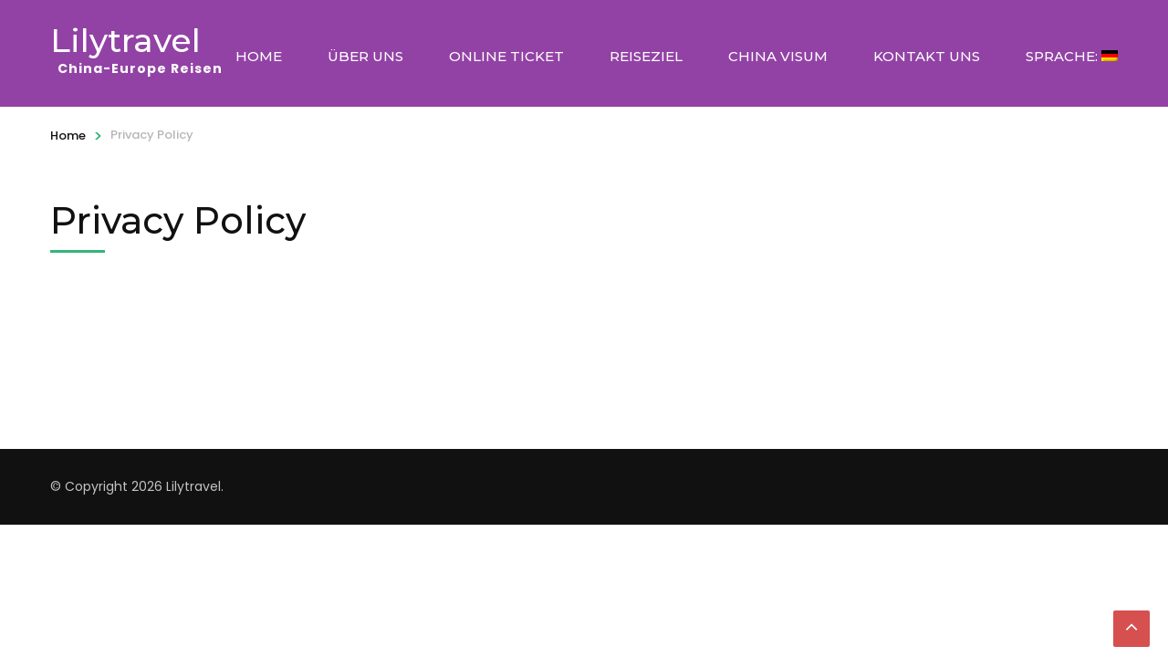

--- FILE ---
content_type: text/html; charset=UTF-8
request_url: http://lilytravel.de/de/privacy-policy
body_size: 3976
content:
<!DOCTYPE html>
<html lang="de-DE">
<head>

<meta charset="UTF-8">
<meta name="viewport" content="width=device-width, initial-scale=1,user-scalable=no,minimum-scale=1.0,maximum-scale=1.0">
<link rel="profile" href="http://gmpg.org/xfn/11">
    <title>Privacy Policy &#8211; Lilytravel</title>
<link rel='dns-prefetch' href='//fonts.googleapis.com' />
<link rel='dns-prefetch' href='//s.w.org' />
<link rel='stylesheet' id='odometer-css'  href='http://lilytravel.de/wp-content/plugins/travel-agency-companion/public/css/odometer.css' type='text/css' media='all' />
<link rel='stylesheet' id='owl-carousel-css'  href='http://lilytravel.de/wp-content/plugins/travel-agency-companion/public/css/owl.carousel.css' type='text/css' media='all' />
<link rel='stylesheet' id='travel-agency-companion-css'  href='http://lilytravel.de/wp-content/plugins/travel-agency-companion/public/css/travel-agency-companion-public.css' type='text/css' media='all' />
<style id='travel-agency-companion-inline-css' type='text/css'>

                    .activities:after{
                        background: url( http://lilytravel.de/wp-content/plugins/travel-agency-companion/includes/images/img2.jpg ) no-repeat;
                    }
</style>
<link rel='stylesheet' id='wp-travel-engine-css'  href='http://lilytravel.de/wp-content/plugins/wp-travel-engine/public/css/wp-travel-engine-public.css' type='text/css' media='all' />
<link rel='stylesheet' id='smoothness-style-css'  href='http://lilytravel.de/wp-content/plugins/wp-travel-engine/public/css/datepicker-style.css' type='text/css' media='all' />
<link rel='stylesheet' id='animate-css'  href='http://lilytravel.de/wp-content/plugins/wp-travel-engine/public/css/animate.css' type='text/css' media='all' />
<link rel='stylesheet' id='trip-gallery-css'  href='http://lilytravel.de/wp-content/plugins/wp-travel-engine/public/css/wpte-gallery-public.css' type='text/css' media='all' />
<link rel='stylesheet' id='travel-agency-style-css'  href='http://lilytravel.de/wp-content/themes/travel-agency/style.css' type='text/css' media='all' />
<script type='text/javascript' src='http://lilytravel.de/wp-includes/js/jquery/jquery.js'></script>
<script type='text/javascript'>
/* <![CDATA[ */
var tac_data = {"rtl":""};
/* ]]> */
</script>
<script type='text/javascript' src='http://lilytravel.de/wp-content/plugins/travel-agency-companion/public/js/travel-agency-companion-public.js'></script>
<script type='text/javascript' src='http://lilytravel.de/wp-content/plugins/wp-travel-engine/public/js/custom.js'></script>
<script type='text/javascript'>
/* <![CDATA[ */
var WTEAjaxData = {"ajaxurl":"http:\/\/lilytravel.de\/wp-admin\/admin-ajax.php","nonce":"e3729cc1cd"};
var rtl = {"enable":"0"};
var WPMSG_OBJ = {"ajax":{"success":"Cart sucessfully updated!","failed":"Cart update failed!"}};
var Url = {"paypalurl":"https:\/\/www.paypal.com\/cgi-bin\/webscr","normalurl":"http:\/\/lilytravel.de\/de\/travelers-information"};
/* ]]> */
</script>
<script type='text/javascript' src='http://lilytravel.de/wp-content/plugins/wp-travel-engine/public/js/wp-travel-engine-public.js'></script>
<script type='text/javascript' src='http://lilytravel.de/wp-content/plugins/wp-travel-engine/public/js/owl.carousel.js'></script>
<script type='text/javascript' src='http://lilytravel.de/wp-content/plugins/wp-travel-engine/public/js/wpte-gallery-public.js'></script>
<script type='text/javascript' src='http://lilytravel.de/wp-content/plugins/wp-travel-engine/public/js/wp-travel-engine-travelers-number.js'></script>
<script type='text/javascript'>
/* <![CDATA[ */
var WpDisableAsyncLinks = {"wp-disable-font-awesome":"http:\/\/lilytravel.de\/wp-content\/plugins\/travel-agency-companion\/public\/css\/font-awesome.min.css","wp-disable-google-fonts":"\/\/fonts.googleapis.com\/css?family=Poppins:100,100i,200,200i,300,300i,400,400i,500,500i,600,600i,700,700i,800,800i,900,900i|Montserrat:100,100i,200,200i,300,300i,400,400i,500,500i,600,600i,700,700i,800,800i,900,900i"};
/* ]]> */
</script>
<script type='text/javascript' src='http://lilytravel.de/wp-content/plugins/wp-disable/js/css-lazy-load.min.js'></script>
<link rel="canonical" href="http://lilytravel.de/de/privacy-policy" />
<link rel="alternate" type="application/json+oembed" href="http://lilytravel.de/de/wp-json/oembed/1.0/embed?url=http%3A%2F%2Flilytravel.de%2Fde%2Fprivacy-policy" />
<link rel="alternate" type="text/xml+oembed" href="http://lilytravel.de/de/wp-json/oembed/1.0/embed?url=http%3A%2F%2Flilytravel.de%2Fde%2Fprivacy-policy&#038;format=xml" />
<style type="text/css">
.qtranxs_flag_en {background-image: url(http://lilytravel.de/wp-content/plugins/qtranslate-x/flags/gb.png); background-repeat: no-repeat;}
.qtranxs_flag_de {background-image: url(http://lilytravel.de/wp-content/plugins/qtranslate-x/flags/de.png); background-repeat: no-repeat;}
.qtranxs_flag_nl {background-image: url(http://lilytravel.de/wp-content/plugins/qtranslate-x/flags/nl.png); background-repeat: no-repeat;}
.qtranxs_flag_zh {background-image: url(http://lilytravel.de/wp-content/plugins/qtranslate-x/flags/cn.png); background-repeat: no-repeat;}
</style>
<link hreflang="en" href="http://lilytravel.de/en/privacy-policy" rel="alternate" />
<link hreflang="de" href="http://lilytravel.de/de/privacy-policy" rel="alternate" />
<link hreflang="nl" href="http://lilytravel.de/nl/privacy-policy" rel="alternate" />
<link hreflang="zh" href="http://lilytravel.de/zh/privacy-policy" rel="alternate" />
<link hreflang="x-default" href="http://lilytravel.de/privacy-policy" rel="alternate" />
<meta name="generator" content="qTranslate-X 3.4.6.8" />

</head>

<body class="page-template-default page page-id-463">

    <div id="page" class="site">
        <header class="site-header" itemscope itemtype="http://schema.org/WPHeader">
		<div style=" width: 100%; height: 100%; position: absolute; background: black; opacity: .7; "></div>
        <div class="header-holder">
            
            <div class="header-b">
				<div class="container">
					<div class="site-branding" itemscope itemtype="http://schema.org/Organization">
						                        <div class="text-logo">
							                                <p class="site-title" itemprop="name"><a href="http://lilytravel.de/de/" rel="home" itemprop="url">Lilytravel</a></p>
                                            				<p class="site-description" itemprop="description">China-Europe Reisen</p>
                			                        </div>
            		</div><!-- .site-branding -->

                                        <div class="right">
                                                <div class="nav-holder">
                            <div class="container">
                                <a href="http://lilytravel.de/de/" class="home-link"><i class="fa fa-home"></i></a>
                                <div id="primary-toggle-button">MENU<i class="fa fa-bars"></i></div>
                                <nav id="site-navigation" class="main-navigation" itemscope itemtype="http://schema.org/SiteNavigationElement">
                                    <div class="menu-default-container"><ul id="primary-menu" class="menu"><li><a href="/de/">Home</a></li>
<li><a href="http://lilytravel.de/de/company">Über Uns</a></li>
<li><a href="http://www.gogochina.com/">Online Ticket</a></li>
<li><a href="/de/destination">Reiseziel</a></li>
<li><a href="http://lilytravel.de/de/applyvisa">China Visum</a></li>
<li><a href="http://lilytravel.de/de/contact_us">Kontakt Uns</a></li>
<li class="current-menu-parent"><a title="Deutsch" href="#">Sprache:&nbsp;<img src="http://lilytravel.de/wp-content/plugins/qtranslate-x/flags/de.png" alt="Deutsch" /></a>
<ul class="sub-menu">
	<li><a title="English" href="http://lilytravel.de/en/privacy-policy"><img src="http://lilytravel.de/wp-content/plugins/qtranslate-x/flags/gb.png" alt="English" />&nbsp;English</a></li>
	<li class="current-menu-item"><a title="Deutsch" href="http://lilytravel.de/de/privacy-policy"><img src="http://lilytravel.de/wp-content/plugins/qtranslate-x/flags/de.png" alt="Deutsch" />&nbsp;Deutsch</a></li>
	<li><a title="Dutch" href="http://lilytravel.de/nl/privacy-policy"><img src="http://lilytravel.de/wp-content/plugins/qtranslate-x/flags/nl.png" alt="Dutch" />&nbsp;Dutch</a></li>
	<li><a title="中文" href="http://lilytravel.de/zh/privacy-policy"><img src="http://lilytravel.de/wp-content/plugins/qtranslate-x/flags/cn.png" alt="中文" />&nbsp;中文</a></li>
</ul>
</li>
</ul></div>                                </nav><!-- #site-navigation -->
                            </div>
                        </div> <!-- nav-holder ends -->
                    </div>
                    
				</div>
			</div> <!-- header-b ends -->

		</div> <!-- header-holder ends -->



	</header> <!-- header ends -->
    <div class="top-bar"><div class="container"><div id="crumbs"><a href="http://lilytravel.de/de">Home</a> <span class="separator">&gt;</span> <span class="current">Privacy Policy</span></div></div></div>    <div id="content" class="site-content">
        <div class="container">
                <header class="page-header">
    <h1 class="page-title">Privacy Policy</h1>    </header><!-- .page-header -->
                <div class="row">
    
	<div id="primary" class="content-area">
		<main id="main" class="site-main">

			
<article id="post-463" class="post-463 page type-page status-publish hentry">
	
        
    <div class="text-holder">
    	    <div class="entry-content" itemprop="text">
			</div><!-- .entry-content -->
    	<footer class="entry-footer">
				<div class="meta-holder">
			<div class="meta-info">
							</div>
		</div>
        	</footer><!-- .entry-footer -->
	    </div><!-- .text-holder -->
    
</article><!-- #post-463 -->

		</main><!-- #main -->
	</div><!-- #primary -->


<aside id="secondary" class="widget-area">
	<section id="custom_html-3" class="widget_text widget widget_custom_html"><div class="textwidget custom-html-widget"></div></section></aside><!-- #secondary -->
            </div><!-- .row/not-found -->
        </div><!-- .container -->
    </div><!-- #content -->
        <footer id="colophon" class="site-footer" itemscope itemtype="http://schema.org/WPFooter">
        <div class="container">
        <div class="footer-b">
		<div class="site-info">
			<span class="copyright">&copy; Copyright 2026 <a href="http://lilytravel.de/de/">Lilytravel</a>. </span>		</div>
        <a class="privacy-policy-link" href="http://lilytravel.de/de/privacy-policy">Privacy Policy</a>        <nav class="footer-navigation">
					</nav><!-- .footer-navigation -->
	</div>
            </div><!-- .container -->
    </footer><!-- #colophon -->
        </div><!-- #page -->
            <meta http-equiv="imagetoolbar" content="no"><!-- disable image toolbar (if any) -->
        <script type="text/javascript">
            /*<![CDATA[*/
            document.oncontextmenu = function() {
                return false;
            };
            document.onselectstart = function() {
                if (event.srcElement.type != "text" && event.srcElement.type != "textarea" && event.srcElement.type != "password") {
                    return false;
                }
                else {
                    return true;
                }
            };
            if (window.sidebar) {
                document.onmousedown = function(e) {
                    var obj = e.target;
                    if (obj.tagName.toUpperCase() == 'SELECT'
                            || obj.tagName.toUpperCase() == "INPUT"
                            || obj.tagName.toUpperCase() == "TEXTAREA"
                            || obj.tagName.toUpperCase() == "PASSWORD") {
                        return true;
                    }
                    else {
                        return false;
                    }
                };
            }
            document.ondragstart = function() {
                return false;
            };
            /*]]>*/
        </script>
        <script type='text/javascript' src='http://lilytravel.de/wp-content/plugins/travel-agency-companion/public/js/odometer.js'></script>
<script type='text/javascript' src='http://lilytravel.de/wp-content/plugins/travel-agency-companion/public/js/waypoint.js'></script>
<script type='text/javascript' src='http://lilytravel.de/wp-content/plugins/travel-agency-companion/public/js/posfixed.js'></script>
<script type='text/javascript' src='http://lilytravel.de/wp-content/plugins/travel-agency-companion/public/js/owl.carousel.js'></script>
<script type='text/javascript' src='http://lilytravel.de/wp-includes/js/jquery/ui/core.min.js'></script>
<script type='text/javascript' src='http://lilytravel.de/wp-includes/js/jquery/ui/datepicker.min.js'></script>
<script type='text/javascript'>
jQuery(document).ready(function(jQuery){jQuery.datepicker.setDefaults({"closeText":"Schlie\u00dfen","currentText":"Heute","monthNames":["Januar","Februar","M\u00e4rz","April","Mai","Juni","Juli","August","September","Oktober","November","Dezember"],"monthNamesShort":["Jan","Feb","Mrz","Apr","Mai","Jun","Jul","Aug","Sep","Okt","Nov","Dez"],"nextText":"Weiter","prevText":"Vorherige","dayNames":["Sonntag","Montag","Dienstag","Mittwoch","Donnerstag","Freitag","Samstag"],"dayNamesShort":["So","Mo","Di","Mi","Do","Fr","Sa"],"dayNamesMin":["S","M","D","M","D","F","S"],"dateFormat":"dd\/mm\/yy","firstDay":1,"isRTL":false});});
</script>
<script type='text/javascript' src='http://lilytravel.de/wp-content/themes/travel-agency/js/wow.min.js'></script>
<script type='text/javascript' src='http://lilytravel.de/wp-content/themes/travel-agency/js/custom.min.js'></script>
<a class="go-top show"><i class="fa fa-angle-up"></i></a>
<script>
    if(location.search.length > 0 && jQuery('#primary-toggle-button').is(':hidden')){
        jQuery(window).scroll(function(event) {
            if(jQuery(window).scrollTop()>300){
                jQuery('.header-b').addClass('fixed');
            }else{
                jQuery('.header-b').removeClass('fixed');
            }
        });
    }else{
        jQuery('.header-b').addClass('fixed');
        jQuery('header.site-header').css({'background-image':'none','height':'117'});

    }

	jQuery('.go-top').posfixed({
		distance : 10,
		direction : 'bottom',
		type : 'always',
		tag : {
			obj : jQuery('.site'),
			direction : 'right',
			distance : 10
		},
		hide : true
    });
    jQuery('.go-top').removeAttr('style').click(function () {
        jQuery('html,body').animate({scrollTop: 0}, 1000)
    });
    	var html = '<div class="item"><h2 class="child-title" itemprop="name" style="font-size: 24px; font-weight: bold;">欧洲大巴游 定期发团</h2><a target="_blank" href="http://www.delianholiday.com/?cusid=1101"><img width="300" height="275" src="/wp-content/uploads/pic3.jpg"></a></div>'
    jQuery('#wp-travel-trip-wrapper .destination-holder').append(html);

</script>
</body>
</html>


--- FILE ---
content_type: text/css
request_url: http://lilytravel.de/wp-content/plugins/travel-agency-companion/public/css/travel-agency-companion-public.css
body_size: 4843
content:
/**
 * All of the CSS for your public-facing functionality should be
 * included in this file.
 */

/*=====================================
 About section style
=====================================*/
.about{padding: 33px 0 78px;}

.about .container{
	max-width: 1100px;
}

.about .text-holder{
	float: left;
	padding: 0 15px;
	width: 60%
}


.about .text-holder.no-code{width: 100%;}

.about .text-holder .title{
	font-size: 36px;
	line-height: 1.25em;
	font-weight: 500;
	color: #111;
	margin: 0 0 46px;
	font-family: 'Montserrat', sans-serif;
	position: relative;
	padding: 0 0 10px;
}

.about .text-holder .title:after{
	content: '';
	position: absolute;
	top: 100%;
	left: 0;
	width: 90px;
	height: 3px;
	background: #32b67a;
}

.about .text-holder .btn-more{
	font-size: 13px;
	font-weight: 600;
	letter-spacing: 1px;
	display: inline-block;
	border: 2px solid #32b67a;
	border-radius: 5px;
	text-transform: uppercase;
	padding: 6px 29px;
	font-family: 'Montserrat', sans-serif;
	-webkit-transition: linear 0.2s;
	-moz-transition: linear 0.2s;
	transition: linear 0.2s;
}

.about .text-holder .btn-more:hover,
.about .text-holder .btn-more:focus{
	text-decoration: none;
	background: #32b67a;
	color: #fff;
}

.about .img-holder{
	float: left;
	width: 40%;
	padding: 0 15px;
	margin-top: 25px;
}

/*================================
 Activities style
================================*/
.activities{
	padding: 0 0 80px;
	position: relative;
}

.activities:after{
	position: absolute;
	top: 0;
	left: 0;
	width: 100%;
	height: 61%;
	content: '';
	background-size: cover !important;
	background-attachment: fixed !important;
}

.activities .section-header{
	padding: 72px 0 0;
	color: #fff;
}

.activities:before{
	position: absolute;
	top: 0;
	left: 0;
	width: 100%;
	height: 61%;
	background: rgba(0, 0, 0, 0.5);
	content: '';
	z-index: 1;
}

.activities .section-header .holder{
	max-width: 660px;
	margin: 0 auto 68px;
	text-align: center;
	position: relative;
	z-index: 1;
}

.activities .section-header .section-title{
	font-size: 36px;
	line-height: 1.25em;
	font-weight: 500;
	font-family: 'Montserrat', sans-serif;
	position: relative;
	padding-bottom: 10px;
	margin: 0 0 16px;
}

.activities .section-header .section-title:after{
	content: '';
	position: absolute;
	top: 100%;
	left: 50%;
	width: 90px;
	height: 3px;
	background: #32b67a;
	-webkit-transform: translateX(-50%);
	-moz-transform: translateX(-50%);
	transform: translateX(-50%);
}

#activities-slider .img-holder{
	position: relative;
	border-radius: 5px;
	overflow: hidden;
}

#activities-slider .img-holder img{
	vertical-align: top;
}

#activities-slider .title-holder{
	position: absolute;
	left: 0;
	bottom: 0;
	font-size: 18px;
	font-weight: 500;
	font-family: 'Montserrat', sans-serif;
	color: #fff;
	width: 100%;
	padding: 40px 26px;
	-webkit-transition: linear 0.2s;
	-moz-transition: linear 0.2s;
	transition: linear 0.2s;
	/* Permalink - use to edit and share this gradient: http://colorzilla.com/gradient-editor/#000000+0,000000+100&0+0,0.65+100 */
	background: -moz-linear-gradient(top, rgba(0,0,0,0) 0%, rgba(0,0,0,0.65) 100%); /* FF3.6-15 */
	background: -webkit-linear-gradient(top, rgba(0,0,0,0) 0%,rgba(0,0,0,0.65) 100%); /* Chrome10-25,Safari5.1-6 */
	background: linear-gradient(to bottom, rgba(0,0,0,0) 0%,rgba(0,0,0,0.65) 100%); /* W3C, IE10+, FF16+, Chrome26+, Opera12+, Safari7+ */
	filter: progid:DXImageTransform.Microsoft.gradient( startColorstr='#00000000', endColorstr='#a6000000',GradientType=0 ); /* IE6-9 */
}

#activities-slider .img-holder:hover .title-holder,
#activities-slider .img-holder:focus .title-holder{opacity: 0;}

#activities-slider .text-holder{
	position: absolute;
	top: 0;
	left: 0;
	width: 100%;
	height: 100%;
	background: rgba(0, 0, 0, 0.5);
	color: #fff;
	padding: 30px 25px;
	opacity: 0;
	-webkit-transition: linear 0.2s;
	-moz-transition: linear 0.2s;
	transition: linear 0.2s;
}

#activities-slider .img-holder:hover .text-holder,
#activities-slider .img-holder:focus .text-holder{opacity: 1;}

#activities-slider .text-holder .title{
	font-size: 18px;
	margin: 0 0 10px;
	font-weight: 500;
	font-family: 'Montserrat', sans-serif;
}

#activities-slider .text-holder p{margin: 0 0 5px;}

#activities-slider .text-holder .btn-more{
	font-size: 40px;
	color: #fff;
	-webkit-transition: linear 0.2s;
	-moz-transition: linear 0.2s;
	transition: linear 0.2s;
}

#activities-slider .text-holder .btn-more:hover,
#activities-slider .text-holder .btn-more:focus{
	text-decoration: none;
	color: #32b67a; 
}

#activities-slider .owl-prev{
	position: absolute;
	top: 55%;
	left: -70px;
	border: 2px solid #e4e4e4;
	border-radius: 50%;
	height: 43px;
	width: 43px;
}

#activities-slider .owl-prev svg,
#activities-slider .owl-next svg{
	position: absolute;
	top: -2px;
	left: -2px;
}

#activities-slider .owl-prev svg circle,
#activities-slider .owl-next svg circle{
	/*stroke: #e4e4e4;*/
	fill: transparent;
	/*stroke-dasharray: 534;*/
	stroke-dasharray: 260;
	stroke-width: 2;
	-webkit-transition: stroke-dashoffset 1s;
	-moz-transition: stroke-dashoffset 1s;
	transition: stroke-dashoffset 1s;
    -webkit-animation-play-state: running;
    -moz-animation-play-state: running;
    animation-play-state: running;
    stroke-dashoffset: 133;
}

#activities-slider .owl-prev:hover circle,
#activities-slider .owl-next:hover circle{
	-webkit-animation: cirlceanimate 1s;
    -moz-animation: cirlceanimate 1s;
    animation: cirlceanimate 1s;
    stroke: #32b67a;
}

@-webkit-keyframes cirlceanimate {
    from {
        stroke-dashoffset: 260;
    }

    to {
        stroke-dashoffset: 133;
    }
}

@keyframes cirlceanimate {
    from {
        stroke-dashoffset: 260;
    }

    to {
        stroke-dashoffset: 133;
    }
}

#activities-slider .owl-prev:after{
	position: absolute;
	top: 50%;
	left: 50%;
	-webkit-transform: translate(-50%, -50%);
	-moz-transform: translate(-50%, -50%);
	transform: translate(-50%, -50%);
	content: '\f0d9';
	font-family: 'FontAwesome';
	color: #32b67a;
	font-size: 16px;
}

#activities-slider .owl-next{
	position: absolute;
	top: 55%;
	right: -70px;
	border: 2px solid #e4e4e4;
	border-radius: 50%;
	height: 43px;
	width: 43px;
}

#activities-slider .owl-next:after{
	position: absolute;
	top: 50%;
	left: 50%;
	-webkit-transform: translate(-1px, -50%);
	-moz-transform: translate(-1px, -50%);
	transform: translate(-1px, -50%);
	content: '\f0da';
	font-family: 'FontAwesome';
	color: #32b67a;
	font-size: 16px;
}

/*================================
 Popular destination style
===============================*/
.popular-destination{
	padding: 80px 0;
	background: #f6f6f6;
}

.popular-destination .section-header{
	max-width: 660px;
	margin: 0 auto 60px;
	text-align: center;
}

.popular-destination .section-header .section-title{
	font-family: "Montserrat",sans-serif;
    font-size: 36px;
    font-weight: 500;
    line-height: 1.25em;
    margin: 0 0 16px;
    padding-bottom: 10px;
    position: relative;
    color: #111;
}

.popular-destination .section-header .section-title:after{
	background: #32b67a;
    content: '';
    height: 3px;
    left: 50%;
    position: absolute;
    top: 100%;
    width: 90px;
    -webkit-transform: translateX(-50%);
    -moz-transform: translateX(-50%);
    transform: translateX(-50%);
}

.popular-destination .grid{
	margin: 0 -15px 50px;
}

.popular-destination .grid:after{
	content: '';
	display: block;
	clear: both;
}

.popular-destination .grid .col{
	float: left;
	width: 25%;
	padding: 0 15px;
	margin: 0 0 30px;
}

.popular-destination .grid .col:first-child{
	width: 50%;
}

.popular-destination .grid .col .img-holder{
	position: relative;
}

.popular-destination .grid .col .img-holder img{
	vertical-align: top;
	border-radius: 5px;
}

.popular-destination .grid .col .price-holder{
	position: absolute;
	top: -20px;
	left: -5px;
	font-size: 20px;
	font-weight: 500;
	color: #fff;
	background: #32b67a;
	border-top-left-radius: 5px;
}

.popular-destination .grid .col .price-holder span{
	display: block;
	padding: 6px 15px;
	position: relative;
}

.popular-destination .grid .col .price-holder span:before{
	width: 0;
	height: 0;
	border-top: 20px solid #32b67a;
	border-right: 20px solid transparent;
	position: absolute;
	top: 0;
	right: -20px;
	content: '';
}

.popular-destination .grid .col .price-holder span:after{
	width: 0;
	height: 0;
	border-bottom: 20px solid #32b67a;
	border-right: 20px solid transparent;
	position: absolute;
	bottom: 0;
	right: -20px;
	content: '';
}

.popular-destination .grid .col .price-holder:after{
	width: 5px;
	height: 6px;
	background: #144e33;
	position: absolute;
	left: 0;
	bottom: -6px;
	content: '';
	border-bottom-left-radius: 4px;
}

.popular-destination .grid .col .text-holder{
	position: absolute;
	left: 0;
	bottom: 0;
	width: 100%;
	padding: 3em 20px 20px;
	color: #fff;
	border-radius: 0 0 5px 5px;
	/* Permalink - use to edit and share this gradient: http://colorzilla.com/gradient-editor/#000000+0,000000+100&0+0,0.65+100 */
	background: -moz-linear-gradient(top, rgba(0,0,0,0) 0%, rgba(0,0,0,0.65) 100%); /* FF3.6-15 */
	background: -webkit-linear-gradient(top, rgba(0,0,0,0) 0%,rgba(0,0,0,0.65) 100%); /* Chrome10-25,Safari5.1-6 */
	background: linear-gradient(to bottom, rgba(0,0,0,0) 0%,rgba(0,0,0,0.65) 100%); /* W3C, IE10+, FF16+, Chrome26+, Opera12+, Safari7+ */
	filter: progid:DXImageTransform.Microsoft.gradient( startColorstr='#00000000', endColorstr='#a6000000',GradientType=0 ); /* IE6-9 */
}

.popular-destination .grid .col .text-holder .title{
	font-size: 18px;
	line-height: 1.44em;
	font-weight: 500;
	font-family: "Montserrat",sans-serif;
	margin: 0;
}

.popular-destination .grid .col .text-holder .title a{
	color: #fff;
	-webkit-transition: linear 0.2s;
	-moz-transition: linear 0.2s;
	transition: linear 0.2s;
}

.popular-destination .grid .col .text-holder .title a:hover,
.popular-destination .grid .col .text-holder .title a:focus{
	text-decoration: none;
	color: #32b67a;
}

.popular-destination .grid .col .text-holder .meta-info{
	font-size: 14px;
}

.popular-destination .grid .col .text-holder .meta-info .fa{
	margin-right: 5px;
	font-size: 16px;
	color: #32b67a;
}

.popular-destination .grid .col .text-holder .meta-info .destination-place{
	margin-right: 30px;
}

.popular-destination .grid .col #destination-slider .text-holder{
	padding: 7em 30px 20px;
}

.popular-destination .grid .col #destination-slider .text-holder .title{
	font-size: 30px;
	line-height: 1.1em;
	margin: 0 0 10px;
}

.popular-destination .grid .col #destination-slider .price-holder{
	top: 0;
	left: 0;
}

#destination-slider .owl-nav .disabled{display: none;}

#destination-slider .owl-prev{
	position: absolute;
	top: 50%;
	left: 30px;
	border: 2px solid #e4e4e4;
	border-radius: 50%;
	height: 43px;
	width: 43px;
	-webkit-transform: translateY(-50%);
	-moz-transform: translateY(-50%);
	transform: translateY(-50%);
}

#destination-slider .owl-prev svg,
#destination-slider .owl-next svg{
	position: absolute;
	top: -2px;
	left: -2px;
}

#destination-slider .owl-prev svg circle,
#destination-slider .owl-next svg circle{
	/*stroke: #e4e4e4;*/
	fill: rgba(0, 0, 0, 0.5);
	/*stroke-dasharray: 534;*/
	stroke-dasharray: 260;
	stroke-width: 2;
	-webkit-transition: stroke-dashoffset 1s;
	-moz-transition: stroke-dashoffset 1s;
	transition: stroke-dashoffset 1s;
    -webkit-animation-play-state: running;
    -moz-animation-play-state: running;
    animation-play-state: running;
    stroke-dashoffset: 133;
}

#destination-slider .owl-prev:hover circle,
#destination-slider .owl-next:hover circle{
	-webkit-animation: cirlceanimate 1s;
    -moz-animation: cirlceanimate 1s;
    animation: cirlceanimate 1s;
    stroke: #32b67a;
}

#destination-slider .owl-prev:after{
	position: absolute;
	top: 50%;
	left: 50%;
	-webkit-transform: translate(-50%, -50%);
	-moz-transform: translate(-50%, -50%);
	transform: translate(-50%, -50%);
	content: '\f0d9';
	font-family: 'FontAwesome';
	color: #32b67a;
	font-size: 16px;
}

#destination-slider .owl-next{
	position: absolute;
	top: 50%;
	right: 30px;
	border: 2px solid #e4e4e4;
	border-radius: 50%;
	height: 43px;
	width: 43px;
	-webkit-transform: translateY(-50%);
	-moz-transform: translateY(-50%);
	transform: translateY(-50%);
}

#destination-slider .owl-next:after{
	position: absolute;
	top: 50%;
	left: 50%;
	-webkit-transform: translate(-1px, -50%);
	-moz-transform: translate(-1px, -50%);
	transform: translate(-1px, -50%);
	content: '\f0da';
	font-family: 'FontAwesome';
	color: #32b67a;
	font-size: 16px;
}

.popular-destination .btn-holder{
	text-align: center;
}

.popular-destination .btn-holder .btn-more{
	font-size: 13px;
	font-weight: 600;
	letter-spacing: 1px;
	display: inline-block;
	border: 2px solid #32b67a;
	border-radius: 5px;
	text-transform: uppercase;
	padding: 6px 29px;
	font-family: 'Montserrat', sans-serif;
	-webkit-transition: linear 0.2s;
	-moz-transition: linear 0.2s;
	transition: linear 0.2s;
}

.popular-destination .btn-holder .btn-more:hover,
.popular-destination .btn-holder .btn-more:focus{
	text-decoration: none;
	background: #32b67a;
	color: #fff;
}

/*====================================
 Featured Trip section style
====================================*/
.featured-trip{
	padding: 80px 0;
	background: #f6f6f6;
}

.featured-trip .section-header{
	max-width: 660px;
	margin: 0 auto 60px;
	text-align: center;
}

.featured-trip .section-header .section-title{
	font-family: "Montserrat",sans-serif;
    font-size: 36px;
    font-weight: 500;
    line-height: 1.25em;
    margin: 0 0 16px;
    padding-bottom: 10px;
    position: relative;
    color: #111;
}

.featured-trip .section-header .section-title:after{
	background: #32b67a;
    content: '';
    height: 3px;
    left: 50%;
    position: absolute;
    top: 100%;
    width: 90px;
    -webkit-transform: translateX(-50%);
    -moz-transform: translateX(-50%);
    transform: translateX(-50%);
}

.featured-trip .grid{
	display: flex;
	flex-direction: row;
	flex-wrap: wrap;
	margin: 0 -15px;
	margin-bottom: 50px;
}

.featured-trip .grid .col{
	padding: 0 15px;
	width: 33.333%;
	margin: 0 0 30px;
}

.featured-trip .grid .col .holder{
	height: 100%;
	border: 1px solid #dcdcdc;
	background: #fff;
	border-radius: 5px;
	-webkit-transition: linear 0.2s;
	-moz-transition: linear 0.2s;
	transition: linear 0.2s;
}

.featured-trip .grid .col:hover .holder{
	box-shadow: 0 20px 38px rgba(0, 0, 0, 0.15);
}

.featured-trip .grid .img-holder{position: relative;}

.featured-trip .grid .img-holder img{
	vertical-align: top;
	border-radius: 5px 5px 0 0;
}

.featured-trip .grid .img-holder .price-holder{
	background: #32b67a;
    border-top-left-radius: 5px;
    color: #fff;
    font-size: 20px;
    font-weight: 500;
    left: -5px;
    position: absolute;
    bottom: -20px;
}

.featured-trip .grid .img-holder .price-holder:after{
	background: #144e33;
    border-bottom-left-radius: 4px;
    bottom: -6px;
    content: "";
    height: 6px;
    left: 0;
    position: absolute;
    width: 5px;
}

.featured-trip .grid .img-holder .price-holder span{
	display: block;
	padding: 6px 15px;
	position: relative;
}

.featured-trip .grid .img-holder .price-holder span:before{
	width: 0;
	height: 0;
	border-top: 20px solid #32b67a;
	border-right: 20px solid transparent;
	position: absolute;
	top: 0;
	right: -20px;
	content: '';
}

.featured-trip .grid .img-holder .price-holder span:after{
	width: 0;
	height: 0;
	border-bottom: 20px solid #32b67a;
	border-right: 20px solid transparent;
	position: absolute;
	bottom: 0;
	right: -20px;
	content: '';
}

.featured-trip .grid .text-holder{
	background: #fff;
	padding: 40px 0 14px;
	border-radius: 0 0 5px 5px;
}

.featured-trip .grid .text-holder .title{
	font-size: 18px;
	font-weight: 500;
	font-family: "Montserrat",sans-serif;
	padding: 0 20px;
	margin: 0 0 7px;
}

.featured-trip .grid .text-holder .title a{
	color: #111;
	-webkit-transition: linear 0.2s;
	-moz-transition: linear 0.2s;
	transition: linear 0.2s;
}

.featured-trip .grid .text-holder .title a:hover,
.featured-trip .grid .text-holder .title a:focus{
	text-decoration: none;
	color: #32b67a;
}

.featured-trip .grid .text-holder .meta-info{
	padding: 0 20px;
	font-size: 14px;
}

.featured-trip .grid .text-holder .meta-info span{
	display: block;
	margin: 0 0 7px;
}

.featured-trip .grid .text-holder .meta-info .fa{
	font-size: 16px;
	margin-right: 5px;
	color: #32b67a;
}

.featured-trip .grid .text-holder .btn-holder{
	padding-top: 15px;
	border-top: 1px solid #e5e5e5;
	text-align: center;
}

.featured-trip .grid .text-holder .btn-more{
	font-size: 13px;
	font-weight: 500;
	letter-spacing: 1px;
	display: inline-block;
	border: 2px solid #32b67a;
	border-radius: 20px;
	text-transform: uppercase;
	padding: 2px 30px;
	font-family: 'Montserrat', sans-serif;
	-webkit-transition: linear 0.2s;
	-moz-transition: linear 0.2s;
	transition: linear 0.2s;
}

.featured-trip .grid .text-holder .btn-more:hover,
.featured-trip .grid .text-holder .btn-more:focus{
	text-decoration: none;
	background: #32b67a;
	color: #fff;
}

.featured-trip .btn-holder{text-align: center;}

.featured-trip .btn-holder .btn-more{
	font-size: 13px;
	font-weight: 600;
	letter-spacing: 1px;
	display: inline-block;
	border: 2px solid #32b67a;
	border-radius: 5px;
	text-transform: uppercase;
	padding: 6px 29px;
	font-family: 'Montserrat', sans-serif;
	-webkit-transition: linear 0.2s;
	-moz-transition: linear 0.2s;
	transition: linear 0.2s;
}

.featured-trip .btn-holder .btn-more:hover,
.featured-trip .btn-holder .btn-more:focus{
	text-decoration: none;
	background: #32b67a;
	color: #fff;
}

/*=================================
 Our deals style
================================*/
.our-deals{
	padding: 80px 0;
}

.our-deals .section-header{
	max-width: 660px;
	margin: 0 auto 60px;
	text-align: center;
}

.our-deals .section-header .section-title{
	font-family: "Montserrat",sans-serif;
    font-size: 36px;
    font-weight: 500;
    line-height: 1.25em;
    margin: 0 0 16px;
    padding-bottom: 10px;
    position: relative;
    color: #111;
}

.our-deals .section-header .section-title:after{
	background: #32b67a;
    content: '';
    height: 3px;
    left: 50%;
    position: absolute;
    top: 100%;
    width: 90px;
    -webkit-transform: translateX(-50%);
    -moz-transform: translateX(-50%);
    transform: translateX(-50%);
}

.our-deals .grid{
	display: flex;
	flex-direction: row;
	flex-wrap: wrap;
	justify-content: center;
	margin-left: -15px;
	margin-right: -15px;
	margin-bottom: 50px;
}

.our-deals .grid .col{
	width: 33.333%;
	padding: 0 15px;
	margin: 0 0 30px;
}

.our-deals .grid .col .holder{
	height: 100%;
	border: 1px solid #dcdcdc;
	border-radius: 5px;
	-webkit-transition: linear 0.2s;
	-moz-transition: linear 0.2s;
	transition: linear 0.2s;
}

.our-deals .grid .col:hover .holder{
	box-shadow: 0 20px 38px rgba(0, 0, 0, 0.15);
}

.our-deals .grid .img-holder{position: relative;}

.our-deals .grid .img-holder img{
	vertical-align: top;
	border-radius: 5px 5px 0 0;
}

.our-deals .grid .img-holder .price-holder{
	background: #32b67a;
    border-top-left-radius: 5px;
    color: #fff;
    font-size: 20px;
    font-weight: 500;
    left: -5px;
    position: absolute;
    bottom: -20px;
}

.our-deals .grid .img-holder .price-holder strike{margin-right: 10px;}

.our-deals .grid .img-holder .price-holder:after{
	background: #144e33;
    border-bottom-left-radius: 4px;
    bottom: -6px;
    content: "";
    height: 6px;
    left: 0;
    position: absolute;
    width: 5px;
}

.our-deals .grid .img-holder .price-holder span{
	display: block;
	padding: 6px 15px;
	position: relative;
}

.our-deals .grid .img-holder .price-holder span:before{
	width: 0;
	height: 0;
	border-top: 20px solid #32b67a;
	border-right: 20px solid transparent;
	position: absolute;
	top: 0;
	right: -20px;
	content: '';
}

.our-deals .grid .img-holder .price-holder span:after{
	width: 0;
	height: 0;
	border-bottom: 20px solid #32b67a;
	border-right: 20px solid transparent;
	position: absolute;
	bottom: 0;
	right: -20px;
	content: '';
}

.our-deals .grid .img-holder .discount-holder{
	color: #fff;
	background: #e54b4b;
	top: 20px;
	right: -5px;
	position: absolute;
	border-radius: 0 5px 0 0;
}

.our-deals .grid .img-holder .discount-holder:after{
	background: #830000;
    border-bottom-right-radius: 4px;
    bottom: -6px;
    content: "";
    height: 6px;
    right: 0;
    position: absolute;
    width: 5px;
}

.our-deals .grid .img-holder .discount-holder span{
	display: block;
	position: relative;
	padding: 3px 17px 3px 25px;
}

.our-deals .grid .img-holder .discount-holder span:before{
	width: 0;
	height: 0;
	border-top: 17px solid #e54b4b;
	border-left: 15px solid transparent;
	position: absolute;
	top: 0;
	left: -15px;
	content: '';
}

.our-deals .grid .img-holder .discount-holder span:after{
	width: 0;
	height: 0;
	border-bottom: 17px solid #e54b4b;
	border-left: 15px solid transparent;
	position: absolute;
	bottom: 0;
	left: -15px;
	content: '';
}

.our-deals .grid .text-holder{
	background: #fff;
	padding: 40px 0 14px;
	border-radius: 0 0 5px 5px;
}

.our-deals .grid .text-holder .title{
	font-size: 18px;
	font-weight: 500;
	font-family: "Montserrat",sans-serif;
	padding: 0 20px;
	margin: 0 0 7px;
}

.our-deals .grid .text-holder .title a{
	color: #111;
	-webkit-transition: linear 0.2s;
	-moz-transition: linear 0.2s;
	transition: linear 0.2s;
}

.our-deals .grid .text-holder .title a:hover,
.our-deals .grid .text-holder .title a:focus{
	text-decoration: none;
	color: #32b67a;
}

.our-deals .grid .text-holder .meta-info{
	padding: 0 20px;
	font-size: 14px;
}

.our-deals .grid .text-holder .meta-info span{
	display: block;
	margin: 0 0 7px;
}

.our-deals .grid .text-holder .meta-info .fa{
	font-size: 16px;
	margin-right: 5px;
	color: #32b67a;
}

.our-deals .grid .text-holder .btn-holder{
	padding-top: 15px;
	border-top: 1px solid #e5e5e5;
	text-align: center;
}

.our-deals .grid .text-holder .btn-more{
	font-size: 13px;
	font-weight: 500;
	letter-spacing: 1px;
	display: inline-block;
	border: 2px solid #32b67a;
	border-radius: 20px;
	text-transform: uppercase;
	padding: 2px 30px;
	font-family: 'Montserrat', sans-serif;
	-webkit-transition: linear 0.2s;
	-moz-transition: linear 0.2s;
	transition: linear 0.2s;
}

.our-deals .grid .text-holder .btn-more:hover,
.our-deals .grid .text-holder .btn-more:focus{
	text-decoration: none;
	background: #32b67a;
	color: #fff;
}

.our-deals .btn-holder{text-align: center;}

.our-deals .btn-holder .btn-more{
	font-size: 13px;
	font-weight: 600;
	letter-spacing: 1px;
	display: inline-block;
	border: 2px solid #32b67a;
	border-radius: 5px;
	text-transform: uppercase;
	padding: 6px 29px;
	font-family: 'Montserrat', sans-serif;
	-webkit-transition: linear 0.2s;
	-moz-transition: linear 0.2s;
	transition: linear 0.2s;
}

.our-deals .btn-holder .btn-more:hover,
.our-deals .btn-holder .btn-more:focus{
	text-decoration: none;
	background: #32b67a;
	color: #fff;
}

/*==================================
 CTA section style
==================================*/
.cta{
	padding: 80px 0;
	position: relative;
	background-size: cover !important;
	background-attachment: fixed !important;
}

.cta:after{
	position: absolute;
	top: 0;
	left: 0;
	width: 100%;
	height: 100%;
	content: '';
	background: rgba(0, 0, 0, 0.5);
}

.cta .container{
	position: relative;
	z-index: 1;
}

.cta .text{
	max-width: 645px;
	margin: 0 auto;
	text-align: center;
	color: #fff;
	font-size: 20px;
	line-height: 1.6em;
}

.cta .text .title{
	font-size: 58px;
	line-height: 1.241em;
	font-weight: 500;
	font-family: "Montserrat",sans-serif;
	margin: 0 0 15px;
}

.cta .text .btn-more{
	border: 2px solid #32b67a;
	background: #32b67a;
    border-radius: 5px;
    display: inline-block;
    font-family: "Montserrat",sans-serif;
    font-weight: 600;
    letter-spacing: 1px;
    padding: 10px 30px;
    color: #fff;
    font-size: 16px;
    text-transform: uppercase;
    -webkit-transition: linear 0.2s;
    -moz-transition: linear 0.2s;
    transition: linear 0.2s;
}

.cta .text .btn-more:hover,
.cta .text .btn-more:focus{
	text-decoration: none;
	background: none;
}

/*================================
 Custom widget style
================================*/
.widget_raratheme_popular_post ul li,
.widget_raratheme_recent_post ul li{
	overflow: hidden;
	margin: 0 0 30px;
}

.widget_raratheme_popular_post ul li .post-thumbnail,
.widget_raratheme_recent_post ul li .post-thumbnail{
	display: block;
	margin: 0 0 15px;
	text-align: center;
}

.widget_raratheme_popular_post ul li .post-thumbnail img,
.widget_raratheme_recent_post ul li .post-thumbnail img{
	vertical-align: top;
	border-radius: 5px;
}

.widget_raratheme_popular_post ul li .entry-header,
.widget_raratheme_recent_post ul li .entry-header{
	text-align: center;
	padding: 0 10px;
}

.widget_raratheme_popular_post ul li .entry-header .entry-title,
.widget_raratheme_recent_post ul li .entry-header .entry-title{
	font-size: 16px;
	line-height: 1.5em;
	font-weight: 500;
	font-family: 'Montserrat', sans-serif;
	margin: 0 0 5px;
}

.widget_raratheme_popular_post ul li .entry-header .entry-title a,
.widget_raratheme_recent_post ul li .entry-header .entry-title a{
	color: #111;
}

.widget_raratheme_popular_post ul li .entry-header .entry-title a:hover,
.widget_raratheme_popular_post ul li .entry-header .entry-title a:focus,
.widget_raratheme_recent_post ul li .entry-header .entry-title a:hover,
.widget_raratheme_recent_post ul li .entry-header .entry-title a:focus{
	color: #32b67a;
}

.widget_raratheme_popular_post ul li .entry-header .entry-meta,
.widget_raratheme_popular_post ul li .entry-header .view-count,
.widget_raratheme_recent_post ul li .entry-header .entry-meta,
.widget_raratheme_recent_post ul li .entry-header .view-count{
	font-size: 14px;
	line-height: 1.5em;
	color: rgba(0, 0, 0, 0.5);
	font-weight: 300;
	display: inline-block;
	vertical-align: middle;
	margin-right: 10px;
}

.widget_raratheme_popular_post ul li .entry-header .entry-meta a,
.widget_raratheme_recent_post ul li .entry-header .entry-meta a{color: rgba(0, 0, 0, 0.5);}

.widget_raratheme_popular_post ul li .entry-header .entry-meta a:hover,
.widget_raratheme_popular_post ul li .entry-header .entry-meta a:focus,
.widget_raratheme_recent_post ul li .entry-header .entry-meta a:hover,
.widget_raratheme_recent_post ul li .entry-header .entry-meta a:focus{
	color: #32b67a;
}

/*==============================
 Featured Post
=============================*/
.widget_travel_agency_featured_widget .img-holder{
	margin: 0 0 15px;
	text-align: center;
}

.widget_travel_agency_featured_widget .img-holder img{
	vertical-align: top;
	border-radius: 5px;
}

.widget_travel_agency_featured_widget .text-holder{
	text-align: center;
}

.widget_travel_agency_featured_widget .readmore{
	font-size: 13px;
	font-weight: 600;
	letter-spacing: 1px;
	display: inline-block;
	border: 2px solid #32b67a;
	border-radius: 5px;
	text-transform: uppercase;
	padding: 6px 29px;
	font-family: 'Montserrat', sans-serif;
	-webkit-transition: linear 0.2s;
	-moz-transition: linear 0.2s;
	transition: linear 0.2s;
}

.widget_travel_agency_featured_widget .readmore:hover,
.widget_travel_agency_featured_widget .readmore:focus{
	text-decoration: none;
	background: #32b67a;
	color: #fff;
}

.site-footer .widget_raratheme_popular_post ul li .entry-header .entry-title a,
.site-footer .widget_raratheme_recent_post ul li .entry-header .entry-title a{
	color: rgba(255, 255, 255, 0.75);
}

.site-footer .widget_raratheme_popular_post ul li .entry-header .entry-title a:hover,
.site-footer .widget_raratheme_popular_post ul li .entry-header .entry-title a:focus,
.site-footer .widget_raratheme_recent_post ul li .entry-header .entry-title a:hover,
.site-footer .widget_raratheme_recent_post ul li .entry-header .entry-title a:focus{color: #fff;}

.site-footer .widget_raratheme_popular_post ul li .entry-header .entry-meta,
.site-footer .widget_raratheme_popular_post ul li .entry-header .view-count,
.site-footer .widget_raratheme_recent_post ul li .entry-header .entry-meta,
.site-footer .widget_raratheme_recent_post ul li .entry-header .view-count,
.site-footer .widget_raratheme_popular_post ul li .entry-header .entry-meta a,
.site-footer .widget_raratheme_recent_post ul li .entry-header .entry-meta a{color: rgba(255, 255, 255, 0.75);}

.site-footer .widget_raratheme_popular_post ul li .entry-header .entry-meta a:hover,
.site-footer .widget_raratheme_popular_post ul li .entry-header .entry-meta a:focus,
.site-footer .widget_raratheme_recent_post ul li .entry-header .entry-meta a:hover,
.site-footer .widget_raratheme_recent_post ul li .entry-header .entry-meta a:focus{color: #fff;}

/*========================================
 our-features style
=======================================*/
.our-features{
	background-size: cover !important;
	background-attachment: fixed !important;
	position: relative;
	min-height: 600px; 
}

.our-features:before{
	position: absolute;
	top: 0;
	left: 0;
	width: 100%;
	height: 100%;
	content: '';
	background: rgba(0, 0, 0, 0.5);
}

.our-features:after{
	content: '';
	display: block;
	clear: both;
}

.our-features .section-header{
	width: 40%;
	text-align: center;
	position: absolute;
	top: 50%;
	padding: 0 4em;
	-webkit-transform: translateY(-50%);
	-moz-transform: translateY(-50%);
	transform: translateY(-50%);
	color: #fff;
}

.our-features .section-header .section-title{
	font-size: 36px;
	line-height: 1.25em;
	font-weight: 500;
	font-family: 'Montserrat', sans-serif;
	position: relative;
	padding-bottom: 10px;
	margin: 0 0 16px;
}

.our-features .section-header .section-title:after{
	content: '';
	position: absolute;
	top: 100%;
	left: 50%;
	width: 90px;
	height: 3px;
	background: #32b67a;
	-webkit-transform: translateX(-50%);
	-moz-transform: translateX(-50%);
	transform: translateX(-50%);
}

.our-features .features-holder{
	float: right;
	width: 60%;
	background: #fff;
	padding: 80px;
	position: relative;
	z-index: 1;
}

.our-features .features-holder .grid{
	display: flex;
	flex-direction: row;
	flex-wrap: wrap;
	margin: 0 -15px;
}

.our-features .features-holder .col{
	width: 50%;
	padding: 0 15px;
	margin: 0 0 10px;
}

.our-features .features-holder .col:after{
	content: '';
	display: block;
	clear: both;
}

.our-features .features-holder .col .icon-holder{
	float: left;
	width: 60px;
	height: 60px;
	text-align: center;
	border: 1px solid #e5e5e5;
	border-radius: 50%;
	font-size: 24px;
	line-height: 60px;
	color: #32b67a;
	margin-right: 20px;
	position: relative;
}

.our-features .features-holder .col .icon-holder .fa{
	position: absolute;
	top: 50%;
	left: 50%;
	-webkit-transform: translate(-50%, -50%);
	-moz-transform: translate(-50%, -50%);
	transform: translate(-50%, -50%);
}

.our-features .features-holder .col .icon-holder circle{
	fill: transparent;
	stroke-dasharray: 320;
	stroke-width: 1;
	-webkit-transition: stroke-dashoffset 1s;
	-moz-transition: stroke-dashoffset 1s;
	transition: stroke-dashoffset 1s;
    -webkit-animation-play-state: running;
    -moz-animation-play-state: running;
    animation-play-state: running;
    stroke-dashoffset: 100;
}

.our-features .features-holder .col .icon-holder svg{
	position: absolute;
	top: -1px;
	left: 0;
}

.our-features .features-holder .col:hover circle,
.our-features .features-holder .col:hover circle{
	-webkit-animation: cirlceanimate 1s;
    -moz-animation: cirlceanimate 1s;
    animation: cirlceanimate 1s;
    stroke: #32b67a;
}

.our-features .features-holder .col .text-holder{overflow: hidden;}

.our-features .features-holder .col .text-holder .title{
	font-size: 22px;
	margin: 0 0 7px;
	font-weight: 500;
	font-family: "Montserrat",sans-serif;
	color: #111;
}

.our-features .features-holder .col .text-holder .title a{
	color: #111;
	-webkit-transition: linear 0.2s;
	-moz-transition: linear 0.2s;
	transition: linear 0.2s;
}

.our-features .features-holder .col .text-holder .title a:hover,
.our-features .features-holder .col .text-holder .title a:focus{
	text-decoration: none;
	color: #32b67a;
}

/*======================================
 Stats counter style
======================================*/
.stats{
	padding: 80px 0;
	position: relative;
	background-size: cover !important;
	background-attachment: fixed !important;
}

.stats:after{
	position: absolute;
	top: 0;
	left: 0;
	width: 100%;
	height: 100%;
	background: rgba(0, 0, 0, 0.5);
	content: '';
}

.stats .container{
	position: relative;
	z-index: 1;
}

.stats .section-header{
	max-width: 660px;
	margin: 0 auto 68px;
	text-align: center;
	position: relative;
	color: #fff;
}

.stats .section-header .section-title{
	font-size: 36px;
	line-height: 1.25em;
	font-weight: 500;
	font-family: 'Montserrat', sans-serif;
	position: relative;
	padding-bottom: 10px;
	margin: 0 0 16px;
}

.stats .section-header .section-title:after{
	content: '';
	position: absolute;
	top: 100%;
	left: 50%;
	width: 90px;
	height: 3px;
	background: #32b67a;
	-webkit-transform: translateX(-50%);
	-moz-transform: translateX(-50%);
	transform: translateX(-50%);
}

.stats .grid{
	display: flex;
	flex-direction: row;
	flex-wrap: wrap;
	margin: 0 -15px;
}

.stats .grid .col{
	text-align: center;
	color: #fff;
	padding: 0 15px;
	width: 25%;
}

.stats .grid .col .raratheme-sc-holder{
	border: 5px solid rgba(253, 253, 253, 0.5);
	border-radius: 50%;
	width: 300px;
	height: 300px;
	margin: 0 auto;
	padding: 15px;
	display: flex;
	flex-direction: column;
	justify-content: center;
}

.stats .grid .col .raratheme-sc-holder .icon-holder{
	font-size: 48px;
	margin: 0 0 15px;
	order: 1;
}

.stats .grid .col .raratheme-sc-holder .hs-counter{
	font-size: 60px;
	line-height: 1.1em;
	font-family: 'Montserrat', sans-serif;
	padding-bottom: 10px;
	margin-bottom: 15px;
	position: relative;
	order: 2;
}

.stats .grid .col .raratheme-sc-holder .hs-counter:after{
	position: absolute;
	top: 100%;
	left: 50%;
	width: 60px;
	height: 3px;
	background: #32b67a;
	content: '';
	-webkit-transform: translateX(-50%);
	-moz-transform: translateX(-50%);
	transform: translateX(-50%);
}

.stats .grid .col .raratheme-sc-holder .title{
	font-size: 16px;
	font-weight: 400;
	order: 3;
}


/*==============================
 Responsive style
==============================*/
@media only screen and (max-width: 1430px){
	.about .container{max-width: 970px;}

	#activities-slider .owl-nav{
		text-align: center;
		margin-top: 50px;
		position: relative;
	}

	#activities-slider .owl-nav:after{
		content: '';
		position: absolute;
		top: 0;
		left: 50%;
		width: 2px;
		height: 50px;
		background: rgba(0, 0, 0, 0.05);
	}

	#activities-slider .owl-prev{
		position: relative;
		left: 0;
		top: 0;
		display: inline-block;
		margin: 0 21px;
	}

	#activities-slider .owl-next{
		position: relative;
		right: 0;
		top: 0;
		display: inline-block;
		margin: 0 21px;
	}

	.stats .grid .col .raratheme-sc-holder{
		width: 270px;
		height: 270px;
	}
}

@media only screen and (max-width: 1199px){

	.our-features .features-holder{padding: 30px;}

	.stats .grid .col .raratheme-sc-holder{
		width: 220px;
		height: 220px;
	}

	.stats .grid .col .raratheme-sc-holder .icon-holder{
		font-size: 30px;
		margin: 0 0 5px;
	}

	.stats .grid .col .raratheme-sc-holder .hs-counter{
		font-size: 45px;
		line-height: 45px;
		padding-bottom: 0;
	}
}

@media only screen and (max-width: 1024px){
	.about{padding-bottom: 60px;}

	.about .container{max-width: 720px;}

	.about .text-holder{
		width: 100%;
		margin: 0 0 45px;
	}

	.about .text-holder .title,
	.popular-destination .section-header .section-title,
	.activities .section-header .section-title,
	.featured-trip .section-header .section-title,
	.our-deals .section-header .section-title{font-size: 32px;}

	.about .img-holder{
		width: 100%;
		margin: 0;
	}

	.activities{padding: 0 0 50px;}

	.activities .section-header{padding: 50px 0 0;}

	.popular-destination,
	.featured-trip,
	.stats,
	.our-deals,
	.cta{
		padding: 50px 0;
	}

	.popular-destination .grid .col:first-child{
		width: 100%;
	}

	.popular-destination .grid .col{
		width: 50%;
	}

	.popular-destination .grid .col .img-holder img{width: 100%;}

	.featured-trip .grid .col{
		width: 50%;
	}

	.our-deals .grid .col{
		width: 50%;
	}

	.cta .text .title{
		font-size: 52px;
	}

	.our-features .section-header .section-title,
	.stats .section-header .section-title{font-size: 32px;}

	.stats{
		padding: 50px 0;
	}

	.our-features .features-holder{
		width: 100%;
		padding: 30px 0;
	}

	.our-features .features-holder .grid{
		max-width: 720px;
		margin: 0 auto;
	}

	.our-features .section-header{
		padding: 50px 0 25px;
		max-width: 660px;
		margin: 0 auto;
		width: 100%;
		position: unset;
		-webkit-transform: translateY(0);
		-moz-transform: translateY(0);
		transform: translateY(0);
	}

	.our-features .features-holder .col .text-holder .title{font-size: 18px;}

	.our-features .features-holder .col .icon-holder{
		font-size: 16px;
		margin-right: 15px;
		width: 40px;
		height: 40px;
	}

	.our-features .features-holder .col .icon-holder svg{display: none;}

	.stats .grid .col{
		width: 50%;
		margin: 0 0 30px;
	}

	.stats .grid .col .raratheme-sc-holder{
		width: 345px;
		height: 345px;
	}

	.stats .grid .col .raratheme-sc-holder .icon-holder{
		font-size: 48px;
	}

	.stats .grid .col .raratheme-sc-holder .hs-counter{
		font-size: 60px;
		line-height: 66px;
	}
}

@media only screen and (max-width: 767px){
	.about,
	.popular-destination,
	.featured-trip, .stats,
	.our-deals,
	.cta{
		padding: 40px 0;
	}

	.about .text-holder .title,
	.popular-destination .section-header .section-title,
	.activities .section-header .section-title,
	.featured-trip .section-header .section-title,
	.our-deals .section-header .section-title{
		font-size: 23px;
	}

	.activities .section-header{padding-top: 40px;}

	.activities{padding-bottom: 40px;}
	#activities-slider{
		max-width: 290px;
		margin: 0 auto;
	}

	.activities .section-header .holder{padding: 0 15px;}

	.popular-destination .grid{
		max-width: 290px;
		margin: 0 auto 30px;
	}

	.popular-destination .grid .col{
		width: 100%;
	}

	.popular-destination .grid .col #destination-slider .text-holder .title{
		font-size: 18px;
		line-height: 1.44em;
	}

	.popular-destination .grid .col #destination-slider .text-holder{
		padding: 7em 20px 20px;
	}

	.featured-trip .grid{
		max-width: 290px;
		margin: 0 auto 30px;
	}

	.featured-trip .grid .col{
		width: 100%;
	}

	.our-deals .grid{
		max-width: 290px;
		margin: 0 auto 30px;
	}

	.our-deals .grid .col{
		width: 100%;
	}

	.cta .text .title{font-size: 37px;}

	.our-features .section-header .section-title,
	.stats .section-header .section-title{
		font-size: 23px;
	}

	.our-features .section-header{
		padding: 40px 15px 25px;
	}

	.our-features .features-holder .grid{
		flex-direction: column;
	}

	.our-features .features-holder .col{
		width: 100%;
	}

	.our-features .features-holder{
		padding: 30px 15px;
	}

	.stats .grid{
		max-width: 290px;
		margin: 0 auto;
	}

	.stats .grid .col{
		width: 100%;
	}

	.stats .grid .col .raratheme-sc-holder{
		width: 255px;
		height: 255px;
	}
}


--- FILE ---
content_type: text/css
request_url: http://lilytravel.de/wp-content/plugins/wp-travel-engine/public/css/wp-travel-engine-public.css
body_size: 5313
content:
/**
 * All of the CSS for your public-facing functionality should be
 * included in this file.
 */


/*

/*-----------------------------
custom css
-----------------------------*/
*{
    box-sizing: border-box;
}

.place-order-form-primary-wrapper {
    margin-bottom: 15px;
}


/*============================
 trip detail tab style
=============================*/

#tabs-container {
    margin-top: 30px;
}

#tabs-container .tab-inner-wrapper:after {
    content: '';
    display: block;
    clear: both;
}

#tabs-container .tab-inner-wrapper .tab-anchor-wrapper {
    float: left;
    border: 1px solid #ccc;
    background: #e5e5e5;
    border-bottom: 1px solid #e5e5e5;
    margin-right: 6px;
    margin-bottom: 6px;
}

#tabs-container .tab-inner-wrapper .tab-anchor-wrapper a {
    display: block;
    padding: 5px 10px;
    color: #636363;
    text-decoration: none;
}

#tabs-container .tab-inner-wrapper .tab-anchor-wrapper a:focus,
#tabs-container .tab-inner-wrapper .tab-anchor-wrapper a:hover {
    outline: none;
    text-decoration: none;
}

#tabs-container .tab-inner-wrapper .nav-tab-active {
    background: #fff;
    border-bottom: 1px solid #fff;
    position: relative;
    z-index: 5;
}

#tabs-container .tab-content {
    background: #fff;
    padding: 20px;
    border: 1px solid #ccc;
    margin-top: -7px;
    position: relative;
    z-index: 1;
}

/*=================================
 secondary style
================================*/

.trip-content-area .widget-area .secondary-trip-info {
    margin: 0 0 30px;
}

.trip-content-area .widget-area .trip-price .price-holder {
    padding: 10px 15px;
    text-align: center;
    background: #e5e5e5;
    position: relative;
}

.trip-content-area .widget-area .trip-price .price-holder .top-price-holder {
    margin: 0 0 20px;
}

.trip-content-area .widget-area .trip-price .price-holder .prev-price,
.trip-content-area .widget-area .trip-price .price-holder .price {
    display: block;
    margin: 10px 0;
}

.trip-content-area .widget-area .trip-price .price-holder form input[type="number"],
.trip-content-area .widget-area .trip-price .price-holder form .total-amt {
    margin: 0 0 5px;
}

.trip-content-area .widget-area .trip-price .price-holder form input[type="number"] {
    width: 100%;
}

.trip-content-area .widget-area .trip-price .price-holder form .check-availability {
    padding: 10px;
    font-size: 16px;
    line-height: 20px;
    border: 1px solid #4faff0;
    background: #4faff0;
    color: #fff;
    margin: 0 2px 4px;
    -webkit-transition: linear 0.2s;
    -moz-transition: linear 0.2s;
    transition: linear 0.2s;
}

.trip-content-area .widget-area .trip-price .price-holder form .check-availability:hover,
.trip-content-area .widget-area .trip-price .price-holder form .check-availability:focus {
    background: none;
    color: #4faff0;
}

.trip-content-area .widget-area .trip-price .price-holder form .book-submit {
    padding: 10px;
    font-size: 16px;
    line-height: 20px;
    border: 1px solid #84c20d;
    background: #84c20d;
    color: #fff;
    margin: 0 2px 4px;
    -webkit-transition: linear 0.2s;
    -moz-transition: linear 0.2s;
    transition: linear 0.2s;
    display: none;
}

.trip-content-area .widget-area .trip-price .price-holder form .book-submit:hover,
.trip-content-area .widget-area .trip-price .price-holder form .book-submit:focus {
    background: none;
    color: #84c20d;
}

.trip-content-area .widget-area .trip-price .price-holder form .date-time-wrapper {
    margin: 0 0 20px;
}

.trip-content-area .widget-area .trip-price .price-holder form .date-time-wrapper input[type="text"] {
    border: 0;
    padding: 5px 10px;
    width: 100%;
}


.wp-travel-engine-billing-details,
.wp-travel-engine-relation-details-wrapper {
    margin-bottom: 30px;
}

.wp-travel-engine-billing-details-wrapper,
.wp-travel-engine-personal-details-inner-wrapper,
.wp-travel-engine-relation-details-inner-wrapper {
    margin: 0 -10px;
    overflow: hidden;
}

.wp-travel-engine-billing-details-field-wrap,
.wp-travel-engine-personal-details,
.wp-travel-engine-relation-details {
    width: 50%;
    float: left;
    padding: 0 10px;
    margin-bottom: 18px;
    min-height: 74px;
}

.relation-options-title,
.personal-options-title,
.personal-options-title {
    font-weight: bold;
    font-size: 18px;
    line-height: 22px;
    margin-bottom: 17px;
    background: #EEEEEE;
    padding: 10px 14px;
    border-radius: 2px;
}

.place-order-form-primary-wrapper input,
.place-order-form-primary-wrapper select {
    width: 100%;
    min-height: 34px;
    padding: 4px 10px !important;
    border: 1px solid #ccc;
    border-radius: 2px;
}

/*===============================
 billing details css
==============================*/

.place-order-form-secondary-wrapper {
    margin-bottom: 30px;
}

.place-order-form-secondary-wrapper .wp-travel-engine-order-left-column {
    float: left;
    margin-right: 15px;
    width: 25%;
}

.place-order-form-secondary-wrapper .wp-travel-engine-order-right-column,
.wp-travel-engine-order-form-wrapper {
    overflow: hidden;
}

.place-order-form-secondary-wrapper .trip-title {
    margin-bottom: 8px;
    font-size: 17px;
    line-height: 20px;
}

.place-order-form-secondary-wrapper .trip-property {
    margin: 0;
    padding: 0;
}

.place-order-form-secondary-wrapper .trip-property li {
    list-style: none;
    font-size: 14px;
    line-height: 22px;
}

.place-order-form-secondary-wrapper .trip-property li span {
    display: inline-block;
    width: 30%;
    margin-right: 5px;
}

.wp-travel-engine-order-form-wrapper {
    overflow: hidden;
    background: none;
    padding: 30px 30px 15px;
    border: 1px solid #ccc;
    border-radius: 5px 5px 0 0;
}

.wp-travel-engine-order-form-wrapper .trip-title {
    margin-bottom: 12px !important;
}

.secondary-inner-wrapper {
    overflow: hidden;
    margin-bottom: 30px;
    background: #ccc;
    padding: 10px 0;
}

#primary .page .entry-content .secondary-inner-wrapper table,
#primary .page .entry-content .secondary-inner-wrapper table td {
    border: 0;
}

#primary .page .entry-content .secondary-inner-wrapper table th {
    background: none;
}

.secondary-inner-wrapper table {
    margin-bottom: 0;
}

.secondary-inner-wrapper .person-price-table {
    text-align: center;
}

.hidden-price {
    display: none;
}

.date-time-wrapper {
    position: relative;
    background: #fff;
    display: none;
    border-radius: 5px;
    margin-top: 10px;
}

.date-time-wrapper:after {
    position: absolute;
    top: 12px;
    right: 5px;
    content: "\f073";
    font-size: 14px;
    line-height: 17px;
    font-family: 'FontAwesome';
    color: #a0a5aa;
}

.price-fixed {
    top: 0;
    position: fixed;
    z-index: 50;
    display: block;
    width: 328px !important;
}

.open.side-btn,
.close.side-btn {
    position: fixed;
    top: 74%;
    display: block;
    background: red;
    left: 70%;
}

#open-example1,
#close-example1 {
    display: none;
}

.trip-content-area .secondary-trip-info.side-trip-price {
    margin-top: 0;
}

.disabled {
    cursor: not-allowed;
    pointer-events: none;
}

.disabled:hover {
    cursor: not-allowed;
}


/*==============================================
 Datepicker css
==============================================*/

.ui-datepicker {
    max-width: 244px;
}

.ui-datepicker table {
    font-size: 12px !important;
    line-height: 15px;
    text-align: center;
}

.ui-datepicker .ui-datepicker-title {
    font-size: 12px !important;
    line-height: 15px;
}

.ui-datepicker .ui-datepicker-prev,
.ui-datepicker .ui-datepicker-next {
    height: 24px !important;
}

.wp-travel-engine-archive-outer-wrap:after {
    display: block;
    content: '';
    clear: both;
}

.archive .wp-travel-engine-archive-wrap {
    margin-bottom: 40px;
}

.wp-travel-engine-archive-outer-wrap .child-title {
    font-weight: 400;
}

.wp-travel-engine-archive-outer-wrap .child-title a {
    color: #212121;
}

.wp-travel-engine-archive-outer-wrap .child-title a:hover {
    text-decoration: none;
}

.wp-travel-engine-archive-outer-wrap .wp-travel-engine-archive-wrap {
    width: 33.3333%;
    padding: 0 15px;
}

.wp-travel-engine-archive-outer-wrap .wp-travel-engine-archive-wrap .trip-post-thumbnail {
    display: block;
    margin-bottom: 20px;
}

.wp-travel-engine-archive-wrap .entry-title {
    font-size: 30px;
    line-height: 36px;
    color: #212121;
}

.wp-travel-engine-archive-wrap .entry-title a {
    color: #212121;
}

.wp-travel-engine-archive-wrap .entry-title a:hover {
    color: #F7921F;
    text-decoration: none;
}

.wp-travel-engine-archive-wrap .trip_price,
.wp-travel-engine-archive-wrap .trip_duration {
    display: block;
    margin-bottom: 10px;
    color: #0d0d0d;
}

.wp-travel-engine-archive-wrap .trip_price strike span {
    color: #0d0d0d !important;
    font-size: 15px;
    line-height: 18px;
}

#wp-travel-engine-order-form input {
    padding: 12px 20px;
}

.place-order-form-primary-wrapper input,
.place-order-form-primary-wrapper select {
    padding: 12px 10px !important;
    border-radius: 3px;
    height: 50px;
}

.trip-content .related-posts {
    margin-top: 40px;
}

.trip-content .related-posts .post .entry-title {
    text-align: center;
    margin-top: -8px;
}

.trip-content .related-posts .post {
    margin-bottom: 30px;
}

.trip-content .related-posts .post .entry-meta {
    position: relative;
    top: -31px;
    color: #fff;
    display: inline-block;
    font-size: 15px;
    line-height: 18px;
}

.trip-content .related-posts .post .entry-meta span {
    background: #0C83B8;
    padding: 7px 14px;
}

.wp-travel-engine-relation-details input,
.wp-travel-engine-personal-details input {
    padding: 12px 10px;
    width: 100%;
    height: 53px;
}

.wp-travel-engine-relation-details select,
.wp-travel-engine-personal-details select {
    width: 100%;
    padding: 12px 10px;
}

.relation-options-title,
.personal-options-title,
.personal-options-title {
    padding: 20px 14px;
}

#wp-travel-engine-order-form input[type="submit"] {
    margin-top: 20px;
}

#wp-travel-engine-order-form label {
    display: inline-block;
    margin-bottom: 6px;
    margin-right: 5px;
}

#primary #wp-travel-engine-order-form {
    margin-bottom: 30px;
    font-size: 16px;
    line-height: 20px;
    width: 100%;
    height: auto;
    border: 0;
}

#primary #wp-travel-engine-order-form table tr {
    background: none;
}


/*====================================
 Booking details table
====================================*/

.entry-content .thank-you-container {
    margin-top: 30px;
}

#primary .entry-content .thank-you-container h3 {
    margin-bottom: 12px !important;
}

.entry-content .thank-you-container table tr:nth-child(2n+1) {
    background: #f9f9f9;
}

.entry-content .thank-you-container table tr:first-child {
    border-bottom: 0;
}

.entry-content .thank-you-container table th {
    padding: 16px 30px;
    background: #f3f3f3;
    color: #212121;
    font-size: 16px;
    line-height: 26px;
    font-weight: 500;
}

.entry-content .thank-you-container table td {
    padding: 16px 30px;
    text-align: center;
    font-size: 15px;
    line-height: 26px;
    color: #212121;
}

.trip-entry-content ul {
    margin: 0;
    padding: 0;
}

.trip-entry-content ul li {
    list-style: none;
}

#CDSWIDSSP {
    width: 100% !important;
}

.wp-travel-engine-archive-outer-wrap .child-title a:hover {
    color: #F7921F;
}

.payment-gateway-options {
    display: none;
}

.tab_container {
    display: none;
}

#price-loading {
    padding-top: 60%;
    position: absolute;
    text-align: center;
    font-size: 50px;
    color: #000;
    bottom: 0;
    left: 0;
    width: 100%;
    height: 100%;
    background: rgba(255, 255, 255, 0.8);
}

#price-loading-outer {
    display: table-row;
}

#price-loading-inner {
    display: table-cell;
    vertical-align: middle;
}

#price-loading-wrap {
    display: table;
    width: 100%;
    height: 100%;
}

#price-loader {
    font-size: 100px;
    vertical-align: middle;
    text-align: center;
    position: absolute;
    top: 39%;
    background: #fff;
    opacity: 0.8;
    width: 100%;
    height: 100%;
}

.itinerary-row {
    list-style: none;
    border: 1px solid #ccc;
    background: #fff;
    margin: 5px;
    position: relative;
}

span.day-count {
    display: inline-block;
    position: absolute;
    left: 9%;
    top: 7px;
    color: #555;
}

.itinerary-content label {
    width: 115px;
    float: left;
    font-weight: 500;
    padding: 5px 0;
}

.faq-row {
    list-style: none;
    border: 1px solid #ccc;
    background: #fff;
    margin: 5px;
    position: relative;
}

span.faq-count {
    display: inline-block;
    position: absolute;
    left: 9%;
    top: 7px;
    color: #555;
}

.faq-content label {
    width: 115px;
    float: left;
    font-weight: 500;
    padding: 5px 0;
}

.faq-content {
    padding: 5px 5px 5px 15px;
}

.faq-title {
    width: 500px;
}

span.dashicons.custom-toggle-tabs.rotator {
    -webkit-transform: rotateX( 180deg);
    -moz-transform: rotateX( 180deg);
    -o-transform: rotateX( 180deg);
    transform: rotateX( 180deg);
}


/*==============================
 Trips fact style
===============================*/

.trip-facts-value {
    margin: 0;
    padding: 0;
    list-style: none;
    display: flex;
    flex-direction: row;
    flex-wrap: wrap;
    margin: 0 -15px;
}

.trip-facts-value li {
    display: flex;
    flex-direction: row;
    flex-basis: 0;
    flex-grow: 1;
    padding: 0 15px;
    margin: 0 0 20px;
    max-width: 100%;
    min-width: 230px;
}

.trip-facts-value li:after {
    content: '';
    display: block;
    clear: both;
}

.trip-facts-value li .fa {
    align-items: flex-start;
    margin-right: 15px;
    font-size: 30px;
}

.trip-facts-value li .trip-facts-text {
    align-items: flex-start;
    flex: 1 0 0;
}

/*=======================================
 Itinerary style
========================================*/
.itinerary .title{
    float: left;
    margin-right: 15px;
}

.itinerary .itinerary-content{
    overflow: hidden;
}

.itinerary .itinerary-content .title{
    float: none;
    display: block;
    font-weight: 700;
    margin: 0 0 10px;
}

/*==================================
 Cost detail style
==================================*/
#include-result{
    margin: 0 0 30px;
    padding: 0;
    list-style: none;
}

#include-result li{
    margin: 0 0 10px;
    padding-left: 20px;
    position: relative;
}

#include-result li:before{
    position: absolute;
    top: 0;
    left: 0;
    content: '\f00c';
    font-family: 'FontAwesome';
    color: #43a32d;
}

#exclude-result{
    margin: 0 0 30px;
    padding: 0;
    list-style: none;
}

#exclude-result li{
    margin: 0 0 10px;
    padding-left: 20px;
    position: relative;
}

#exclude-result li:before{
    position: absolute;
    top: 0;
    left: 0;
    content: '\f00d';
    font-family: 'FontAwesome';
    color: #d80808;
}

/*==============================
 Faq style
=============================*/
.faq .faq-row .accordion-tabs-toggle{
	display: block;
	border: 1px solid #ccc;
	position: relative;
	padding: 5px 30px;
    text-decoration: none;
}

.faq .faq-row .accordion-tabs-toggle .custom-toggle-tabs{
	position: absolute;
	top: 5px;
	left: 5px;
	width: 20px;
	height: 20px;
	font-size: 0;
}

.faq .faq-row .accordion-tabs-toggle .custom-toggle-tabs:before{
	position: absolute;
	top: 3px;
	left: 11px;
	width: 2px;
	height: 12px;
	background: #000;
	content: '';
}

.faq .faq-row .accordion-tabs-toggle .custom-toggle-tabs.open:before{
	display: none;
}

.faq .faq-row .accordion-tabs-toggle .custom-toggle-tabs:after{
	position: absolute;
	top: 8px;
	left: 6px;
	height: 2px;
	width: 12px;
	background: #000;
	content: '';
}

.faq .faq-row .faq-content{
	padding: 5px 30px;
}

.faq .expand-all-faq{
	display: inline-block;
	margin: 0 0 15px;
	text-decoration: none;
}

.faq .expand-all-faq .fa{
	font-size: 20px;
	margin-right: 10px;
}

/*================================
 Destination Page style
===============================*/
.page-template-template-destination .destination-holder {
    display: flex;
    flex-direction: row;
    flex-wrap: wrap;
    margin-top: 40px;
    margin-left: -15px;
    margin-right: -15px;
}

.page-template-template-destination .destination-holder .item{
    width: 25%;
    padding: 0 15px;
    margin: 0 0 30px;
}

.archive .trip-content-area .grid {
    display: flex;
    flex-direction: row;
    flex-wrap: wrap;
    margin-left: -15px;
    margin-right: -15px;
    margin-bottom: 50px;
}

.archive .trip-content-area .grid .col{
    width: 33.333%;
    padding: 0 15px;
    margin: 0 0 30px;
}

.archive .trip-content-area .grid .col .img-holder a{
    display: block;
}

.archive .trip-content-area .grid .col .group-discount{
    display: block;
}

.archive .trip-content-area .grid .col .review-wrap{
    background: none;
    padding: 0;
}

.archive .trip-content-area .grid .col .review-wrap .average-rating{
    border: 0;
}

.archive .trip-content-area .grid .col .next-trip-info .next-departure-list{
    margin: 0;
    padding: 0;
    list-style: none;
}

/*==================================================
 Activities and trip type page style
==================================================*/
.page-template-template-activities .activities-holder,
.page-template-template-trip_types .trip_types-holder {
    margin-top: 40px;
    display: flex;
    flex-direction: row;
    flex-wrap: wrap;
    margin-left: -15px;
    margin-right: -15px;
}

.page-template-template-activities .activities-holder .item,
.page-template-template-trip_types .trip_types-holder .item{
    width: 25%;
    padding: 0 15px;
    margin: 0 0 30px;
}

.page-template-template-activities .activities-holder .item .img-holder,
.page-template-template-trip_types .trip_types-holder .item .img-holder{
    position: relative;
    overflow: hidden;
}

.page-template-template-activities .activities-holder .item .img-holder .title-holder,
.page-template-template-trip_types .trip_types-holder .item .img-holder .title-holder{
    position: absolute;
    width: 100%;
    left: 0;
    bottom: 0;
    padding: 50px 10px 10px 10px;
    color: #fff;
    -webkit-transition: ease 0.2s;
    -moz-transition: ease 0.2s;
    transition: ease 0.2s;
    /* Permalink - use to edit and share this gradient: http://colorzilla.com/gradient-editor/#000000+0,000000+50,000000+100&0+0,0.1+50,0.4+100 */
    background: -moz-linear-gradient(top, rgba(0,0,0,0) 0%, rgba(0,0,0,0.1) 50%, rgba(0,0,0,0.4) 100%); /* FF3.6-15 */
    background: -webkit-linear-gradient(top, rgba(0,0,0,0) 0%,rgba(0,0,0,0.1) 50%,rgba(0,0,0,0.4) 100%); /* Chrome10-25,Safari5.1-6 */
    background: linear-gradient(to bottom, rgba(0,0,0,0) 0%,rgba(0,0,0,0.1) 50%,rgba(0,0,0,0.4) 100%); /* W3C, IE10+, FF16+, Chrome26+, Opera12+, Safari7+ */
    filter: progid:DXImageTransform.Microsoft.gradient( startColorstr='#00000000', endColorstr='#66000000',GradientType=0 ); /* IE6-9 */
}

.page-template-template-activities .activities-holder .item .img-holder:hover .title-holder,
.page-template-template-trip_types .trip_types-holder .item .img-holder:hover .title-holder,
.page-template-template-activities .activities-holder .item .img-holder:focus .title-holder,
.page-template-template-trip_types .trip_types-holder .item .img-holder:focus .title-holder{
    opacity: 0;
}

.page-template-template-activities .activities-holder .item .img-holder .text-holder,
.page-template-template-trip_types .trip_types-holder .item .img-holder .text-holder{
    position: absolute;
    top: 0;
    left: 0;
    width: 100%;
    height: 100%;
    background: rgba(0, 0, 0, 0.5);
    color: #fff;
    padding: 10px;
    opacity: 0;
    -webkit-transition: ease 0.2s;
    -moz-transition: ease 0.2s;
    transition: ease 0.2s;
}

.page-template-template-activities .activities-holder .item .img-holder:hover .text-holder,
.page-template-template-trip_types .trip_types-holder .item .img-holder:hover .text-holder,
.page-template-template-activities .activities-holder .item .img-holder:focus .text-holder,
.page-template-template-trip_types .trip_types-holder .item .img-holder:focus .text-holder{
    opacity: 1;
}

.archive .trip-content-area .grid .btn-loadmore{
    text-align: center;
    width: 100%;
}

.archive .trip-content-area .grid .btn-loadmore span {
    display: inline-block;
    font-size: 13px;
    line-height: 2em;
    font-weight: 600;
    text-transform: uppercase;
    color: #fff;
    letter-spacing: 1px;
    font-weight: 600;
    font-family: 'Montserrat', sans-serif;
    background: #ffaf46;
    border: 2px solid #ffaf46;
    padding: 10px 40px;
    border-radius: 5px;
    cursor: pointer;
    -webkit-transition: ease 0.2s;
    -moz-transition: ease 0.2s;
    transition: ease 0.2s;
}

.archive .trip-content-area .grid .btn-loadmore span:hover,
.archive .trip-content-area .grid .btn-loadmore span:focus{
    background: none;
    color: #ffaf46;
}

.payment-options-holder {
    margin-bottom: 20px;
}

select#wte_payment_options {
    margin-bottom: 30px;
}

.error {
    display: none;
    background-color: #f2dede;
    border: 1px solid #a94442;
    padding: 5px 10px;
    color: #a94442;
    border-radius: 5px;
}

.successful {
    display: none;
    color: #32B67A;
    background: #dcf5de;
    padding: 5px 10px;
    border-radius: 5px;
    border: 1px solid #32B67A;
}

.place-order-form-primary-wrapper{
    position: relative;
}

#primary #wp-travel-engine-order-form{position: relative;}
#price-loader{
    font-size: 100px;
    vertical-align: middle;
    text-align: center;
    position: absolute;
    top: 0;
    background: #fff;
    opacity: 0.8;
    width: 100%;
    height: 100%;
    z-index: 1;
}

#price-loader table,
#price-loader table-row,
#price-loader table-cell{
    width: 100%;
    height: 100%;
    vertical-align: middle;
}

#price-loader .fa{
    position: absolute;
    top: 50%;
    left: 50%;
    -webkit-transform: translate(-50%, -50%);
    -moz-transform: translate(-50%, -50%);
    transform: translate(-50%, -50%);
}

/*============================
 Single Trip
============================*/
.trip-content-area{
    max-width: 1320px;
    width: 100%;
    padding: 0 15px;
    margin: 0 auto;
}

.row{
    margin: 0 -15px;
}

.row:after{
    display: block;
    clear: both;
    content: '';
}

.single-trip #primary{
    float: left;
    width: 75%;
    padding-left: 15px;
    padding-right: 65px;
    margin: 0; 
}

.single-trip #secondary{
    float: left;
    width: 25%;
    padding: 0;
}

/*==================================
 Single trip enquiry form
====================================*/
.single-trip #wte_enquiry_contact_form{
    background: #f6f6f6;
    border-radius: 5px;
    padding: 30px;
    display: flex;
    flex-direction: row;
    flex-wrap: wrap;
    margin-top: 50px;
    margin-left: -10px;
    margin-right: -10px;  
}

.single-trip #wte_enquiry_contact_form .row-repeater{
    width: 50%;
    padding: 0 10px;
    margin: 0 0 20px;
}

.single-trip #wte_enquiry_contact_form h2,
.single-trip #wte_enquiry_contact_form .package-name-holder,
.single-trip #wte_enquiry_contact_form .msg-holder,
.single-trip #wte_enquiry_contact_form .confirm-holder,
.single-trip #wte_enquiry_contact_form .submit,
.single-trip #wte_enquiry_contact_form .confirm-msg{
    width: 100%;
    padding: 0 10px;
}

.single-trip #wte_enquiry_contact_form h2{
    font-size: 22px;
    line-height: 1.272em;
    font-weight: 500;
    color: #111;
    margin: 0 0 0;
}

.single-trip #wte_enquiry_contact_form label{display: none;}

.single-trip #wte_enquiry_contact_form input[type="text"],
.single-trip #wte_enquiry_contact_form input[type="email"],
.single-trip #wte_enquiry_contact_form input[type="url"],
.single-trip #wte_enquiry_contact_form input[type="password"],
.single-trip #wte_enquiry_contact_form input[type="search"],
.single-trip #wte_enquiry_contact_form input[type="number"],
.single-trip #wte_enquiry_contact_form input[type="tel"],
.single-trip #wte_enquiry_contact_form input[type="range"],
.single-trip #wte_enquiry_contact_form input[type="date"],
.single-trip #wte_enquiry_contact_form input[type="month"],
.single-trip #wte_enquiry_contact_form input[type="week"],
.single-trip #wte_enquiry_contact_form input[type="time"],
.single-trip #wte_enquiry_contact_form input[type="datetime"],
.single-trip #wte_enquiry_contact_form input[type="datetime-local"],
.single-trip #wte_enquiry_contact_form input[type="color"],
.single-trip #wte_enquiry_contact_form textarea,
.single-trip #wte_enquiry_contact_form select{
    width: 100%;
    border: 1px solid #eee;
}

.single-trip #wte_enquiry_contact_form select{height: 100%;}

.single-trip #wte_enquiry_contact_form .package-name-holder label,
.single-trip #wte_enquiry_contact_form .confirm-holder label{
    display: inline-block;
}

.single-trip #wte_enquiry_contact_form .confirm-holder label input{margin-right: 5px;}

.single-trip #wte_enquiry_contact_form .package-name-holder .input{
    font-weight: 600;
    width: 70%;
    display: inline-block;
    vertical-align: middle;
    background: none;
    border: 0;
    pointer-events: none;
}

.single-trip #wte_enquiry_contact_form .success-msg{color: green;}

.single-trip #wte_enquiry_contact_form .failed-msg{color: red;}

/*===================================
 Checkout Page style
===================================*/
.place-order-form-secondary-wrapper{margin: 0 0 60px;}

.place-order-form-secondary-wrapper .wp-travel-engine-order-form-wrapper{
    padding: 108px 40px 40px 40px;
    border: 1px solid #e5e5e5;
    position: relative;
    border-radius: 5px 5px 0 0;
}

.place-order-form-secondary-wrapper .wp-travel-engine-order-left-column{
    width: 350px;
    margin-right: 40px;
}

.place-order-form-secondary-wrapper .wp-travel-engine-order-left-column img{vertical-align: top;}

.wp-travel-engine-order-form-wrapper .trip-title{
    position: absolute;
    top: 0;
    left: 0;
    width: 100%;
    font-size: 20px !important;
    line-height: 1.3em !important;
    font-weight: 600;
    margin: 0;
    padding: 20px 40px;
}

.place-order-form-secondary-wrapper .trip-property li{
    font-size: 15px;
    margin: 0 0 15px;
}

.place-order-form-secondary-wrapper .trip-property .cart-trip-total-price .cart-trip-total-price-holder{
    width: auto;
    font-size: 22px;
    line-height: 1.181em;
    font-weight: 600;
    color: #111;
}

.place-order-form-secondary-wrapper .trip-property li span{width: 35%;}

.place-order-form-secondary-wrapper .trip-property .cart-trip-total-price{
    border-top: 1px solid #e5e5e5;
    margin-top: 25px;
    padding-top: 20px;
    font-size: 22px;
    line-height: 1.181em;
    font-weight: 600;
    color: #111;
}

.place-order-form-secondary-wrapper .trip-property .cart-trip-total-price span{
    font-size: 18px;
    line-height: 1.444em;
    font-weight: 500;
    color: #666;
}

.relation-options-title,
.personal-options-title,
#primary .page .entry-content .payment-method h3{
    font-size: 22px;
    line-height: 1.272em;
    font-weight: 500;
    color: #111;
    margin: 0 0 35px;
    background: #f6f6f6;
    border-radius: 5px;
    padding: 20px 14px;
}

.relation-options-title:after,
.personal-options-title:after{display: none;}

.wp-travel-engine-billing-details-wrapper,
.wp-travel-engine-personal-details-inner-wrapper,
.wp-travel-engine-relation-details-inner-wrapper{
    margin: 0 -15px;
}

.wp-travel-engine-billing-details-field-wrap,
.wp-travel-engine-personal-details,
.wp-travel-engine-relation-details{
    padding: 0 15px;
    margin-bottom: 30px;
}

.wp-travel-engine-billing-details-field-wrap:last-child{margin-bottom: 0;}

#wp-travel-engine-order-form label{
    font-size: 14px;
    line-height: 1.714em;
}

#wp-travel-engine-order-form input[type="submit"]{
    font-size: 13px;
    line-height: 15px;
}

.wp-travel-engine-relation-details select,
.wp-travel-engine-personal-details select{padding: 15px 10px;}

.secondary-inner-wrapper{
    padding: 0;
    background: none;
    border: 1px solid #e5e5e5;
    border-radius: 0 0 5px 5px;
    margin-top: -1px;
}

.secondary-inner-wrapper table thead{
    background: none !important;
}

.trip-content-area .wp-travel-engine-archive-repeater-wrap{
   margin: 0 -15px;
   display: flex;
   flex-direction: row;
   flex-wrap: wrap;
}

.single-trip .trip-content-area .widget-area .trip-price .price-holder form .book-submit{
    display: none;
}

/*================================
 responsive
===============================*/

@media only screen and (max-width: 1199px) {
    #tabs-container .tab-inner-wrapper .tab-anchor-wrapper a {
        font-size: 16px;
    }
}

@media only screen and (max-width: 1024px){
    .trip-content-area{
        max-width: 720px;
    }

    .single-trip #primary{
        width: 100%;
        padding: 0 15px;
        margin: 0 0 60px;
    }

    .single-trip #secondary{
        width: 100%;
    }

    .page-template-template-destination .destination-holder .item{
        width: 33.3333%;
    }

    .archive .trip-content-area .grid .col{
        width: 50%;
    }

    .wp-travel-engine-archive-outer-wrap .wp-travel-engine-archive-wrap{
        width: 50%;   
    }

    .page-template-template-activities .activities-holder .item,
    .page-template-template-trip_types .trip_types-holder .item{
        width: 50%;
    }
}

@media only screen and (max-width:767px) {
    .wp-travel-engine-billing-details-field-wrap,
    .wp-travel-engine-personal-details,
    .wp-travel-engine-relation-details {
        width: 100%;
    }

    #tabs-container .tab-inner-wrapper .tab-anchor-wrapper {
        width: 100%;
        margin-right: 0;
    }

    #tabs-container .tab-inner-wrapper .tab-anchor-wrapper a {
        position: relative;
    }

    #tabs-container .tab-inner-wrapper .tab-anchor-wrapper a:after {
        position: absolute;
        top: 7px;
        right: 10px;
        content: '\f0d7';
        font-family: 'FontAwesome';
        -webkit-transition: linear 0.2s;
        -moz-transition: linear 0.2s;
        transition: linear 0.2s;
    }

    #tabs-container .tab-inner-wrapper .nav-tab-active a:after {
        -webkit-transform: rotate(180deg);
        -moz-transform: rotate(180deg);
        transform: rotate(180deg);
    }

    .wp-travel-engine-archive-outer-wrap .wp-travel-engine-archive-wrap{
       width: 100%;
       margin: 0 0 50px;
   }

    .page-template-template-destination .destination-holder .item{
        width: 50%;
    }

    .archive .trip-content-area .grid .col{
        width: 100%;
    }

    .archive .trip-content-area .wp-travel-inner-wrapper .grid .col .img-holder img{width: 100%;}

    .page-template-template-activities .activities-holder .item,
    .page-template-template-trip_types .trip_types-holder .item{
        width: 100%;
    }

    .single-trip #wte_enquiry_contact_form .row-repeater{
        width: 100%;
    }

}

@media only screen and (max-width: 600px){

   .page-template-template-destination .destination-holder .item{
        width: 100%;
    }

    .page-template-template-destination .destination-holder .item img{
        width: 100%;
    }

}


@media only screen and (max-width: 767px){
    .place-order-form-secondary-wrapper .wp-travel-engine-order-left-column {
        float: none;
    }
    .place-order-form-secondary-wrapper .wp-travel-engine-order-right-column, .wp-travel-engine-order-form-wrapper{
        overflow:initial;
    }
}
@media only screen and (min-width: 1200px){

    .trip-content-area .widget-area .trip-price .price-holder{
        height: 475px;
    }
}

.trip-content-area .widget-area .trip-price .price-holder form input[type="number"],
{
    margin: 0 0 0 0;
}

.group_price{
    margin-bottom: 10px;
}

.trip-price div{
    margin-bottom: 4.5px!important;
    float: left;
    width: 100%;
    padding-left: 10px;
    padding-right: 10px;
}
.trip-price form label{
    text-align: left;
    width: 100%;
    float: left;
    overflow: hidden;
    height: 22px;
}
.trip-price form select{
    width: 100%;
}

--- FILE ---
content_type: text/css
request_url: http://lilytravel.de/wp-content/plugins/wp-travel-engine/public/css/wpte-gallery-public.css
body_size: 457
content:
/**
 * All of the CSS for your public-facing functionality should be
 * included in this file.
 */

.wpte-trip-feat-img-gallery{
	position: relative;
}

.wpte-trip-feat-img-gallery .owl-prev{
	position: absolute;
	top: 50%;
	left: 40px;
	width: 60px;
	height: 60px;
	background: rgba(0, 0, 0, 0.5);
	border-radius: 50%;
	-webkit-transform: translateY(-50%);
	-moz-transform: translateY(-50%);
	transform: translateY(-50%);
	z-index: 1;
	font-size: 0;
}

.wpte-trip-feat-img-gallery .owl-prev:before{
	content: '\f0d9';
	font-family: 'FontAwesome';
	opacity: 1;
	color: #fff;
	position: absolute;
	top: 50%;
	left: 50%;
	-webkit-transform: translate(-50%, -50%);
	-moz-transform: translate(-50%, -50%);
	transform: translate(-50%, -50%);
	font-size: 20px;
}

.wpte-trip-feat-img-gallery .owl-next{
	position: absolute;
	top: 50%;
	right: 40px;
	width: 60px;
	height: 60px;
	background: rgba(0, 0, 0, 0.5);
	border-radius: 50%;
	-webkit-transform: translateY(-50%);
	-moz-transform: translateY(-50%);
	transform: translateY(-50%);
	z-index: 1;
	font-size: 0;
}

.wpte-trip-feat-img-gallery .owl-next:after{
	content: '\f0da';
	font-family: 'FontAwesome';
	opacity: 1;
	color: #fff;
	position: absolute;
	top: 50%;
	left: 50%;
	-webkit-transform: translate(-50%, -50%);
	-moz-transform: translate(-50%, -50%);
	transform: translate(-50%, -50%);
	font-size: 20px;
}

@media only screen and (max-width: 767px){
	.wpte-trip-feat-img-gallery .owl-prev{
		width: 40px;
		height: 40px;
		left: 10px;
	}

	.wpte-trip-feat-img-gallery .owl-next{
		width: 40px;
		height: 40px;
		right: 10px;
	}
}


--- FILE ---
content_type: text/css
request_url: http://lilytravel.de/wp-content/themes/travel-agency/style.css
body_size: 19293
content:
/*
Theme Name: Travel Agency
Theme URI: https://raratheme.com/wordpress-themes/travel-agency/
Author: Rara Theme
Author URI: https://raratheme.com/
Description: Travel Agency is a free WordPress theme to create travel online booking website for tour and travel operators and companies. You can add trips, destinations, and trip types, feature travel activities, highlight your specialties and allow visitors to book the trips. The stunning design combined with modern CSS effects and animation will make your visitors feel like they are already on a trip. Travel Agency WordPress theme is speed optimized, translation ready, SEO-friendly and mobile-friendly. Apart from travel booking companies, you can also use Travel Agency theme for travel blogging, hotel, spa, bed and breakfast, luxury resort, reservation, tour operator, tourism, transports and car booking. Check the demo at https://raratheme.com/preview/travel-agency/, video documentation at https://raratheme.com/documentation/travel-agency-documentation/, and get support at https://raratheme.com/support-ticket/.
Version: 1.1.7
License: GNU General Public License v2 or later
License URI: http://www.gnu.org/licenses/gpl-2.0.html
Text Domain: travel-agency
Tags: blog, one-column, two-columns, right-sidebar, footer-widgets, custom-background, custom-header, custom-menu, custom-logo, featured-images, threaded-comments, portfolio, rtl-language-support, translation-ready, theme-options

This theme, like WordPress, is licensed under the GPL.
Use it to make something cool, have fun, and share what you've learned with others.

Travel Agency is based on Underscores http://underscores.me/, (C) 2012-2016 Automattic, Inc.
Underscores is distributed under the terms of the GNU GPL v2 or later.

Normalizing styles have been helped along thanks to the fine work of
Nicolas Gallagher and Jonathan Neal http://necolas.github.io/normalize.css/
*/

/*--------------------------------------------------------------
>>> TABLE OF CONTENTS:
----------------------------------------------------------------
# Normalize
# Typography
# Elements
# Forms
# Navigation
    ## Links
    ## Menus
# Accessibility
# Alignments
# Clearings
# Widgets
# Content
    ## Posts and pages
    ## Comments
# Infinite scroll
# Media
    ## Captions
    ## Galleries
    --------------------------------------------------------------*/
/*--------------------------------------------------------------
# Normalize
--------------------------------------------------------------*/
html {
    font-family: sans-serif;
    -webkit-text-size-adjust: 100%;
    -ms-text-size-adjust: 100%;
}

body {
    margin: 0;
}

article,
aside,
details,
figcaption,
figure,
footer,
header,
main,
menu,
nav,
section,
summary {
    display: block;
}

audio,
canvas,
progress,
video {
    display: inline-block;
    vertical-align: baseline;
}

audio:not([controls]) {
    display: none;
    height: 0;
}

[hidden],
template {
    display: none;
}

a {
    background-color: transparent;
}

a:active,
a:hover {
    outline: 0;
}

abbr[title] {
    border-bottom: 1px dotted;
}

b,
strong {
    font-weight: bold;
}

dfn {
    font-style: italic;
}

h1 {
    font-size: 2em;
    margin: 0.67em 0;
}

mark {
    background: #ff0;
    color: #000;
}

small {
    font-size: 80%;
}

sub,
sup {
    font-size: 75%;
    line-height: 0;
    position: relative;
    vertical-align: baseline;
}

sup {
    top: -0.5em;
}

sub {
    bottom: -0.25em;
}

img {
    border: 0;
}

svg:not(:root) {
    overflow: hidden;
}

figure {
    margin: 1em 40px;
}

hr {
    box-sizing: content-box;
    height: 0;
}

pre {
    overflow: auto;
}

code,
kbd,
pre,
samp {
    font-family: monospace, monospace;
    font-size: 1em;
}

button,
input,
optgroup,
select,
textarea {
    color: inherit;
    font: inherit;
    margin: 0;
}

button {
    overflow: visible;
}

button,
select {
    text-transform: none;
}

button,
html input[type="button"],
input[type="reset"],
input[type="submit"] {
    -webkit-appearance: button;
    cursor: pointer;
}

button[disabled],
html input[disabled] {
    cursor: default;
}

button::-moz-focus-inner,
input::-moz-focus-inner {
    border: 0;
    padding: 0;
}

input {
    line-height: normal;
}

input[type="checkbox"],
input[type="radio"] {
    box-sizing: border-box;
    padding: 0;
}

input[type="number"]::-webkit-inner-spin-button,
input[type="number"]::-webkit-outer-spin-button {
    height: auto;
}

input[type="search"]::-webkit-search-cancel-button,
input[type="search"]::-webkit-search-decoration {
    -webkit-appearance: none;
}

fieldset {
    border: 1px solid #c0c0c0;
    margin: 0 2px;
    padding: 0.35em 0.625em 0.75em;
}

legend {
    border: 0;
    padding: 0;
}

textarea {
    overflow: auto;
}

optgroup {
    font-weight: bold;
}

table {
    border-collapse: collapse;
    border-spacing: 0;
}

td,
th {
    padding: 0;
}

/*--------------------------------------------------------------
# Typography
--------------------------------------------------------------*/
body,
button,
input,
select,
optgroup,
textarea {
    color: #666;
    font-family: 'Poppins', sans-serif;
    font-size: 16px;
    line-height: 1.750em;
}

h1, h2, h3, h4, h5, h6 {
    clear: both;
    margin-top: 0;
}

p {
    margin-bottom: 1.5em;
    margin-top: 0;
}

dfn, cite, em, i {
    font-style: italic;
}

blockquote {
    margin: 0 1.5em;
}

address {
    margin: 0 0 1.5em;
}

pre {
    background: #eee;
    font-family: "Courier 10 Pitch", Courier, monospace;
    font-size: 15px;
    font-size: 0.9375rem;
    line-height: 1.6;
    margin-bottom: 1.6em;
    max-width: 100%;
    overflow: auto;
    padding: 1.6em;
}

code, kbd, tt, var {
    font-family: Monaco, Consolas, "Andale Mono", "DejaVu Sans Mono", monospace;
    font-size: 15px;
    font-size: 0.9375rem;
}

abbr, acronym {
    border-bottom: 1px dotted #666;
    cursor: help;
}

mark, ins {
    background: #fff9c0;
    text-decoration: none;
}

big {
    font-size: 125%;
}

/*--------------------------------------------------------------
# Elements
--------------------------------------------------------------*/
html {
    box-sizing: border-box;
}

*,
*:before,
*:after {
    /* Inherit box-sizing to make it easier to change the property for components that leverage other behavior; see http://css-tricks.com/inheriting-box-sizing-probably-slightly-better-best-practice/ */
    box-sizing: inherit;
}

body {
    background: #fff;
    /* Fallback for when there is no custom background color defined. */
}

hr {
    background-color: #ccc;
    border: 0;
    height: 1px;
    margin-bottom: 1.5em;
}

ul, ol {
    margin: 0 0 1.5em 0;
    padding: 0 0 0 20px;
}

ul {
    list-style: disc;
}

ol {
    list-style: decimal;
}

li > ul,
li > ol {
    margin-bottom: 0;
    margin-left: 1.5em;
}

dt {
    font-weight: bold;
}

dd {
    margin: 0 1.5em 1.5em;
}

img {
    height: auto;
    /* Make sure images are scaled correctly. */
    max-width: 100%;
    /* Adhere to container width. */
}

figure {
    margin: 1em 0;
    /* Extra wide images within figure tags don't overflow the content area. */
}

table {
    margin: 0 0 1.5em;
    width: 100%;
}

/*--------------------------------------------------------------
# Forms
--------------------------------------------------------------*/
button,
input[type="button"],
input[type="reset"],
input[type="submit"] {
    font-size: 13px;
    line-height: 26px;
    font-weight: 600;
    color: #fff;
    text-transform: uppercase;
    font-family: 'Montserrat', sans-serif;
    background: #32b67a;
    border-radius: 5px;
    border: 1px solid #32b67a;
    padding: 7px 25px;
    text-shadow: none;
    transition: linear 0.2s;
    outline: none;
}

button:hover,
input[type="button"]:hover,
input[type="reset"]:hover,
input[type="submit"]:hover {
    background: none;
    color: #32b67a
}

button:active, button:focus,
input[type="button"]:active,
input[type="button"]:focus,
input[type="reset"]:active,
input[type="reset"]:focus,
input[type="submit"]:active,
input[type="submit"]:focus {
    background: none;
    color: #32b67a
}

input[type="text"],
input[type="email"],
input[type="url"],
input[type="password"],
input[type="search"],
input[type="number"],
input[type="tel"],
input[type="range"],
input[type="date"],
input[type="month"],
input[type="week"],
input[type="time"],
input[type="datetime"],
input[type="datetime-local"],
input[type="color"],
textarea {
    border: 1px solid #e5e5e5;
    border-radius: 5px;
    padding: 7px 10px;
    outline: none;
    border-radius: 0;
    width: 100%;
    padding: 5px 10px;
}

input[type="text"]:focus,
input[type="email"]:focus,
input[type="url"]:focus,
input[type="password"]:focus,
input[type="search"]:focus,
input[type="number"]:focus,
input[type="tel"]:focus,
input[type="range"]:focus,
input[type="date"]:focus,
input[type="month"]:focus,
input[type="week"]:focus,
input[type="time"]:focus,
input[type="datetime"]:focus,
input[type="datetime-local"]:focus,
input[type="color"]:focus,
textarea:focus {
    color: #111;
}

select {
    /* border: 1px solid #e5e5e5; */
}

textarea {
    width: 100%;
    height: 150px;
    resize: vertical;
}

/*--------------------------------------------------------------
# Navigation
--------------------------------------------------------------*/
/*--------------------------------------------------------------
## Links
--------------------------------------------------------------*/
a {
    color: #32b67a;
    text-decoration: none;
}

a:hover, a:focus, a:active {
    text-decoration: underline;
}

a:focus {
    outline: none;
}

a:hover, a:active {
    outline: 0;
}

/*--------------------------------------------------------------
## Menus
--------------------------------------------------------------*/
.nav-holder{
    border-top: 1px solid #e5e5e5;
    border-bottom: 1px solid #e5e5e5;
}

.main-navigation {
    display: block;
    width: 100%;
}

.main-navigation ul {
    list-style: none;
    margin: 0;
    padding-left: 0;
    font-size: 15px;
    font-family: 'Montserrat', sans-serif;
    font-weight: 500;
    text-transform: uppercase;
}

.main-navigation ul li {
    float: left;
    position: relative;
    margin-right: 50px;
}

.main-navigation ul li:last-child{margin-right: 0;}

.main-navigation ul li a {
    display: block;
    text-decoration: none;
    color: #111;
    padding: 19px 0 21px;
    transition: linear 0.2s;
}

.main-navigation ul li.menu-item-has-children{
    padding-right: 17px;
}

.main-navigation ul li.menu-item-has-children:after{
    content: '\f0d7';
    font-family: 'FontAwesome';
    color: #111;
    position: absolute;
    top: 50%;
    right: 0;
    -webkit-transform: translateY(-50%);
    transform: translateY(-50%);
    transition: linear 0.2s;
}

.main-navigation ul li:hover:after,
.main-navigation ul li:focus:after{color: #32b67a;}

.main-navigation ul li a:hover,
.main-navigation ul li a:focus,
.main-navigation .current_page_item > a,
.main-navigation .current-menu-item > a,
.main-navigation .current_page_ancestor > a,
.main-navigation .current-menu-ancestor > a{
    color: #32b67a;
}

.main-navigation ul ul {
    background: #fff;
    width: 290px;
    border: 1px solid #e5e5e5;
    position: absolute;
    top: 100%;
    left: 0;
    z-index: 1;
    font-size: 14px;
    line-height: 36px;
    font-weight: 400;
    padding: 10px;
    display: none;
    text-transform: none;
}

@media only screen and (min-width: 1025px){
    .main-navigation ul li:hover > ul{
        display: block !important;
    }
}

.main-navigation ul ul li{
    margin: 0 0 2px;
    float: none;
    display: block;
    padding: 0 10px;
}

.main-navigation ul ul li:hover,
.main-navigation ul ul li:focus,
.main-navigation ul ul .current_page_item,
.main-navigation ul ul .current-menu-item,
.main-navigation ul ul .current_page_ancestor,
.main-navigation ul ul .current-menu-ancestor{
    background: #f6f6f6;
}

.main-navigation ul ul .current_page_item > a,
.main-navigation ul ul .current-menu-item > a,
.main-navigation ul ul .current_page_ancestor > a,
.main-navigation ul ul .current-menu-ancestor > a{color: #111;}

.main-navigation ul ul li a{
    padding: 0 14px 0 0;
}

.main-navigation ul ul li a:hover,
.main-navigation ul ul li a:focus{
    color: #111;
}

.main-navigation ul ul li.menu-item-has-children:after{
    right: 10px;
    top: 0;
    -webkit-transform: rotate(-90deg);
    transform: rotate(-90deg);
}

.main-navigation ul ul li:hover:after,
.main-navigation ul ul li:focus:after{color: #111;}

.main-navigation ul ul ul {
    left: 268px;
    top: 0;
}

.site-main .comment-navigation,
.site-main .posts-navigation,
.site-main .post-navigation {
    margin: 0 0 1.5em;
    overflow: hidden;
}

.comment-navigation .nav-previous,
.posts-navigation .nav-previous,
.post-navigation .nav-previous {
    float: left;
    width: 50%;
}

.comment-navigation .nav-next,
.posts-navigation .nav-next,
.post-navigation .nav-next {
    float: right;
    text-align: right;
    width: 50%;
}

/*--------------------------------------------------------------
# Accessibility
--------------------------------------------------------------*/
/* Text meant only for screen readers. */
.screen-reader-text {
    clip: rect(1px, 1px, 1px, 1px);
    position: absolute !important;
    height: 1px;
    width: 1px;
    overflow: hidden;
    word-wrap: normal !important;
    /* Many screen reader and browser combinations announce broken words as they would appear visually. */
}

.screen-reader-text:focus {
    background-color: #f1f1f1;
    border-radius: 3px;
    box-shadow: 0 0 2px 2px rgba(0, 0, 0, 0.6);
    clip: auto !important;
    color: #21759b;
    display: block;
    font-size: 14px;
    font-size: 0.875rem;
    font-weight: bold;
    height: auto;
    left: 5px;
    line-height: normal;
    padding: 15px 23px 14px;
    text-decoration: none;
    top: 5px;
    width: auto;
    z-index: 100000;
    /* Above WP toolbar. */
}

/* Do not show the outline on the skip link target. */
#content[tabindex="-1"]:focus {
    outline: 0;
}

/*--------------------------------------------------------------
# Alignments
--------------------------------------------------------------*/
.alignleft {
    display: inline;
    float: left;
    margin-right: 1.5em;
}

.alignright {
    display: inline;
    float: right;
    margin-left: 1.5em;
}

.aligncenter {
    clear: both;
    display: block;
    margin-left: auto;
    margin-right: auto;
}

/*--------------------------------------------------------------
# Clearings
--------------------------------------------------------------*/
.clear:before,
.clear:after,
.entry-content:before,
.entry-content:after,
.comment-content:before,
.comment-content:after,
.site-header:before,
.site-header:after,
.site-content:before,
.site-content:after,
.site-footer:before,
.site-footer:after {
    content: "";
    display: table;
    table-layout: fixed;
}

.clear:after,
.entry-content:after,
.comment-content:after,
.site-header:after,
.site-content:after,
.site-footer:after {
    clear: both;
}

/*--------------------------------------------------------------
# Widgets
--------------------------------------------------------------*/
.widget {
    margin: 0 0 1.5em;
    /* Make sure select elements fit in widgets. */
}

.widget select {
    max-width: 100%;
}

/*--------------------------------------------------------------
# Content
--------------------------------------------------------------*/
/*--------------------------------------------------------------
## Posts and pages
--------------------------------------------------------------*/
.sticky {
    display: block;
}

.hentry {
    margin: 0 0 1.5em;
}

.updated:not(.published) {
    display: none;
}

.page-content,
.entry-content,
.entry-summary {
    margin: 1.5em 0 0;
}

.page-links {
    clear: both;
    margin: 0 0 1.5em;
}

/*--------------------------------------------------------------
## Comments
--------------------------------------------------------------*/
.comment-content a {
    word-wrap: break-word;
}

.bypostauthor {
    display: block;
}

/*--------------------------------------------------------------
# Infinite scroll
--------------------------------------------------------------*/
/* Globally hidden elements when Infinite Scroll is supported and in use. */
.infinite-scroll .posts-navigation,
.infinite-scroll.neverending .site-footer {
    /* Theme Footer (when set to scrolling) */
    display: none;
}

/* When Infinite Scroll has reached its end we need to re-display elements that were hidden (via .neverending) before. */
.infinity-end.neverending .site-footer {
    display: block;
}

/*--------------------------------------------------------------
# Media
--------------------------------------------------------------*/
.page-content .wp-smiley,
.entry-content .wp-smiley,
.comment-content .wp-smiley {
    border: none;
    margin-bottom: 0;
    margin-top: 0;
    padding: 0;
}

/* Make sure embeds and iframes fit their containers. */
embed,
iframe,
object {
    max-width: 100%;
}

/* Make sure logo link wraps around logo image. */
.custom-logo-link {
    display: inline-block;
}

/*--------------------------------------------------------------
## Captions
--------------------------------------------------------------*/
.wp-caption {
    margin-bottom: 1.5em;
    max-width: 100%;
}

.wp-caption img[class*="wp-image-"] {
    display: block;
    margin-left: auto;
    margin-right: auto;
}

.wp-caption .wp-caption-text {
    margin: 0.8075em 0;
}

.wp-caption-text {
    text-align: center;
}

/*--------------------------------------------------------------
## Galleries
--------------------------------------------------------------*/
.gallery {
    margin-bottom: 1.5em;
}

.gallery-item {
    display: inline-block;
    text-align: center;
    vertical-align: top;
    width: 100%;
}

.gallery-columns-2 .gallery-item {
    max-width: 50%;
}

.gallery-columns-3 .gallery-item {
    max-width: 33.33%;
}

.gallery-columns-4 .gallery-item {
    max-width: 25%;
}

.gallery-columns-5 .gallery-item {
    max-width: 20%;
}

.gallery-columns-6 .gallery-item {
    max-width: 16.66%;
}

.gallery-columns-7 .gallery-item {
    max-width: 14.28%;
}

.gallery-columns-8 .gallery-item {
    max-width: 12.5%;
}

.gallery-columns-9 .gallery-item {
    max-width: 11.11%;
}

.gallery-caption {
    display: block;
}

/*===================================
 General site style
 ===================================*/
 .container{
    /*max-width: 1290px;*/
    /*max-width: 1320px;*/
    max-width: 1290px;
    /*padding: 0 15px;*/
    margin: 0 auto;
}

.container:after{
    content: '';
    display: block;
    clear: both;
}

.row{
    margin-left: -15px;
    margin-right: -15px;
}

.row:after{
    content: '';
    display: block;
    clear: both;
}

.site{
    background: #fff;
}

.custom-background .site{
    max-width: 90%;
    margin: 0 auto;
}

/*================================
 Header style
 ================================*/
 .site-header .header-t{
    background: #32b67a;
    color: #fff;
    padding: 6px 0;
}

.site-header .social-networks{
    float: left;
    margin: 0;
    padding: 0;
    list-style: none;
}

.site-header .social-networks li{
    float: left;
    margin-right: 20px;
}

.site-header .social-networks li a{
    color: #fff;
    display: block;
    transition: linear 0.2s;
}

.site-header .social-networks li a:hover,
.site-header .social-networks li a:focus{
    text-decoration: none;
    -webkit-transform: scale(1.15);
    transform: scale(1.15);
}

.site-header .tools{float: right;}

.site-header .tools .form-section{
    float: right;
    padding-left: 20px;
    margin-left: 0;
    /*border-left: 1px solid rgba(255, 255, 255, 0.1);*/
    position: relative;
}

.site-header .tools .form-section a{
    color: #fff;
    font-size: 16px;
}

.site-header .tools .form-section .form-holder{
    position: absolute;
    top: 34px;
    right: -20px;
    width: 230px;
    background: #f9f9f9;
    padding: 6px 10px;
    border: 1px solid #eee;
    display: none;
}

.site-header .tools .form-section .form-holder:before{
    width: 10px;
    height: 7px;
    background: #f9f9f9;
    top: -1px;
    right: 20px;
    content: '';
    position: absolute;
    z-index: 1;
}

.site-header .tools .form-section .form-holder:after{
    width: 10px;
    height: 10px;
    background: #f9f9f9;
    border: 1px solid #eee;
    position: absolute;
    top: -5px;
    right: 20px;
    content: '';
    -webkit-transform: rotate(45deg);
    transform: rotate(45deg);
}

.site-header .tools .form-section .form-holder .search-form label{
    width: 100%;
}

.site-header .tools .form-section .form-holder .search-form input[type="search"]{
    font-size: 14px;
    color: #111;
    background: none;
    padding: 0;
    margin: 0;
    border: 0;
    border-radius: 0;
    width: 100%;
}

.site-header .tools .form-section .form-holder .search-form input[type="submit"]{
    display: none;
}

.site-header .tools .languages{
    margin: 0;
    padding: 0;
    list-style: none;
    font-size: 14px;
    font-weight: 500;
    float: right;
}

.site-header .tools .languages li{
    position: relative;
    padding-right: 15px;
}

.site-header .tools .languages li:after{
    content: '\f0d7';
    position: absolute;
    top: 0;
    right: 0;
    font-size: 13px;
    font-family: 'FontAwesome';
}

.site-header .tools .languages li a{
    color: #fff;
}

.site-header .tools .languages li a:hover,
.site-header .tools .languages li a:focus{
    text-decoration: none;
}

.site-header .tools .languages ul{
    display: none;
}

.site-header .tools .languages ul li:after{
    display: none;
}

.site-header .tools .languages ul li a{color: #666;}

.header-b{padding: 40px 0;}

.site-branding{
    float: left;
}

.site-branding .custom-logo-link{
    display: inline-block;
    margin-right: 9px;
    vertical-align: middle;
}

.site-branding .custom-logo-link img{vertical-align: top;}

.site-branding .text-logo{
    display: inline-block;
    vertical-align: middle;
}

.site-branding .site-title{
    font-size: 36px;
    font-weight: 500;
    line-height: 48px;
    margin: 0;
    font-family: 'Montserrat', sans-serif;
}

.site-branding .site-title a{
    color: #111;
    transition: linear 0.2s;
}

.site-branding .site-title a:hover,
.site-branding .site-title a:focus{
    text-decoration: none;
    color: #32b67a;
}

.site-branding .site-description{
    font-size: 14px;
    font-weight: 300;
    line-height: 15px;
    margin: 0 0 0 8px;
    letter-spacing: 1px;
}

.header-b .right{
    float: right;
    margin: 9px 0 0;
    text-align: right;
}

.header-b .right .phone-label{
    display: block;
    font-size: 14px;
    letter-spacing: -0.05em;
    margin: 0 0 3px;
}

.header-b .right .tel-link{
    font-size: 30px;
    font-weight: 500;
    letter-spacing: -0.03em;
    transition: linear 0.2s;
}

/*==================================
 Banner style
 ==================================*/
 .banner{
    position: relative;
}

.banner img{
    vertical-align: top;
    width: 100%;
}

.banner .form-holder{
    position: absolute;
    top: 50%;
    left: 50%;
    margin-right: -50%;
    text-align: center;
    max-width: 690px;
    -webkit-transform: translate(-50%, -50%);
    transform: translate(-50%, -50%);
}

.banner .form-holder .text{
    margin: 0 0 50px;
    text-shadow: 0 4px 2px rgba(0, 0, 0, 0.2);
    font-size: 20px;
    line-height: 1.65em;
    color: #fff;
}

.banner .form-holder .text h1{
    font-size: 58px;
    line-height: 1.25em;
    font-weight: 500;
    font-family: 'Montserrat', sans-serif;
    margin: 0;
}

.banner .form-holder .search-form{
    max-width: 640px;
    margin: 0 auto;
    background: rgba(255, 255, 255, 0.2);
    border-radius: 5px;
    padding: 15px;
    text-align: left;
}

.banner .form-holder .search-form:after{
    content: '';
    display: block;
    clear: both;
}

.banner .form-holder .search-form label{
    float: left;
    width: 450px;
    margin-right: 10px;
}

.banner .form-holder .search-form input[type="search"]{
    width: 100%;
    margin: 0;
    padding: 0 15px;
    border: 5px;
    background: #fff;
    height: 45px;
    -webkit-appearance: none;
}

.banner .form-holder .search-form input[type="submit"]{
    float: right;
    width: 149px;
    height: 45px;
    text-align: center;
    background: #32b67a url(images/bg-search.png) no-repeat 30px 15px;
    border-radius: 5px;
    border: 0;
    color: #fefefe;
    font-size: 17px;
    line-height: 45px;
    font-weight: 600;
    font-family: 'Montserrat', sans-serif;
    padding: 0;
    text-indent: 20px;
}

/*======================================
 Trip search style
 ======================================*/
 .trip-search{
    margin: -75px 0 0;
    position: relative;
    z-index: 1;
}

/*===================================
 Breadcrumbs style
 ===================================*/
 #crumbs{
    font-size: 13px;
    line-height: 1.69em;
    color: #b5b5b5;
    font-weight: 500;
    padding: 20px 0 0;
}

#crumbs .separator{
    font-size: 18px;
    color: #32b67a;
}

#crumbs .separator,
#crumbs a{
    display: inline-block;
    vertical-align: middle;
    margin-right: 5px;
}

#crumbs a{
    color: #111;
    transition: linear 0.2s;
}

#crumbs a:hover,
#crumbs a:focus{
    text-decoration: none;
    color: #32b67a;
}

/*===================================
 Blog page style
 ==================================*/
 #content{
    margin: 60px 0 80px;
}

#primary{
    float: left;
    width: 75%;
    padding-left: 15px;
    padding-right: 65px;
}

.full-width #primary{width: 100%;}

/*#primary .site-main{padding-right: 50px;}*/

#primary .post{
    margin: 0 0 70px;
}

#primary .post .entry-header{text-align: center;}

#primary .post .entry-header .entry-meta{margin: 0 0 15px;}

#primary .post .entry-header .entry-meta .cat-links{
    font-size: 12px;
    line-height: 1.833em;
    font-weight: 500;
    text-transform: uppercase;
    display: inline-block;
    margin: 0 5px;
}

#primary .post .entry-header .entry-meta .cat-links a{
    display: inline-block;
    border: 2px solid rgba(50, 182, 122, 0.1);
    border-radius: 20px;
    padding: 0 10px;
    margin: 0 3px;
    transition: linear 0.2s;
}

#primary .post .entry-header .entry-meta .cat-links a:hover,
#primary .post .entry-header .entry-meta .cat-links a:focus{
    text-decoration: none;
    color: #fff;
    background: #32b67a;
    border-color: #32b67a;
}

#primary .post .entry-header .entry-meta .posted-on{
    display: inline-block;
    margin: 0 5px;
    font-size: 14px;
    line-height: 1.571em;
    padding-left: 24px;
    position: relative;
}

#primary .post .entry-header .entry-meta .posted-on:before{
    width: 8px;
    height: 8px;
    border-radius: 50%;
    background: rgba(0, 0, 0, 0.1);
    position: absolute;
    top: 7px;
    left: 0;
    content: '';
}

#primary .post .entry-header .entry-meta .posted-on a{
    color: rgba(0, 0, 0, 0.5);
    transition: linear 0.2s;
}

#primary .post .entry-header .entry-meta .posted-on a:hover,
#primary .post .entry-header .entry-meta .posted-on a:focus{
    text-decoration: none;
    color: #32b67a;
}

#primary .post .entry-header .entry-title{
    font-size: 36px;
    line-height: 1.25em;
    font-weight: 500;
    font-family: 'Montserrat', sans-serif;
    color: #111;
}

#primary .post .entry-header .entry-title a{
    color: #111;
    transition: linear 0.2s;
}

#primary .post .entry-header .entry-title a:hover,
#primary .post .entry-header .entry-title a:focus{
    text-decoration: none;
    color: #32b67a;
}

#primary .post .post-thumbnail img{
    vertical-align: top;
    border-radius: 5px;
}

#primary .post .entry-footer .btn-holder{
    text-align: center;
    position: relative;
}

#primary .post .entry-footer .btn-holder:after{
    content: '';
    position: absolute;
    top: 50%;
    left: 0;
    width: 100%;
    height: 1px;
    background: #e5e5e5;
    z-index: -1;
}

#primary .post .entry-footer .btn-holder .btn-more{
    display: inline-block;
    font-size: 13px;
    line-height: 2em;
    font-family: 'Montserrat', sans-serif;
    color: #fff;
    background: #32b67a;
    border: 2px solid #32b67a;
    border-radius: 20px;
    text-transform: uppercase;
    font-weight: 300;
    padding: 2px 30px;
    letter-spacing: 1px;
    transition: linear 0.2s;
}

#primary .post .entry-footer .btn-holder .btn-more:hover,
#primary .post .entry-footer .btn-holder .btn-more:focus{
    text-decoration: none;
    color: #32b67a;
    background: #fff;
}

#primary .post .entry-footer .meta-holder{overflow: hidden;}

#primary .post .entry-footer .meta-info{
    float: left;
    font-size: 14px;
    line-height: 1.571em;
}

#primary .post .entry-footer .meta-info span,
#primary .page .entry-footer .meta-info span{
    margin-right: 20px;
}

#primary .post .entry-footer .meta-info span span,
#primary .post .entry-footer .meta-info span:last-child,
#primary .page .entry-footer .meta-info span span,
#primary .page .entry-footer .meta-info span:last-child{margin-right: 0;}

#primary .post .entry-footer .meta-info a,
#primary .page .entry-footer .meta-info a{
    color: #666;
    transition: linear 0.2s;
}

#primary .post .entry-footer .meta-info a:hover,
#primary .post .entry-footer .meta-info a:focus,
#primary .page .entry-footer .meta-info a:hover,
#primary .page .entry-footer .meta-info a:focus{
    text-decoration: none;
    color: #32b67a;
}

#primary .post .entry-footer .meta-info .fa,
#primary .page .entry-footer .meta-info .fa{
    margin-right: 5px;
    color: #32b67a;
}

#primary .post .entry-footer .social-networks{
    float: right;
    margin: 0;
    padding: 0;
    list-style: none;
    font-size: 16px;
    overflow: hidden;
    text-align: right;
}

#primary .post .entry-footer .social-networks li{
    float: left;
    margin-left: 5px;
}

#primary .post .entry-footer .social-networks li a{
    display: block;
    width: 36px;
    height: 36px;
    background: #f6f6f6;
    border-radius: 50%;
    line-height: 36px;
    text-align: center;
    color: #32b67a;
    transition: linear 0.2s;
}

#primary .post .entry-footer .social-networks li a:hover,
#primary .post .entry-footer .social-networks li a:focus{
    text-decoration: none;
    background: #32b67a;
    color: #fff;
}

/*=================================
 Pagination style
 =================================*/
 .pagination{
    box-shadow: 0 1px 4px rgba(0, 0, 0, 0.2);
    text-align: center;
    border-radius: 5px;
}

.pagination a{
    color: #666;
    transition: linear 0.2s;
}

.pagination a:hover,
.pagination a:focus{
    text-decoration: none;
    color: #32b67a;
}

.pagination a:after,
.pagination span:after{
    content: '';
    position: absolute;
    bottom: 0;
    left: 0;
    width: 100%;
    height: 3px;
    background: #32b67a;
    opacity: 0;
    transition: linear 0.2s;
}

.pagination a:hover:after,
.pagination a:focus:after,
.pagination .current:after{
    opacity: 1;
}

.pagination .current{
    color: #32b67a;
    font-weight: 500;
}

.pagination .first-page{border-left: 1px solid #e5e5e5;}

.pagination span,
.pagination a{
    display: inline-block;
    margin: 0 -3px;
    min-width: 50px;
    min-height: 50px;
    line-height: 50px;
    padding: 0 8px;
    border-right: 1px solid #e5e5e5;
    position: relative;
}

.pagination .nav-links{overflow: hidden;}

.pagination .prev{
    float: left;
    font-size: 14px;
    font-weight: 500;
    color: #111;
    padding: 0 25px 0 40px;
    margin: 0;
}

.pagination .prev:before{
    position: absolute;
    top: 0;
    left: 25px;
    content: '\f0d9';
    font-family: 'FontAwesome';
    font-size: 13px;
    color: #32b67a;
}

.pagination .next{
    float: right;
    font-size: 14px;
    font-weight: 500;
    color: #111;
    padding: 0 40px 0 25px;
    border-right: 0;
    border-left: 1px solid #e5e5e5;
    margin: 0;
}

.pagination .next:before{
    position: absolute;
    top: 0;
    right: 25px;
    content: '\f0da';
    font-family: 'FontAwesome';
    font-size: 13px;
    color: #32b67a;
}

/*=================================
 Single post style
 =================================*/
 #primary .post .entry-content .dropcap,
 #primary .page .entry-content .dropcap{
    float: left;
    font-size: 95px;
    font-weight: 500;
    line-height: 1.052;
    color: #111;
    font-family: 'Montserrat', sans-serif;
    margin: -8px 10px -7px 0;
}

#primary .post .entry-content blockquote,
#primary .page .entry-content blockquote{
    font-size: 22px;
    line-height: 1.545em;
    color: #111;
    margin: 0 0 1.5em;
    padding: 0 0 0 15px;
    border-left: 4px solid #32b67a;
    font-family: 'Montserrat', sans-serif;
    font-weight: 500;
    font-style: italic;
}

#primary .post .entry-content blockquote p,
#primary .page .entry-content blockquote p{
    margin: 0 0 5px;
}

#primary .post .entry-content blockquote cite,
#primary .page .entry-content blockquote cite{
    font-size: 14px;
    line-height: 1.571em;
    color: #b5b5b5;
    text-transform: uppercase;
    font-family: 'Poppins', sans-serif;
    font-weight: 400;
    font-style: normal;
}

#primary .post .entry-content figure,
#primary .page .entry-content figure{margin-bottom: 0;}

#primary .post .entry-content .wp-caption-text,
#primary .page .entry-content .wp-caption-text{
    font-size: 13px;
    line-height: 21px;
    color: #b5b5b5;
    text-align: left;
    margin: 5px 0 0;
}

#primary .post .entry-content .pull-left,
#primary .page .entry-content .pull-left{
    font-size: 22px;
    line-height: 1.545em;
    color: #111;
    font-family: 'Montserrat', sans-serif;
    font-weight: 500;
    font-style: italic;
    max-width: 425px;
    margin-right: 15px;
    margin-bottom: 10px;
    float: left;
    position: relative;
    padding-top: 10px;
}

#primary .post .entry-content .pull-left:before,
#primary .page .entry-content .pull-left:before{
    position: absolute;
    top: 0;
    left: 0;
    width: 60px;
    height: 4px;
    background: #32b67a;
    content: '';
}

#primary .post .entry-content .pull-right,
#primary .page .entry-content .pull-right{
    font-size: 22px;
    line-height: 1.545em;
    color: #111;
    font-family: 'Montserrat', sans-serif;
    font-weight: 500;
    font-style: italic;
    max-width: 425px;
    margin-left: 15px;
    margin-bottom: 10px;
    float: right;
    position: relative;
    padding-top: 10px;
}

#primary .post .entry-content .pull-right:before,
#primary .page .entry-content .pull-right:before{
    position: absolute;
    top: 0;
    left: 0;
    width: 60px;
    height: 4px;
    background: #32b67a;
    content: '';
}

#primary .post .entry-content h1,
#primary .page .entry-content h1,
#primary .post .entry-content h2,
#primary .page .entry-content h2,
#primary .post .entry-content h3,
#primary .page .entry-content h3,
#primary .post .entry-content h4,
#primary .page .entry-content h4,
#primary .post .entry-content h5,
#primary .page .entry-content h5,
#primary .post .entry-content h6,
#primary .page .entry-content h6{
    font-family: 'Montserrat', sans-serif;
    color: #111;
}

#primary .post .entry-content h1,
#primary .page .entry-content h1{
    font-size: 36px;
    line-height: 1.222em;
}

#primary .post .entry-content h2,
#primary .page .entry-content h2{
    font-size: 32px;
    line-height: 1.187em;
}

#primary .post .entry-content h3,
#primary .page .entry-content h3{
    font-size: 28px;
    line-height: 1.285em;
}

#primary .post .entry-content h4,
#primary .page .entry-content h4{
    font-size: 24px;
    line-height: 1.208em;
}

#primary .post .entry-content h5,
#primary .page .entry-content h5{
    font-size: 20px;
    line-height: 1.2em;
}

#primary .post .entry-content h6,
#primary .page .entry-content h6{
    font-size: 16px;
    line-height: 1.5em;
}

#primary .post .entry-content table,
#primary .page .entry-content table {
    border: 1px solid #f5f5f5;
}

#primary .post .entry-content table thead,
#primary .page .entry-content table thead {
    background: #f5f5f5;
    font-weight: 400;
    color: #111;
}

#primary .post .entry-content table thead th,
#primary .page .entry-content table thead th {
    font-weight: 500;
}

#primary .post .entry-content table th,
#primary .page .entry-content table th,
#primary .post .entry-content table td,
#primary .page .entry-content table td {
    padding: 0.8vw 2vw;
    text-align: left;
}

#primary .post .entry-content table tr,
#primary .page .entry-content table tr {
    border-bottom: 1px solid #ebebeb;
}

.single #primary .post .entry-footer{
    margin-top: 20px;
}

#primary .post .entry-footer .tags{overflow: hidden;}

#primary .post .entry-footer .tags a{
    font-size: 12px;
    color: #111;
    background: #eee;
    float: left;
    margin-right: 6px;
    padding: 0 10px;
    transition: linear 0.2s;
}

#primary .post .entry-footer .tags a:hover,
#primary .post .entry-footer .tags a:focus{
    text-decoration: none;
    color: #fff;
    background: #32b67a;
}

.single #primary .entry-footer .meta-holder{
    border-top: 1px solid #e5e5e5;
    padding-top: 15px;
}

.advertise-holder{
    text-align: center;
    margin: 0 0 60px;
}

.page-header .page-title{
    font-size: 40px;
    line-height: 1.125em;
    color: #111;
    font-weight: 500;
    font-family: 'Montserrat', sans-serif;
    position: relative;
    padding-bottom: 10px;
    margin-bottom: 30px;
}

.page-header .page-title:after{
    content: '';
    position: absolute;
    top: 100%;
    left: 0;
    width: 60px;
    height: 3px;
    background: #32b67a;
}

/*==================================
 Author section style
 ==================================*/
 .author-section{
    overflow: hidden;
    margin: 0 0 60px;
}

.author-section .img-holder{
    float: left;
    width: 150px;
    margin-right: 30px;
}

.author-section .img-holder img{
    vertical-align: top;
    width: 150px;
    height: 150px;
    -o-object-fit: cover;
    object-fit: cover;
    border-radius: 50%;
}

.author-section .text-holder{
    overflow: hidden;
    font-size: 14px;
    line-height: 1.714em;
}

.author-section .text-holder h2{
    font-size: 22px;
    line-height: 1.272em;
    color: #111;
    margin: 0 0 15px;
    padding-bottom: 5px;
    position: relative;
    font-weight: 500;
    font-family: 'Montserrat', sans-serif;
}

.author-section .text-holder h2:after{
    content: '';
    position: absolute;
    top: 100%;
    left: 0;
    width: 60px;
    height: 3px;
    background: #32b67a;
}

.author-section .text-holder .social-networks{
    font-size: 16px;
    margin: 0;
    padding: 0;
    list-style: none;
    overflow: hidden;
}

.author-section .text-holder .social-networks li{
    float: left;
    margin-right: 15px;
}

.author-section .text-holder .social-networks li a{
    color: #b5b5b5;
    transition: linear 0.2s;
}

.author-section .text-holder .social-networks li a:hover,
.author-section .text-holder .social-networks li a:focus{
    text-decoration: none;
    color: #32b67a;
}

/*=================================
 Post Navigation style
 =================================*/
 .post-navigation{margin: 0 0 60px;}

 .post-navigation .nav-links{overflow: hidden;}

 .post-navigation .nav-holder{
    border: 0;
}

.post-navigation .meta-nav{
    display: block;
    color: #666;
    margin: 0 0 5px;
}

.post-navigation .post-title{
    font-size: 18px;
    line-height: 1.444em;
    color: #111;
    font-weight: 500;
    font-family: 'Montserrat', sans-serif;
    transition: linear 0.2s;
}

.post-navigation .nav-previous a{
    padding-left: 38px;
    display: block;
    position: relative;
}

.post-navigation .nav-previous a:before{
    width: 30px;
    height: 30px;
    border-radius: 50%;
    border: 2px solid rgba(0, 0, 0, 0.1);
    background: #f6f6f6;
    position: absolute;
    top: 0;
    left: 0;
    content: '';
}

.post-navigation .nav-previous a:after{
    content: '\f0d9';
    font-family: 'FontAwesome';
    color: #111;
    position: absolute;
    top: 2px;
    left: 12px;
}

.post-navigation .nav-next a{
    padding-right: 38px;
    display: block;
    position: relative;
}

.post-navigation .nav-next a:before{
    width: 30px;
    height: 30px;
    border-radius: 50%;
    border: 2px solid rgba(0, 0, 0, 0.1);
    background: #f6f6f6;
    position: absolute;
    top: 0;
    right: 0;
    content: '';
}

.post-navigation .nav-next a:after{
    content: '\f0da';
    font-family: 'FontAwesome';
    color: #111;
    position: absolute;
    top: 2px;
    right: 12px;
}

.post-navigation .nav-holder a:hover,
.post-navigation .nav-holder a:focus{
    text-decoration: none;
}

.post-navigation .nav-holder a:hover .post-title,
.post-navigation .nav-holder a:focus .post-title{
    color: #32b67a;
}

/*=================================
 Subscription style
 =================================*/
 .subscription{margin: 0 0 60px;}

/*=================================
 Related-post style
 =================================*/
 .related-post{
    margin: 0 0 60px;
}

.related-post .title{
    font-size: 22px;
    font-weight: 500;
    line-height: 1.272em;
    margin: 0 0 40px;
    padding: 0 0 3px;
    position: relative;
    color: #111;
    text-align: center;
    font-family: 'Montserrat', sans-serif;
}

.related-post .title:after{
    position: absolute;
    top: 100%;
    left: 50%;
    width: 60px;
    height: 3px;
    background: #32b67a;
    content: '';
    -webkit-transform: translateX(-50%);
    transform: translateX(-50%);
}

.related-post .grid{
    display: flex;
    flex-direction: row;
    flex-wrap: wrap;
    margin: 0 -17px;
}

.related-post .col{
    width: 33.333%;
    padding: 0 17px;
    margin: 0 0 35px;
}

.related-post .col .holder{
    border-radius: 5px;
    border: 1px solid #e7e7e7;
    transition: linear 0.2s;
    height: 100%;
}

.related-post .col:hover .holder,
.related-post .col:focus .holder{
    box-shadow: 0 20px 38px rgba(0, 0, 0, 0.15);
}

.related-post .col .img-holder{
    position: relative;
}

.related-post .col .img-holder .cat-links{
    position: absolute;
    top: 20px;
    left: 20px;
}

.related-post .col .img-holder .cat-links a{
    font-size: 12px;
    line-height: 20px;
    display: inline-block;
    text-transform: uppercase;
    color: #fff;
    letter-spacing: 1px;
    padding: 0 15px;
    border-radius: 20px;
    margin-right: 2px;
    background: #32b67a;
}

.related-post .col img{
    vertical-align: top;
    width: 100%;
    border-radius: 5px 5px 0 0;
}

.related-post .col .text-holder{
    padding: 15px 20px;
}

.related-post .col .text-holder .posted-on{
    font-size: 14px;
    line-height: 1.571em;
    display: block;
    margin: 0 0 5px;
}

.related-post .col .text-holder .posted-on a{
    color: rgba(0, 0, 0, 0.5);
    transition: linear 0.2s;
}

.related-post .col .text-holder .posted-on a:hover,
.related-post .col .text-holder .posted-on a:focus{
    text-decoration: none;
    color: #32b67a;
}

.related-post .col .text-holder .post-title{
    margin: 0;
    font-size: 16px;
    line-height: 1.5em;
}

.related-post .col .text-holder .post-title a{
    color: #111;
    transition: linear 0.2s;
}

.related-post .col .text-holder .post-title a:hover,
.related-post .col .text-holder .post-title a:focus{
    text-decoration: none;
    color: #32b67a;
}

/*=================================
 Comment section style
 ================================*/
 .comments-area{margin: 0 0 60px;}

 .comments-area .comments-title{
    font-size: 22px;
    font-weight: 500;
    line-height: 1.272em;
    margin: 0 0 40px;
    padding: 0 0 7px;
    position: relative;
    color: #111;
    font-family: 'Montserrat', sans-serif;
}

.comments-area .comments-title:after{
    position: absolute;
    top: 100%;
    left: 0;
    width: 60px;
    height: 3px;
    background: #32b67a;
    content: '';
}

.comments-area ol{
    margin: 0;
    padding: 0;
    list-style: none;
}

.comments-area .comment-body{
    overflow: hidden;
    margin: 0 0 30px;
}

.comments-area .comment-body .comment-meta{
    float: left;
    width: 85px;
    margin-right: 25px;
}

.comments-area .comment-body .comment-meta img{
    border-radius: 50%;
    vertical-align: top;
    width: 85px;
    height: 85px;
    -o-object-fit: cover;
    object-fit: cover;
}

.comments-area .comment-body .text-holder{overflow: hidden;}

.comments-area .comment-body .text-holder .top{
    overflow: hidden;
    margin: 0 0 10px;
}

.comments-area .comment-body .text-holder .top .left{
    float: left;
}

.comments-area .comment-body .text-holder .top .reply{float: right;}

.comments-area .comment-body .fn{
    font-size: 16px;
    line-height: 21px;
    color: #333;
    margin: 0;
    font-weight: 500;
    display: block;
    font-family: 'Montserrat', sans-serif;
}

.comments-area .comment-body .fn a{color: #111;}

.comments-area .comment-body .fn a:hover,
.comments-area .comment-body .fn a:focus{
    text-decoration: none;
    color: #32b67a;
}

.comments-area .comment-body .says{display: none;}

.comments-area .comment-body .comment-metadata{
    font-size: 12px;
    line-height: 21px;
    color: #b5b5b5;
}

.comments-area .comment-body .comment-metadata a{color: #999;}

.comments-area .comment-body .comment-metadata a:hover,
.comments-area .comment-body .comment-metadata a:focus{
    text-decoration: none;
    color: #32b67a;
}

.comments-area .comment-body .reply{
    font-size: 13px;
    line-height: 21px;
}

.comments-area .comment-body .reply a{
    text-decoration: underline;
    color: #b5b5b5;
    padding-left: 21px;
    position: relative;
}

.comments-area .comment-body .reply a:before{
    position: absolute;
    top: 0;
    left: 0;
    content: '\f064';
    font-family: 'FontAwesome';
}

.comments-area .comment-body .reply a:hover,
.comments-area .comment-body .reply a:focus{color: #32b67a;}

.comments-area .comment-body .comment-content{
    font-size: 14px;
    line-height: 25px;
}

.comments-area .comment-body .comment-content p{margin: 0 0 5px;}

.comments-area .children{
    margin-left: 25px;
    border-left: 1px solid #eee;
}

.comments-area .children li{
    padding-left: 30px;
    position: relative;
}

.comments-area .children li:first-child:before{
    position: absolute;
    top: 25px;
    left: 0;
    width: 21px;
    height: 1px;
    background: #eee;
    content: '';
}

.comments-area .bypostauthor > .comment-body .comment-content{
    background: #f9f9f9;
    padding: 15px 20px;
}

.comments-area .childrend .comment-body .comment-meta{
    width: 55px;
}

.comments-area .childrend .comment-body .comment-meta img{
    width: 55px;
    height: 55px;
    -o-object-fit: cover;
    object-fit: cover;
}

.comments-area .childrend .comment-body .fn{
    font-size: 14px;
    line-height: 21px;
}

.comments-area ol ol{margin-left: 110px;}

.comments-area ol ol ol{margin-left: 80px;}

/*===============================
 Comment form style
 ===============================*/
 .comments-area .comment-reply-title{
    font-size: 22px;
    font-weight: 500;
    line-height: 1.272em;
    margin: 0 0 25px;
    padding: 0 0 7px;
    position: relative;
    color: #111;
    font-family: 'Montserrat', sans-serif;
}

.comments-area .comment-reply-title:after{
    position: absolute;
    top: 100%;
    left: 0;
    width: 60px;
    height: 3px;
    background: #32b67a;
    content: '';
}

.comments-area .comment-form{
    display: flex;
    flex-direction: row;
    flex-wrap: wrap;
    margin: 0 -15px;
}

.comments-area .comment-form p{
    margin: 0 0 30px;
    width: 33.333%;
    padding: 0 15px;
}

.comments-area .comment-form .comment-notes,
.comments-area .comment-form .comment-form-comment,
.comments-area .comment-form .comment-form-cookies-consent,
.comments-area .comment-form .form-submit{
    width: 100%;
}
.comments-area .comment-form .comment-form-cookies-consent label{
    display: inline-block;
    vertical-align: top;
    margin-left: 10px;
}

.comments-area .comment-form label{
    display: block;
    margin: 0 0 5px;
}

.comments-area .comment-form input[type="text"],
.comments-area .comment-form input[type="email"],
.comments-area .comment-form input[type="url"]{width: 100%;}

/*=================================
 Sidebar style
 =================================*/
 #secondary{
    float: left;
    width: 25%;
    padding: 0 15px;
}

#secondary .widget{margin: 0 0 60px;}

.widget .widget-title{
    font-size: 20px;
    line-height: 1.3em;
    font-weight: 600;
    color: #111;
    text-transform: uppercase;
    margin: 0 0 30px;
    position: relative;
    text-align: center;
    padding: 0 0 5px;
    font-family: 'Montserrat', sans-serif;
}

.widget .widget-title:after{
    content: '';
    position: absolute;
    top: 100%;
    left: 50%;
    width: 60px;
    height: 3px;
    background: #32b67a;
    -webkit-transform: translateX(-50%);
    transform: translateX(-50%);
}

/*===============================
 Common widget style
 ================================*/
 .widget ul{
    margin: 0;
    padding: 0;
    list-style: none;
}

.widget ul ul{
    margin: 15px 0 0 20px;
}

.widget ul li{
    margin: 0 0 15px;
    padding-bottom: 8px;
    border-bottom: 1px dashed #cecece;
}

.widget ul li:last-child{
    padding-bottom: 0;
    border-bottom: 0;
}

.widget ul li a{
    color: #666;
    transition: linear 0.2s;
}

.widget ul li a:hover,
.widget ul li a:focus{
    text-decoration: none;
    color: #32b67a;
}

.widget select{
    width: 100%;
}

/*==============================
 Widget calendar style
 ==============================*/
 .widget_calendar caption{
    font-size: 18px;
    color: #fff;
    line-height: 20px;
    background: #32b67a;
    font-weight: 600;
    text-transform: uppercase;
    padding: 9px 0;
}

.widget_calendar table{
    position: relative;
}

.widget_calendar table td,
.widget_calendar thead th{border: 1px solid #eee;}

.widget_calendar thead th{
    font-size: 13px;
    background: #fff;
    color: #111;
    font-weight: 600;
    height: 45px;
}

.widget_calendar tbody td{
    text-align: center;
    font-size: 14px;
    height: 45px;
    line-height: 45px;
    color: #111;
}

.widget_calendar table #prev a{
    left: 15px;
    position: absolute;
    top: 12px;
    background: url(images/btn-prev-month.png) no-repeat;
    width: 7px;
    height: 12px;
    text-indent: -9999px;
}

.widget_calendar table #next a {
    position: absolute;
    right: 15px;
    top: 12px;
    background: url(images/btn-next-month.png) no-repeat;
    width: 7px;
    height: 12px;
    text-indent: -9999px;
}

.widget_calendar table tbody td a{
    display: block;
    height: 100%;
    background: #32b67a;
    color: #fff;
}

.widget_calendar table tfoot td{line-height: 0;}

.widget_tag_cloud .tagcloud{
    overflow: hidden;
}

.widget_tag_cloud .tagcloud a{
    float: left;
    margin: 0 6px 6px 0;
    font-size: 12px !important;
    line-height: 15px;
    background: #eee;
    color: #333;
    padding: 10px 15px;
    transition: linear 0.2s;
}

.widget_tag_cloud .tagcloud a:hover,
.widget_tag_cloud .tagcloud a:focus{
    text-decoration: none;
    color: #fff;
    background: #32b67a;
}

.widget_recent_comments ul,
.widget_rss ul{color: #999;}

.widget_rss .widget-title a{color: #111;}

.widget_rss .widget-title a:hover,
.widget_rss .widget-title a:focus{
    text-decoration: none;
    color: #32b67a;
}

.widget_search .search-form{
    border: 1px solid #e5e5e5;
}

.widget_search .search-form:after{
    content: '';
    display: block;
    clear: both;
}

.widget_search .search-form label{
    float: left;
    width: 80%;
    padding: 10px 0 0 20px;
}

.widget_search .search-form input[type="search"]{
    padding: 0;
    margin: 0;
    background: none;
    border: 0;
    border-radius: 0;
    width: 100%;
}

.widget_search .search-form input[type="submit"]{
    padding: 0;
    margin: 0;
    float: right;
    font-size: 0;
    background: #000 url(images/bg-search.png) no-repeat 50% 50%;
    width: 48px;
    height: 48px;
    border: 0;
    border-radius: 0;
}

.widget_raratheme_popular_post ul li,
.widget_raratheme_recent_post ul li{
    overflow: hidden;
    padding-bottom: 0;
    border-bottom: 0;
    margin: 0 0 30px;
}

.widget_raratheme_popular_post ul li:last-child,
.widget_raratheme_recent_post ul li:last-child{margin-bottom: 0;}

/*===================================
 Gallery Widget
 ===================================*/
 .widget_media_gallery .gallery-item{
    margin: 0 0 4px;
    padding: 0 2px;
}

.widget_media_gallery .gallery-item img{vertical-align: top;}

.widget_media_gallery .gallery{
    margin: 0 2px;
}

/*===================================
 Footer style
 ===================================*/
 .site-footer{
    background: #111;
    color: #fff;
}

.site-footer .footer-t{
    padding: 70px 0 30px;
    border-bottom: 1px solid #33383a;
}

.site-footer .column{
    float: left;
    width: 25%;
    padding: 0 15px;
}

.site-footer .widget{margin: 0 0 40px;}

.site-footer .widget .widget-title{
    font-size: 18px;
    line-height: 1.444em;
    color: #fff;
    text-transform: none;
    font-weight: 500;
    text-align: left;
}

.site-footer .widget .widget-title:after{
    left: 0;
    -webkit-transform: translateX(0);
    transform: translateX(0);
}

.site-footer .widget ul li{
    border-bottom: 1px solid rgba(255, 255, 255, 0.1);
}

.site-footer .widget ul li:last-child{border-bottom: 0;}

.site-footer .widget ul li a{color: rgba(255, 255, 255, 0.75);}

.site-footer .widget ul li a:hover,
.site-footer .widget ul li a:focus{color: #fff;}

.site-footer .widget_calendar table tbody{background: #fff;}

.site-footer .widget_rss .widget-title a{color: #fff;}

.site-footer .widget_raratheme_popular_post ul li,
.site-footer .widget_raratheme_recent_post ul li{
    overflow: hidden;
    padding-bottom: 0;
    border-bottom: 0;
    margin: 0 0 30px;
}

.site-footer .widget_raratheme_popular_post ul li:last-child,
.site-footer .widget_raratheme_recent_post ul li:last-child{margin-bottom: 0;}

.site-footer .widget_search .search-form input[type="search"]{color: #fff;}

.site-footer .footer-b{
    padding: 30px 0;
    font-size: 14px;
    line-height: 1.714em;
    color: rgba(255, 255, 255, 0.75);
}

.site-footer .footer-b:after{
    content: '';
    display: block;
    clear: both;
}

.site-footer .footer-b a{
    color: rgba(255, 255, 255, 0.75);
    transition: linear 0.2s;
}

.site-footer .footer-b a:hover,
.site-footer .footer-b a:focus{
    color: #32b67a;
    text-decoration: none;
}

.site-footer .site-info{
    float: left;
}

.site-footer .privacy-policy-link{
    float: right;
    line-height: 1em;
    display: none;
}

.footer-navigation{
    float: right;
}

.footer-menu-privacy .footer-navigation{
    margin-right: 20px;
    padding-right: 20px;
    border-right: 1px solid rgba(255, 255, 255, 0.75);
}

.footer-navigation ul{
    margin: 0;
    padding: 0;
    list-style: none;
    line-height: 1em;
}

.footer-navigation ul:after{
    content: '';
    display: block;
    clear: both;
}

.footer-navigation ul li{
    float: left;
    margin-left: 20px;
    padding-left: 20px;
    border-left: 1px solid rgba(255, 255, 255, 0.75);
}

.footer-navigation ul li:first-child{
    margin-left: 0;
    padding-left: 0;
    border-left: 0;
}
.home-link,
#primary-toggle-button{display: none;}

/*================================
 Archive Page style
 =================================*/
 .archive-grid{
    display: flex;
    flex-direction: row;
    flex-wrap: wrap;
    margin: 0 -15px;
    margin-bottom: 20px;
}

.archive-grid .trip{
    width: 33.333%;
    padding: 0 15px;
    margin: 0 0 30px;
}

.archive-grid .trip .holder{
    border: 1px solid #dcdcdc;
    border-radius: 5px;
    transition: linear 0.2s;
    height: 100%;
}

.archive-grid .trip:hover .holder{
    box-shadow: 0 20px 38px rgba(0, 0, 0, 0.15);
}

.archive-grid .img-holder{position: relative;}

.archive-grid .img-holder img{
    vertical-align: top;
    border-radius: 5px 5px 0 0;
}

.archive-grid .img-holder .price-holder{
    background: #32b67a;
    border-top-left-radius: 5px;
    color: #fff;
    font-size: 20px;
    font-weight: 500;
    left: -5px;
    position: absolute;
    bottom: -20px;
}

.archive-grid .img-holder .price-holder:after{
    background: #144e33;
    border-bottom-left-radius: 4px;
    bottom: -6px;
    content: "";
    height: 6px;
    left: 0;
    position: absolute;
    width: 5px;
}

.archive-grid .img-holder .price-holder span{
    display: block;
    padding: 6px 15px;
    position: relative;
}

.archive-grid .img-holder .price-holder span:before{
    width: 0;
    height: 0;
    border-top: 20px solid #32b67a;
    border-right: 20px solid transparent;
    position: absolute;
    top: 0;
    right: -20px;
    content: '';
}

.archive-grid .img-holder .price-holder span:after{
    width: 0;
    height: 0;
    border-bottom: 20px solid #32b67a;
    border-right: 20px solid transparent;
    position: absolute;
    bottom: 0;
    right: -20px;
    content: '';
}

.archive-grid .text-holder{
    background: #fff;
    padding: 40px 0 14px;
    border-radius: 0 0 5px 5px;
}

.archive-grid .text-holder .title{
    font-size: 18px;
    font-weight: 500;
    font-family: "Montserrat",sans-serif;
    padding: 0 20px;
    margin: 0 0 7px;
}

.archive-grid .text-holder .title a{
    color: #111;
    transition: linear 0.2s;
}

.archive-grid .text-holder .title a:hover,
.archive-grid .text-holder .title a:focus{
    text-decoration: none;
    color: #32b67a;
}

.archive-grid .text-holder .meta-info{
    padding: 0 20px;
    font-size: 14px;
}

.archive-grid .text-holder .meta-info span{
    display: block;
    margin: 0 0 7px;
}

.archive-grid .text-holder .meta-info .fa{
    font-size: 16px;
    margin-right: 5px;
    color: #32b67a;
}

.archive-grid .text-holder .btn-holder{
    padding-top: 15px;
    border-top: 1px solid #e5e5e5;
    text-align: center;
}

.archive-grid .text-holder .btn-more{
    font-size: 13px;
    font-weight: 500;
    letter-spacing: 1px;
    display: inline-block;
    border: 2px solid #32b67a;
    border-radius: 20px;
    text-transform: uppercase;
    padding: 2px 30px;
    font-family: 'Montserrat', sans-serif;
    transition: linear 0.2s;
}

.archive-grid .text-holder .btn-more:hover,
.archive-grid .text-holder .btn-more:focus{
    text-decoration: none;
    background: #32b67a;
    color: #fff;
}

/*===================================
 Single Trip Style
 ===================================*/
 .trip-content-area{padding: 0 15px;}

 .single-trip #content{margin-top: 40px;}

 .single-trip .trip-post .entry-header .entry-title{
    font-size: 40px;
    line-height: 1.125em;
    color: #111;
    font-weight: 500;
    font-family: 'Montserrat', sans-serif;
    position: relative;
    padding-bottom: 10px;
    margin-bottom: 30px;
}

.single-trip .trip-post .entry-header .entry-title:after{
    content: '';
    position: absolute;
    top: 100%;
    left: 0;
    width: 60px;
    height: 3px;
    background: #32b67a;
    width:100%;
}

#tabs-container{margin-top: 60px;}

#tabs-container .nav-tab-wrapper{
    font-size: 12px;
    line-height: 1.666em;
    text-align: center;
    text-transform: uppercase;
    margin: 0 0 20px;
    font-weight: 500;
    /*display: table;*/
    width: 100%;
}

#tabs-container .tab-inner-wrapper .tab-anchor-wrapper{
    float: none;
    border: 0;
    background: #f6f6f6;
    margin: 0;
    border-left: 1px solid #ddd;
    width: 100%;
    /*display: table-cell;*/
}

#tabs-container .tab-inner-wrapper .tab-anchor-wrapper:first-child{border-left: 0;}

#tabs-container .tab-inner-wrapper .tab-anchor-wrapper a{
    display: block;
    padding: 15px 5px;
    color: #838383;
}

#tabs-container .tab-inner-wrapper .tab-anchor-wrapper .nav-tab-active{
    background: #32b67a;
    border: 0;
    color: #fff;
    box-shadow: 0 0 10px rgba(0, 0, 0, 0.2);
    border-radius: 5px;
    -webkit-transform: scale(1.12);
    transform: scale(1.12);
    position: relative;
}

#tabs-container .tab-inner-wrapper .tab-anchor-wrapper .nav-tab-active:after{
    content: '';
    position: absolute;
    bottom: -10px;
    left: 50%;
    width: 0;
    height: 0;
    border-left: 10px solid transparent;
    border-right: 10px solid transparent;
    border-top: 10px solid #32b67a;
    -webkit-transform: translateX(-50%);
    transform: translateX(-50%);
}

#tabs-container .tab-inner-wrapper .tab-anchor-wrapper .tab-icon{
    display: block;
    font-size: 26px;
    margin: 0 0 8px;
}

#tabs-container .nav-tab-wrapper .tab-inner-wrapper{
    width: 100%;
    display: flex;
    flex-direction: row;
    flex-wrap: nowrap;
}

#tabs-container .tab-inner-wrapper:after{
    display: none;
}

#tabs-container .tab-content{
    border: 0;
    margin: 0;
}

#tabs-container .tab-content h1,
#tabs-container .tab-content h2,
#tabs-container .tab-content h3,
#tabs-container .tab-content h4,
#tabs-container .tab-content h5,
#tabs-container .tab-content h6{
    color: #111;
    font-weight: 500;
    font-family: 'Montserrat', sans-serif;
    position: relative;
    line-height: 1.272em;
    padding: 0 0 5px;
}

#tabs-container .tab-content h1{
    font-size: 30px
}

#tabs-container .tab-content h2{
    font-size: 22px;
    margin: 0 0 25px;
}

#tabs-container .tab-content h3{
    font-size: 20px
}

#tabs-container .tab-content h4{
    font-size: 18px
}

#tabs-container .tab-content h5{
    font-size: 16px
}

#tabs-container .tab-content h6{
    font-size: 14px
}

#tabs-container .tab-content h1:after,
#tabs-container .tab-content h2:after,
#tabs-container .tab-content h3:after,
#tabs-container .tab-content h4:after,
#tabs-container .tab-content h5:after,
#tabs-container .tab-content h6:after{
    content: '';
    position: absolute;
    top: 100%;
    left: 0;
    width: 60px;
    height: 3px;
    background: #32b67a;
}

#tabs-container .tab-content .overview ul{
    margin: 0 0 30px;
    padding: 0;
    list-style: none;
}

#tabs-container .tab-content .overview ul li{
    padding-left: 30px;
    margin: 0 0 15px;
    position: relative;
}

#tabs-container .tab-content .overview ul li:before{
    font-size: 10px;
    width: 20px;
    height: 20px;
    border: 2px solid rgba(50, 182, 122, 0.5);
    color: #32b67a;
    line-height: 17px;
    border-radius: 50%;
    text-align: center;
    content: '\f00c';
    font-family: 'FontAwesome';
    position: absolute;
    top: 4px;
    left: 0;
}

/*Itinerary tab-content style*/
.itinerary-row{
    border: 0;
    margin: 0 0 0 20px;
    position: relative;
    padding: 0 0 40px 60px;
    border-left: 2px dotted rgba(0, 0, 0, 0.1);
}

.itinerary-row:last-child{border-left: 0;}

.itinerary-row:before{
    counter-increment: section;
    content: counter(section);
    position: absolute;
    top: 0;
    left: -24px;
    font-size: 22px;
    color: #fff;
    font-weight: 600;
    font-family: 'Poppins', sans-serif;
    background: #32b67a;
    padding: 10px 18px;
    border-radius: 50%;
}

.itinerary .itinerary-row > .title{
    display: none;
}

.itinerary{
    counter-reset: section;
}

.itinerary .itinerary-content .title{
    font-size: 20px;
    line-height: 1.3em;
    font-weight: 500;
    color: #000;
    font-family: 'Montserrat', sans-serif;
    margin: 0 0 20px;
}

/*cost tab style*/
#include-result,
#exclude-result{margin: 0 0 50px;}

#include-result li{
    padding-left: 30px;
    margin: 0 0 15px;
}

#include-result li:before{
    font-size: 10px;
    width: 20px;
    height: 20px;
    border: 2px solid rgba(50, 182, 122, 0.5);
    color: #32b67a;
    line-height: 17px;
    border-radius: 50%;
    text-align: center;
}

#exclude-result li{
    padding-left: 30px;
    margin: 0 0 15px;
}

#exclude-result li:before{
    font-size: 10px;
    width: 20px;
    height: 20px;
    border: 2px solid rgba(229, 75, 75, 0.5);
    color: #e54b4b;
    line-height: 17px;
    border-radius: 50%;
    text-align: center;
}

/*faq tab style*/
.faq-row{
    border: 1px solid #e5e5e5;
    border-left: 0;
    border-right: 0;
    margin: 0;
}

.faq .faq-row .accordion-tabs-toggle{
    border: 0;
    font-size: 18px;
    font-weight: 500;
    font-family: 'Montserrat', sans-serif;
    color: #111;
    padding: 15px 30px;
}

.faq .faq-row .accordion-tabs-toggle:hover,
.faq .faq-row .accordion-tabs-toggle:focus{text-decoration: none;}

.faq-title{
    width: 100%;
}

.faq .faq-row .accordion-tabs-toggle:after{
    position: absolute;
    top: 12px;
    right: 10px;
    content: '\f078';
    font-size: 18px;
    color: #b5b5b5;
    font-family: 'FontAwesome';
}

.faq .faq-row .accordion-tabs-toggle .custom-toggle-tabs{display: none;}

.faq .faq-row .accordion-tabs-toggle.active{
    background: #f6f6f6;
}

.faq .faq-row .accordion-tabs-toggle.active:after{
    content: '\f00d';
    color: #000;
}

.faq .faq-row .faq-content{
    padding: 20px 30px 5px;
}

/*trip price info style*/
.trip-content-area .widget-area .trip-price{
    margin: 0 0 60px;
    box-shadow: 0 20px 38px rgba(0, 0, 0, 0.15);
}

.trip-content-area .widget-area .trip-price .price-holder{
    background: #32b67a;
    text-align: left;
    border-radius: 5px;
}

.trip-content-area .widget-area .trip-price .price-holder .top-price-holder{
    font-family: 'Montserrat', sans-serif;
    /* margin: 0 0 10px; */
}

.trip-content-area .widget-area .trip-price .price-holder .top-price-holder .price-from{
    font-size: 14px;
    font-weight: 600;
    text-transform: uppercase;
    color: #fff;
    display: block;
    margin: 0 0 10px;
    display: none;
}

.trip-content-area .widget-area .trip-price .price-holder .prev-price strike{
    font-size: 22px;
    line-height: 1.272em;
    font-weight: 400;
    color: rgba(255, 255, 255, 0.5) !important;
    margin: 0 0 10px;
    display: block;
    margin-bottom: 2px;
    float: left;
}

.trip-content-area .widget-area .trip-price .price-holder .price{
    font-size: 28px;
    line-height: 1.0em;
    color: #fff;
    font-weight: 500;
    float: right;
}

.trip-content-area .widget-area .trip-price .price-holder .price .trip-cost-holder{font-weight: 600;}

.trip-content-area .widget-area .trip-price .price-holder .price .currency-code{
    display: inline-block;
    margin-right: 2px;
    -webkit-transform: translateY(-5px);
    transform: translateY(-5px);
    font-size: 20px;
    display: none;
}

.trip-content-area .widget-area .trip-price .price-holder .price .per-person{
    font-size: 13px;
    line-height: 15px;
    font-weight: 400;
    font-family: 'Poppins', sans-serif;
}

.trip-content-area .widget-area .trip-price .price-holder form label{
    color: #fff;
    position: relative;
}

.trip-content-area .widget-area .trip-price .price-holder form input[type="number"]{
    border: 0;
}

.trip-content-area .widget-area .trip-price .price-holder form .date-time-wrapper input[type="text"]{
    padding: 7px 10px;
}

.trip-content-area .widget-area .trip-price .price-holder form .date-time-wrapper{margin: 0 0 10px;}

.trip-content-area .widget-area .trip-price .price-holder form .total-amt{
    font-size: 18px;
    line-height: 1.3em;
    font-weight: 500;
    color: #fff;
    font-family: 'Montserrat', sans-serif;
    margin-bottom: 15px;
    margin-left: -10px;
}

.trip-content-area .widget-area .trip-price .price-holder form .total-amt b{font-weight: 400;}

.trip-content-area .widget-area .trip-price .price-holder form .check-availability{
    font-size: 13px;
    line-height: 1.5em;
    font-weight: 600;
    text-transform: uppercase;
    color: #fff;
    letter-spacing: 1px;
    font-weight: 600;
    font-family: 'Montserrat', sans-serif;
    background: #ffaf46;
    display: block;
    width: 100%;
    border: 2px solid #ffaf46;
    border-radius: 0;
}

.trip-content-area .widget-area .trip-price .price-holder form .check-availability:hover,
.trip-content-area .widget-area .trip-price .price-holder form .check-availability:focus,
.trip-content-area .widget-area .trip-price .price-holder form .book-submit:hover,
.trip-content-area .widget-area .trip-price .price-holder form .book-submit:focus{
    color: #fff;
}

.trip-content-area .widget-area .trip-price .price-holder form .book-submit{
    font-size: 13px;
    line-height: 2em;
    font-weight: 600;
    text-transform: uppercase;
    color: #fff;
    letter-spacing: 1px;
    font-weight: 600;
    font-family: 'Montserrat', sans-serif;
    background: #ffaf46;
    width: 100%;
    width: 100%;
    border: 2px solid #ffaf46;
}

.date-time-wrapper:after{right: 10px;}

.trip-content-area .widget-area .trip-price .group-discount-notice{
    background: #e54b4b url(images/group-discount.png) no-repeat 50% 15px;
    color: #fff;
    position: absolute;
    top: -10px;
    right: 10px;
    width: 88px;
    text-align: center;
    font-size: 12px;
    text-transform: uppercase;
    line-height: 1.3em;
    font-weight: 600;
    padding: 55px 0 20px;
}

.trip-content-area .widget-area .trip-price .group-discount-notice:after{
   content: "";
   position: absolute;
   left: 0;
   bottom: 0;
   width: 0;
   height: 0;
   border-bottom: 13px solid #32b67a;
   border-left: 44px solid transparent;
   border-right: 45px solid transparent;
}

.trip-content-area .widget-area .trip-price .group-discount-notice:before{
    width: 0;
    height: 0;
    border-bottom: 10px solid #850100;
    border-left: 10px solid transparent;
    position: absolute;
    top: 0;
    left: -10px;
    content: '';
}

.trip-content-area .widget-area .trip-price .group-discount-check{
    font-weight: 600;
    border-bottom: 2px dotted #fff;
    display: inline-block;
    margin: 10px 0 25px;
}

.trip-content-area .widget-area .trip-price .group-discount-check:focus{
    color: #fff;
}

.trip-content-area .widget-area .trip-price .group-discount-check .fa{
    margin-left: 5px;
}

.group-discount-pop h3{
    color: #111;
    font-weight: 500;
    font-family: 'Montserrat', sans-serif;
    position: relative;
    line-height: 1.272em;
    padding: 0 0 5px;
}

.group-discount-pop h3:after{
    content: '';
    position: absolute;
    top: 100%;
    left: 0;
    width: 60px;
    height: 3px;
    background: #32b67a;
}

.group-discount-pop .popup-inner table{margin: 0;}

.group-discount-pop .popup-inner table td{
    border: 0;
    padding: 10px;
}

.group-discount-pop .popup-inner table thead{
    background: #f3f3f3;
    border-bottom: 4px solid #e4e4e4;
    font-weight: 600;
}

.group-discount-pop .popup-inner table tbody tr{
    border-bottom: 2px solid #e4e4e4;
}

.group-discount-pop .popup-inner table tbody .fa{
    color: #32b67c;
}

.group-discount-pop .popup-inner .popup-close{
    display: none;
}

.group-discount-pop .popup-inner a[data-popup-close="popup-1"]{
    width: 40px;
    height: 40px;
    background: #32b67c;
    color: #fff;
    font-size: 0;
    border-radius: 50%;
    position: absolute;
    top: -20px;
    right: -10px;
}

.group-discount-pop .popup-inner a[data-popup-close="popup-1"]:after{
    content: "X";
    position: absolute;
    top: 50%;
    left: 50%;
    color: #fff;
    font-size: 20px;
    -webkit-transform: translate(-50%, -50%);
    transform: translate(-50%, -50%);
}

.trip-content-area .widget-area .trip-price .discount-price-per-traveler{
    color: #fff;
    margin: 0 0 10px;
}

/*====================================
 Single Trip slider gallery
 ===================================*/
 .wpte-trip-feat-img-gallery img{
    height: 450px;
    width: 100%;
    -o-object-fit: cover;
    object-fit: cover;
    border-radius: 5px;
}

.wpte-trip-feat-img-gallery .slick-dots{display: none !important;}

.wpte-trip-feat-img-gallery .slick-prev{
    position: absolute;
    top: 50%;
    left: 40px;
    width: 60px;
    height: 60px;
    background: rgba(0, 0, 0, 0.5);
    border-radius: 50%;
    -webkit-transform: translateY(-50%);
    transform: translateY(-50%);
    z-index: 1;
}

.wpte-trip-feat-img-gallery .slick-next{
    position: absolute;
    top: 50%;
    right: 40px;
    width: 60px;
    height: 60px;
    background: rgba(0, 0, 0, 0.5);
    border-radius: 50%;
    -webkit-transform: translateY(-50%);
    transform: translateY(-50%);
    z-index: 1;
}

.wpte-trip-feat-img-gallery .slick-next:before{
    content: '\f0da';
    font-family: 'FontAwesome';
    opacity: 1;
    color: #fff;
    position: absolute;
    top: 50%;
    left: 50%;
    -webkit-transform: translate(-50%, -50%);
    transform: translate(-50%, -50%);
}

.wpte-trip-feat-img-gallery .slick-prev:before{
    content: '\f0d9';
    font-family: 'FontAwesome';
    opacity: 1;
    color: #fff;
    position: absolute;
    top: 50%;
    left: 50%;
    -webkit-transform: translate(-50%, -50%);
    transform: translate(-50%, -50%);
}

/*==================================
 Single trip enquiry form
 ====================================*/
 .single-trip #wte_enquiry_contact_form .row-repeater{
    width: 33.3333%;
}

.single-trip #wte_enquiry_contact_form h2,
.single-trip #wte_enquiry_contact_form .package-name-holder,
.single-trip #wte_enquiry_contact_form .msg-holder,
.single-trip #wte_enquiry_contact_form .confirm-holder,
.single-trip #wte_enquiry_contact_form .submit,
.single-trip #wte_enquiry_contact_form .confirm-msg{
    width: 100%;
}

.single-trip #wte_enquiry_contact_form h2{
    font-size: 22px;
    line-height: 1.272em;
    font-weight: 500;
    color: #111;
    font-family: 'Montserrat', sans-serif;
    margin: 0 0 20px;
    width: 100%;
    padding: 0 10px;
}

.single-trip #wte_enquiry_contact_form label{display: none;}

.single-trip #wte_enquiry_contact_form input[type="text"],
.single-trip #wte_enquiry_contact_form input[type="email"],
.single-trip #wte_enquiry_contact_form input[type="url"],
.single-trip #wte_enquiry_contact_form input[type="password"],
.single-trip #wte_enquiry_contact_form input[type="search"],
.single-trip #wte_enquiry_contact_form input[type="number"],
.single-trip #wte_enquiry_contact_form input[type="tel"],
.single-trip #wte_enquiry_contact_form input[type="range"],
.single-trip #wte_enquiry_contact_form input[type="date"],
.single-trip #wte_enquiry_contact_form input[type="month"],
.single-trip #wte_enquiry_contact_form input[type="week"],
.single-trip #wte_enquiry_contact_form input[type="time"],
.single-trip #wte_enquiry_contact_form input[type="datetime"],
.single-trip #wte_enquiry_contact_form input[type="datetime-local"],
.single-trip #wte_enquiry_contact_form input[type="color"],
.single-trip #wte_enquiry_contact_form textarea,
.single-trip #wte_enquiry_contact_form select{
    width: 100%;
    border: 1px solid #eee;
}

.single-trip #wte_enquiry_contact_form select{height: 100%;}

.single-trip #wte_enquiry_contact_form .package-name-holder label,
.single-trip #wte_enquiry_contact_form .confirm-holder label{
    display: inline-block;
}

.single-trip #wte_enquiry_contact_form .confirm-holder label input{margin-right: 5px;}

.single-trip #wte_enquiry_contact_form .package-name-holder .input{
    font-weight: 600;
    color: #32b67a;
    width: 70%;
    display: inline-block;
    vertical-align: middle;
    background: none;
    border: 0;
    pointer-events: none;
}

.single-trip #wte_enquiry_contact_form .success-msg{color: green;}

.single-trip #wte_enquiry_contact_form .failed-msg{color: red;}

/*===================================
 Checkout Page style
 ===================================*/
 .place-order-form-secondary-wrapper{margin: 0 0 60px;}

 .place-order-form-secondary-wrapper .wp-travel-engine-order-form-wrapper{
    padding: 90px 20px 20px 20px;
    border: 1px solid #e5e5e5;
    position: relative;
    border-radius: 5px 5px 0 0;
}

.place-order-form-secondary-wrapper .wp-travel-engine-order-left-column{
    width: 350px;
    padding-right: 40px;
    margin-right: 0;
    margin-bottom: 20px;
}

.place-order-form-secondary-wrapper .wp-travel-engine-order-left-column img{vertical-align: top;min-width: 300px;min-height: 210px;}

.wp-travel-engine-order-form-wrapper .trip-title{
    position: absolute;
    top: 0;
    left: 0;
    width: 100%;
    background: #32b67a;
    color: #fff !important;
    font-size: 20px !important;
    line-height: 1.3em !important;
    font-weight: 600;
    font-family: 'Montserrat', sans-serif;
    margin: 0;
    padding: 20px 40px;
}

.place-order-form-secondary-wrapper .trip-property li{
    font-size: 15px;
    margin: 0 0 10px;
    font-family: 'Montserrat', sans-serif;
}

.place-order-form-secondary-wrapper .trip-property .cart-trip-total-price .cart-trip-total-price-holder{
    width: auto;
    font-size: 22px;
    line-height: 1.181em;
    font-weight: 600;
    color: #111;
}

.place-order-form-secondary-wrapper .trip-property li span{width: 15%;}
.place-order-form-secondary-wrapper .trip-property li span:first-child{text-align: right;}

.place-order-form-secondary-wrapper .trip-property .cart-trip-total-price{
    border-top: 1px solid #e5e5e5;
    margin-top: 25px;
    padding-top: 20px;
    font-size: 22px;
    line-height: 1.181em;
    font-weight: 600;
    color: #111;
}

.place-order-form-secondary-wrapper .trip-property .cart-trip-total-price span{
    font-size: 18px;
    line-height: 1.444em;
    font-weight: 500;
    color: #666;
}

/*.relation-options-title,
.personal-options-title{
    font-size: 36px;
    line-height: 1.25em;
    font-weight: 500;
    color: #111;
    font-family: 'Montserrat', sans-serif;
    padding: 0 0 5px;
    background: none;
    position: relative;
    margin: 0 0 35px;
}

.relation-options-title:after,
.personal-options-title:after{
    content: '';
    position: absolute;
    top: 100%;
    left: 0;
    width: 60px;
    height: 3px;
    background: #32b67a;
    }*/

    .relation-options-title,
    .personal-options-title{
        font-size: 22px;
        line-height: 1.272em;
        font-weight: 500;
        font-family: 'Montserrat', sans-serif;
        color: #111;
        margin: 0 0 35px;
        background: #f6f6f6;
        border-radius: 5px;
    }

    .wp-travel-engine-billing-details-wrapper,
    .wp-travel-engine-personal-details-inner-wrapper,
    .wp-travel-engine-relation-details-inner-wrapper{
        margin: 0 -15px;
    }

    .wp-travel-engine-billing-details-field-wrap,
    .wp-travel-engine-personal-details,
    .wp-travel-engine-relation-details{
        padding: 0 15px;
        margin-bottom: 30px;
    }

    .wp-travel-engine-billing-details-field-wrap:last-child{margin-bottom: 0;}

    #wp-travel-engine-order-form label{
        font-size: 14px;
        line-height: 1.714em;
    }

    #wp-travel-engine-order-form input[type="submit"]{
        font-size: 13px;
        line-height: 15px;
    }

    .wp-travel-engine-relation-details select,
    .wp-travel-engine-personal-details select{padding: 11px 10px;}

    .secondary-inner-wrapper{
        padding: 0;
        background: none;
        border: 1px solid #e5e5e5;
        border-bottom: 0;
        border-radius: 0 0 5px 5px;
        margin-top: -1px;
    }

    .secondary-inner-wrapper table thead{
        background: none !important;
    }

    .trip-content-area .widget-area .trip-price{clear: both;}

/*==================================
 Fixed Departure Date Style
 ==================================*/
 .fixed-starting{
    margin: 0 0 1.5em;
}

.fixed-starting h2{
    color: #111;
    font-family: 'Montserrat', sans-serif;
    font-weight: 500;
}

.fixed-starting .dd-list table{
    border: 0;
    color: #111;
    margin: 0 0 1.5em;
}

.fixed-starting .dd-list table thead{
    border-bottom: 4px solid #e5e5e5;
}

.fixed-starting .dd-list table thead th{
    font-weight: 600;
    background: none;
}

.fixed-starting .dd-list table tbody tr{
    border-bottom: 2px solid #e5e5e5;
    transition: ease 0.2s;
}

.fixed-starting .dd-list table tbody tr:hover,
.fixed-starting .dd-list table tbody tr:focus{
    background: #fafafa;
}

.fixed-starting .dd-list table tbody .accordion-cost .fa{
    color: #2cbb7d;
}

.fixed-starting .dd-list table tbody .accordion-cost strong{
    font-weight: 400;
}

.fixed-starting .dd-list table tbody .accordion-seats .seats{font-weight: 400;}

.fixed-starting .dd-list table tbody .book-btn{
    text-transform: uppercase;
    font-weight: 600;
    color: #fff;
    border: 1px solid #ffab44;
    background: #ffab44;
    border-radius: 5px;
    transition: ease 0.2s;
    padding: 13px 20px;
}

.fixed-starting .dd-list table tbody .book-btn:hover,
.fixed-starting .dd-list table tbody .book-btn:focus{
    text-decoration: none;
    background: none;
    color: #ffab44;
}

.fixed-starting .dd-list table tbody .sold-out{
    text-transform: uppercase;
    font-size: 14px;
    font-weight: 600;
}

.fixed-starting .dd-list .btn-more-dates{
    display: inline-block;
    text-transform: uppercase;
    font-weight: 600;
    color: #fff;
    border: 1px solid #ffab44;
    background: #ffab44;
    border-radius: 5px;
    transition: ease 0.2s;
    padding: 13px 20px;
    cursor: pointer;
}

.fixed-starting .dd-list .btn-more-dates:hover,
.fixed-starting .dd-list .btn-more-dates:focus{
    text-decoration: none;
    background: none;
    color: #ffab44;
}

/*=====================================
 Blog section style
 =====================================*/
 .blog-section{padding: 80px 0;}

 .blog-section .section-header{
    max-width: 660px;
    margin: 0 auto 60px;
    text-align: center;
}

.blog-section .section-header .section-title{
    font-family: "Montserrat",sans-serif;
    font-size: 36px;
    font-weight: 500;
    line-height: 1.25em;
    margin: 0 0 16px;
    padding-bottom: 10px;
    position: relative;
    color: #111;
}

.blog-section .section-header .section-title:after{
    background: #32b67a;
    content: '';
    height: 3px;
    left: 50%;
    position: absolute;
    top: 100%;
    width: 90px;
    -webkit-transform: translateX(-50%);
    transform: translateX(-50%);
}

.blog-section .grid{
    display: flex;
    flex-direction: row;
    flex-wrap: wrap;
    justify-content: center;
    margin: 0 -15px 50px;
}

.blog-section .grid .post{
    width: 33.333%;
    padding: 0 15px;
    margin: 0 0 30px;
}

.blog-section .grid .post .holder{
    border: 1px solid #dcdcdc;
    border-radius: 5px;
    height: 100%;
    transition: linear 0.2s;
}

.blog-section .grid .post:hover .holder{
    box-shadow: 0 20px 38px rgba(0, 0, 0, 0.15);
}

.blog-section .grid .post .img-holder{position: relative;}

.blog-section .grid .post .img-holder .cat-links{
    position: absolute;
    top: 20px;
    left: 20px;
}

.blog-section .grid .post .img-holder .cat-links a{
    color: #fff;
    font-size: 12px;
    line-height: 20px;
    text-transform: uppercase;
    font-weight: 500;
    background: #32b67a;
    display: inline-block;
    margin-right: 5px;
    padding: 0 10px;
    border-radius: 20px;
}

.blog-section .grid .post .img-holder img{
    vertical-align: top;
    border-radius: 5px 5px 0 0;
}

.blog-section .grid .post .text-holder{
    padding: 20px 20px 1px;
}

.blog-section .grid .post .text-holder .posted-on{
    display: block;
    font-size: 14px;
}

.blog-section .grid .post .text-holder .posted-on a{
    color: rgba(0, 0, 0, 0.5);
    transition: linear 0.2s;
}

.blog-section .grid .post .text-holder .posted-on a:hover,
.blog-section .grid .post .text-holder .posted-on a:focus{
    text-decoration: none;
    color: #32b67a;
}

.blog-section .grid .post .text-holder .entry-title{
    font-size: 18px;
    line-height: 1.444em;
    font-weight: 500;
    font-family: "Montserrat",sans-serif;
    margin: 0 0 13px;
}

.blog-section .grid .post .text-holder .entry-title a{
    color: #111;
    transition: linear 0.2s;
}

.blog-section .grid .post .text-holder .entry-title a:hover,
.blog-section .grid .post .text-holder .entry-title a:focus{
    text-decoration: none;
    color: #32b67a;
}

.blog-section .grid .post .text-holder .entry-content{
    margin: 0 0 20px;
    height: 85px;
    overflow: hidden;
}

.blog-section .grid .post .entry-footer{
    border-top: 1px solid #e5e5e5;
    padding: 8px 20px;
    font-size: 14px;
}

.blog-section .grid .post .entry-footer span{margin-right: 20px;}

.blog-section .grid .post .entry-footer span span,
.blog-section .grid .post .entry-footer span:last-child{margin-right: 0;}

.blog-section .grid .post .entry-footer span .fa{
    font-size: 16px;
    color: #32b67a;
    margin-right: 5px;
}

.blog-section .grid .post .entry-footer a{
    color: #666;
    transition: linear 0.2s;
}

.blog-section .grid .post .entry-footer a:hover,
.blog-section .grid .post .entry-footer a:focus{
    text-decoration: none;
    color: #32b67a;
}

.blog-section .btn-holder{text-align: center;}

.blog-section .btn-holder .btn-more{
    font-size: 13px;
    font-weight: 600;
    letter-spacing: 1px;
    display: inline-block;
    border: 2px solid #32b67a;
    border-radius: 5px;
    text-transform: uppercase;
    padding: 6px 29px;
    font-family: 'Montserrat', sans-serif;
    transition: linear 0.2s;
}

.blog-section .btn-holder .btn-more:hover,
.blog-section .btn-holder .btn-more:focus{
    text-decoration: none;
    background: #32b67a;
    color: #fff;
}

/*===================================
 Trip facts style
 ==================================*/
 .trip-facts-value{
    grid-column-gap: 30px;
}

.secondary-trip-info .wte-trip-facts{
    background: #f6f6f6;
    border: 1px solid #d5d5d5;
    border-radius: 5px;
    padding: 30px;
    margin: 50px 0 0;
}

.secondary-trip-info .wte-trip-facts .widget-title{
    font-size: 14px;
    line-height: 1.5em;
    color: #111;
    text-transform: uppercase;
    font-weight: 600;
    margin: 0 0 25px;
}

.trip-facts-value li .fa{
    color: #111;
}

.trip-facts-value .trip-facts-text label,
.trip-facts-value .trip-facts-textarea label{
    font-size: 13px;
    line-height: 1.538em;
    font-weight: 600;
    color: #32b67a;
}

#secondary .trip-facts-value{
    grid-row-gap: 10px;
}

/*======================================
 Destination Page
 ======================================*/
 .page-template-template-destination .trip-content-area,
 .page-template-template-activities .trip-content-area,
 .page-template-template-trip_types .trip-content-area{
    padding: 0 15px;
}

.page-template-template-destination .trip-content-area .wp-travel-engine-archive-outer-wrap,
.page-template-template-activities .trip-content-area .wp-travel-engine-archive-outer-wrap,
.page-template-template-trip_types .trip-content-area .wp-travel-engine-archive-outer-wrap{margin: 0;}

.page-template-template-destination .trip-content-area .wp-travel-engine-archive-outer-wrap .page-header .page-title,
.page-template-template-activities .trip-content-area .wp-travel-engine-archive-outer-wrap .page-header .page-title,
.page-template-template-trip_types .trip-content-area .wp-travel-engine-archive-outer-wrap .page-header .page-title{display: none;}

.page-template-template-destination .destination-holder .item{
    position: relative;
}

.page-template-template-destination .destination-holder .item a{display: block;}

.page-template-template-destination .destination-holder .item img{
    vertical-align: top;
    height: 275px;
    width: 100%;
    -o-object-fit: cover;
    object-fit: cover;
}

.page-template-template-destination .destination-holder .item .child-title{
    position: absolute;
    left: 15px;
    bottom: 0;
    width: calc(100% - 30px);
    font-size: 30px;
    line-height: 1.2em;
    color: #fff;
    font-family: 'Montserrat', sans-serif;
    font-weight: 600;
    margin: 0;
    padding: 23px;
    pointer-events: none;
    /* Permalink - use to edit and share this gradient: http://colorzilla.com/gradient-editor/#000000+0,000000+100&0+0,0.65+100 */ /* FF3.6-15 */ /* Chrome10-25,Safari5.1-6 */
    background: linear-gradient(to bottom, rgba(0,0,0,0) 0%,rgba(0,0,0,0.65) 100%); /* W3C, IE10+, FF16+, Chrome26+, Opera12+, Safari7+ */
    filter: progid:DXImageTransform.Microsoft.gradient( startColorstr='#00000000', endColorstr='#a6000000',GradientType=0 ); /* IE6-9 */
}

/*==================================
 Activities page style
 ==================================*/
 .page-template-template-activities .activities-holder .img-holder,
 .page-template-template-trip_types .trip_types-holder .img-holder{
    position: relative;
    border-radius: 5px;
    overflow: hidden;
}

.page-template-template-activities .activities-holder .img-holder img,
.page-template-template-trip_types .trip_types-holder .img-holder img{
    vertical-align: top;
    width: 100%;
}

.page-template-template-activities .activities-holder .item .img-holder .title-holder,
.page-template-template-trip_types .trip_types-holder .item .img-holder .title-holder{
    font-size: 18px;
    font-weight: 500;
    font-family: 'Montserrat', sans-serif;
    color: #fff;
    padding: 40px 26px;
    /* Permalink - use to edit and share this gradient: http://colorzilla.com/gradient-editor/#000000+0,000000+100&0+0,0.65+100 */ /* FF3.6-15 */ /* Chrome10-25,Safari5.1-6 */
    background: linear-gradient(to bottom, rgba(0,0,0,0) 0%,rgba(0,0,0,0.65) 100%); /* W3C, IE10+, FF16+, Chrome26+, Opera12+, Safari7+ */
    filter: progid:DXImageTransform.Microsoft.gradient( startColorstr='#00000000', endColorstr='#a6000000',GradientType=0 ); /* IE6-9 */
}

.page-template-template-activities .activities-holder .item .img-holder .text-holder,
.page-template-template-trip_types .trip_types-holder .item .img-holder .text-holder{
    padding: 30px 25px;
}

.page-template-template-activities .activities-holder .item .text-holder .text,
.page-template-template-trip_types .trip_types-holder .item .text-holder .text{
    max-height: 295px;
    overflow: hidden;
}

.page-template-template-activities .activities-holder .item .text-holder .title,
.page-template-template-trip_types .trip_types-holder .item .text-holder .title{
    font-size: 18px;
    margin: 0 0 10px;
    font-weight: 500;
    font-family: 'Montserrat', sans-serif;
}

.page-template-template-activities .activities-holder .item .text-holder p,
.page-template-template-trip_types .trip_types-holder .item .text-holder p{
    margin: 0 0 5px;
    max-height: 250px;
    overflow: hidden;
}

.page-template-template-activities .activities-holder .item .text-holder .btn-more,
.page-template-template-trip_types .trip_types-holder .item .text-holder .btn-more{
    font-size: 40px;
    color: #fff;
    transition: linear 0.2s;
}

.page-template-template-activities .activities-holder .item .text-holder .btn-more:hover,
.page-template-template-activities .activities-holder .item .text-holder .btn-more:focus,
.page-template-template-trip_types .trip_types-holder .item .text-holder .btn-more:hover,
.page-template-template-trip_types .trip_types-holder .item .text-holder .btn-more:focus{
    text-decoration: none;
    color: #32b67a;
}

/*===========================================================
 Destination / Activity / Trip Type listing page style
 ===========================================================*/
 .archive .wp-travel-engine-archive-outer-wrap{
    margin: 0;
}

.archive .trip-content-area .page-header,
.archive .trip-content-area .parent-desc,
.archive .trip-content-area .child-desc{
    padding: 0;
}

.archive .trip-content-area .activity-title{
    font-size: 40px;
    line-height: 1.125em;
    color: #111;
    font-weight: 500;
    font-family: 'Montserrat', sans-serif;
    position: relative;
    margin-bottom: 30px;
    text-align: center;
    position: relative;
}

.archive .trip-content-area .activity-title:before{
    position: absolute;
    top: 50%;
    left: 0;
    width: 100%;
    height: 1px;
    background: rgba(0, 0, 0, 0.4);
    content: '';
    -webkit-transform: translateY(-2px);
    transform: translateY(-2px);
}

.archive .trip-content-area .activity-title:after{
    position: absolute;
    bottom: 50%;
    left: 0;
    width: 100%;
    height: 1px;
    background: rgba(0, 0, 0, 0.4);;
    content: '';
    -webkit-transform: translateY(2px);
    transform: translateY(2px);
}

.archive .trip-content-area .activity-title span{
    background: #fff;
    display: inline-block;
    position: relative;
    z-index: 1;
    padding: 0 30px;
}

.archive .trip-content-area .grid{
    margin-bottom: 50px;
}

.archive .trip-content-area .grid .col .holder{
    border: 1px solid #dcdcdc;
    background: #fff;
    border-radius: 5px;
    transition: linear 0.2s;
    height: 100%;
}

.archive .trip-content-area .grid .col:hover .holder{
    box-shadow: 0 20px 38px rgba(0, 0, 0, 0.15);
}

.archive .trip-content-area .grid .img-holder{position: relative;}

.archive .trip-content-area .grid .img-holder img{
    vertical-align: top;
    border-radius: 5px 5px 0 0;
}

.archive .trip-content-area .grid .img-holder .price-holder{
    background: #32b67a;
    border-top-left-radius: 5px;
    color: #fff;
    font-size: 20px;
    font-weight: 500;
    left: -5px;
    position: absolute;
    bottom: -20px;
}

.archive .trip-content-area .grid .img-holder .price-holder:after{
    background: #144e33;
    border-bottom-left-radius: 4px;
    bottom: -6px;
    content: "";
    height: 6px;
    left: 0;
    position: absolute;
    width: 5px;
}

.archive .trip-content-area .grid .img-holder .price-holder span{
    display: block;
    padding: 6px 15px;
    position: relative;
}

.archive .trip-content-area .grid .img-holder .price-holder span:before{
    width: 0;
    height: 0;
    border-top: 20px solid #32b67a;
    border-right: 20px solid transparent;
    position: absolute;
    top: 0;
    right: -20px;
    content: '';
}

.archive .trip-content-area .grid .img-holder .price-holder span:after{
    width: 0;
    height: 0;
    border-bottom: 20px solid #32b67a;
    border-right: 20px solid transparent;
    position: absolute;
    bottom: 0;
    right: -20px;
    content: '';
}

.archive .trip-content-area .grid .text-holder{
    background: #fff;
    padding: 40px 0 14px;
    border-radius: 0 0 5px 5px;
}

.archive .trip-content-area .grid .text-holder .title{
    font-size: 18px;
    font-weight: 500;
    font-family: "Montserrat",sans-serif;
    padding: 0 20px;
    margin: 0 0 7px;
}

.archive .trip-content-area .grid .text-holder .title a{
    color: #111;
    transition: linear 0.2s;
}

.archive .trip-content-area .grid .text-holder .title a:hover,
.archive .trip-content-area .grid .text-holder .title a:focus{
    text-decoration: none;
    color: #32b67a;
}

.archive .trip-content-area .grid .text-holder .meta-info{
    padding: 0 20px;
    font-size: 14px;
}

.archive .trip-content-area .grid .text-holder .meta-info span{
    display: block;
    margin: 0 0 7px;
}

.archive .trip-content-area .grid .text-holder .meta-info .fa{
    font-size: 16px;
    margin-right: 5px;
    color: #32b67a;
}

.archive .trip-content-area .grid .text-holder .btn-holder{
    padding-top: 15px;
    border-top: 1px solid #e5e5e5;
    text-align: center;
}

.archive .trip-content-area .grid .text-holder .wp-travel-engine-cart{margin: 0 0 10px;}

.archive .trip-content-area .grid .text-holder .btn-more,
.archive .trip-content-area .grid .text-holder .wp-travel-engine-cart{
    font-size: 13px;
    font-weight: 500;
    letter-spacing: 1px;
    display: inline-block;
    border: 2px solid #32b67a;
    border-radius: 20px;
    text-transform: uppercase;
    padding: 2px 30px;
    font-family: 'Montserrat', sans-serif;
    transition: linear 0.2s;
}

.archive .trip-content-area .grid .text-holder .btn-more:hover,
.archive .trip-content-area .grid .text-holder .btn-more:focus,
.archive .trip-content-area .grid .text-holder .wp-travel-engine-cart:hover,
.archive .trip-content-area .grid .text-holder .wp-travel-engine-cart:focus{
    text-decoration: none;
    background: #32b67a;
    color: #fff;
}

.archive .trip-content-area .grid .load-destination,
.archive .trip-content-area .grid .btn-loadmore{
    width: 100%;
    padding: 0 15px;
    text-align: center;
}

.archive .trip-content-area .grid .load-destination span,
.archive .trip-content-area .grid .btn-loadmore span{
    display: inline-block;
    font-size: 13px;
    line-height: 2em;
    font-weight: 600;
    text-transform: uppercase;
    color: #fff;
    letter-spacing: 1px;
    font-weight: 600;
    font-family: 'Montserrat', sans-serif;
    background: #ffaf46;
    border: 2px solid #ffaf46;
    padding: 10px 40px;
    border-radius: 5px;
    cursor: pointer;
    transition: ease 0.2s;
}

.archive .trip-content-area .grid .load-destination span:hover,
.archive .trip-content-area .grid .load-destination span:focus,
.archive .trip-content-area .grid .btn-loadmore span:hover,
.archive .trip-content-area .grid .btn-loadmore:focus{
    background: none;
    color: #ffaf46;
}

/* new css code */
.group-discount {
    position: absolute;
    font-size: 12px;
    display: inline-block;
    bottom: -14px;
    right: 20px;
    background: #32b67a;
    color: #fff;
    border-radius: 40px;
    padding: 0 15px;
    font-weight: 500;
    letter-spacing: 0.5px;
    cursor: default;
}

.group-discount .tooltip {
    position: absolute;
    bottom: 100%;
    width: 270px;
    right: 0px;
    background: rgba(0,0,0,0.85);
    border-radius: 40px;
    padding: 3px 15px;
    text-align: center;
    color: #fff;
    opacity: 0;
    visibility: hidden;
    box-shadow: 0 2px 2px rgba(0,0,0,0.2);
    -webkit-transition: all ease 0.35s;
    -moz-transition: all ease 0.35s;
    transition: all ease 0.35s;
}

.group-discount .tooltip::after {
    content: "";
    border-top: 7px solid rgba(0,0,0,0.85);
    border-left: 7px solid transparent;
    border-right: 7px solid transparent;
    position: absolute;
    bottom: -7px;
    right: 60px;
}

.group-discount:hover .tooltip {
    bottom: calc(100% + 10px);
    opacity: 1;
    filter: alpha(opacity=100);
    visibility: visible;
}

.review-wrap,
.archive .trip-content-area .grid .col .review-wrap {
    background: none;
    padding: 0 20px;
    margin: 0;
}

.average-rating {
    border: none;
    padding: 0;
    margin: 0;
}

.jq-ry-container {
    display: inline-block;
    vertical-align: middle;
    padding: 0;
    width: auto !important;
}

.jq-ry-container > .jq-ry-group-wrapper > .jq-ry-group > svg {
    width: 15px;
    margin-right: 5px;
}

.average-rating .rating-star {
    display: none;
}

.aggregate-rating {
    font-size: 14px;
    text-transform: capitalize;
    color: #000;
    font-weight: 500;
    letter-spacing: 0.5px;
    display: inline-block;
    vertical-align: middle;
    margin-left: 10px;
}

.next-trip-info {
    border-top: 1px solid #ddd;
    padding: 20px;
    margin-top: 20px;
}

.next-trip-info h3 {
    font-size: 16px;
    font-weight: 600;
    letter-spacing: 0.5px;
    color: #000;
    margin-bottom: 10px;
}

.next-trip-info .next-departure-list {
    margin: 0;
    padding: 0;
    list-style: none;
}

.next-trip-info .next-departure-list li {
    margin-bottom: 10px;
    font-weight: 300;
    font-size: 14px;
    position: relative;
    z-index: 1;
}

.next-trip-info .next-departure-list li::before {
    border-bottom: 1px dotted #666;
    position: absolute;
    top: 15px;
    left: 0;
    width: 100%;
    height: 1px;
    content: "";
    z-index: -1;
}

.next-trip-info .next-departure-list li .left {
    color: #32b67a;
    background: #fff;
    padding-right: 10px;
}

.next-trip-info .next-departure-list li .left .fa {
    margin-right: 5px;
}

.next-trip-info .next-departure-list li .right {
    float: right;
    background: #fff;
    padding-left: 10px;
}

/* SINGLE TRIP RATING */
.single-trip .review-wrap {
    padding: 0;
}

.single-trip .review-wrap .trip-review-title b {
    font-size: 18px;
    font-weight: 600;
    letter-spacing: 0.5px;
    color: #000;
    margin-bottom: 20px;
    display: inline-block;
}

.single-trip .average-rating {
    border-bottom: 2px solid #ddd;
    display: block;
    padding-bottom: 40px;
    margin-bottom: 40px;
}

.single-trip .jq-ry-container > .jq-ry-group-wrapper > .jq-ry-group > svg {
    width: 20px;
}

.single-trip .aggregate-rating .stars {
    background: #32b67a;
    color: #fff;
    padding: 3px 20px;
    line-height: 1.8;
    border-radius: 3px;
    width: auto;
    display: inline-block;
    position: relative;
    margin-left: 10px;
    vertical-align: middle;
    margin-right: 5px;
}

.single-trip .aggregate-rating .stars::before {
    content: "";
    border-right: 7px solid #32b67a;
    border-top: 7px solid transparent;
    border-bottom: 7px solid transparent;
    position: absolute;
    top: 50%;
    left: -7px;
    -webkit-transform: translateY(-50%);
    -moz-transform: translateY(-50%);
    transform: translateY(-50%);
}

.single-trip .average-rating .rating-star {
    display: inline-block;
}

.review-wrap .comment-list{
    margin: 0;
    padding: 0;
    list-style: none;
}

.review-wrap .comment-list li{
    overflow: hidden;
    padding-bottom: 30px;
    margin-bottom: 30px;
    border-bottom: 1px solid #E4E4E4;
}

.review-wrap .comment-list li .comment-author{
    float: left;
    width: 70px;
    margin-right: 20px;
}

.review-wrap .comment-list li .comment-author img{
    vertical-align: top;
    width: 70px;
    height: 70px;
    object-fit: cover;
    border-radius: 50%;
}

.review-wrap .comment-list li .trip-comment-content{
    overflow: hidden;
}

.review-wrap .comment-list li .trip-comment-content .comment-title{
    font-size: 1em;
    line-height: 1.300em;
    font-weight: 700;
    color: #000;
    display: block;
    margin: 0 0 6px;
}

.rating-form .review-title-rating .comment-form-wte-trip-review-rating {
    margin-bottom: 0;
}

.single-trip .rating-form p label {
    display: block;
    color: #000;
    margin-bottom: 5px;
}

.review-wrap .comment-list li .trip-comment-content .comment-rating{
    font-size: 14px;
    line-height: 1.750em;
    color: #6E6E6E;
}

.review-wrap .comment-list li .trip-comment-content .comment-rating .url{
    margin-right: 30px;
}

.review-wrap .comment-list li .trip-comment-content .comment-rating .url:before{
    content: '\f007';
    font-family: "Font Awesome 5 Free Regular";
    font-size: 0.800em;
    margin-right: 5px;
}

.review-wrap .comment-list li .trip-comment-content .comment-rating .comment-meta:before{
    content: '\f133';
    font-family: "Font Awesome 5 Free Regular";
    font-size: 0.800em;
    margin-right: 5px;
}

.review-wrap .comment-list li .trip-comment-content .comment-wte-trip-review-rating{
    margin: 0;
}

.review-wrap .comment-list li .trip-comment-content .comment-content{
    font-size: 0.900em;
    line-height: 1.611em;
}

.single-trip .comment-respond{
    margin: 60px 0 0;
}

.single-trip .comment-respond .comment-reply-title{
    font-size: 1em;
    font-weight: 700;
    color: #000;
    line-height: 1.65em;
    margin: 0 0 10px;
}

.single-trip .comment-respond .comment-form .comment-form-comment label,
.single-trip .comment-respond .comment-form .comment-form-author label,
.single-trip .comment-respond .comment-form .comment-form-email label,
.single-trip .comment-respond .comment-form .comment-form-url label,
.single-trip .comment-respond .comment-form .comment-form-title label {
    display: none;
}

.single-trip .comment-respond .comment-form p{
    margin: 0 0 30px;
    padding: 0 15px;
}

.single-trip .comment-respond .comment-form .comment-notes{
    font-size: 0.900em;
    line-height: 1.611em;
    margin-bottom: 182px;
}

.single-trip .comment-respond .rating-form{
    position: relative;
    /*margin: 0 -15px*/
}

.single-trip .comment-respond .rating-form .review-title-rating{
    /*position: absolute;
    top: 50px;
    left: 0;
    width: 100%;
    padding: 0 15px;*/
}

.single-trip.logged-in .comment-respond .rating-form .review-title-rating{
    position: unset;
}

.single-trip .comment-respond .rating-form .review-title-rating .comment-form-wte-trip-review-rating{
    padding: 0;
    font-size: 0.800em;
    line-height: 1.688em;
    margin: 0 0 5px;
}

.single-trip .comment-respond .rating-form .review-title-rating .wte-trip-review-rating{
    background: none;
    padding: 0;
    width: auto;
    border: 0;
    margin: 0 0 30px;
    text-align: left;
    float: left;
}

.single-trip .comment-respond .rating-form .review-title-rating .wte-trip-review-rating input[type="radio"],
.single-trip .comment-respond .rating-form .review-title-rating .wte-trip-review-rating label.stars{
    width: 21px !important;
    height: 21px !important;
    margin-right: 5px;
    font-size: 0;
}

.single-trip .comment-respond .rating-form .review-title-rating .comment-form-title{
    clear: both;
    padding: 0;
    width: 50%;
}

.single-trip .comment-respond .rating-form .comment-form-author,
.single-trip .comment-respond .rating-form .comment-form-email{
    float: left;
    width: 50%;
}

.single-trip .comment-respond .rating-form .review-title-rating .wte-trip-review-rating {
    background: #fff;
    padding: 0;
    width: auto;
    border: 0;
    margin: 0 0 30px;
    text-align: left;
    float: left;
}

.single-trip .comment-respond .rating-form .review-title-rating .wte-trip-review-rating input[type="radio"],
.single-trip .comment-respond .rating-form .review-title-rating .wte-trip-review-rating label.stars {
    width: 21px !important;
    height: 21px !important;
    margin-right: 5px;
    font-size: 0;
}

.single-trip .comment-respond .rating-form .review-title-rating .wte-trip-review-rating input[type="radio"],
.single-trip .comment-respond .rating-form .review-title-rating .wte-trip-review-rating label.stars {
    width: 21px !important;
    height: 21px !important;
    margin-right: 5px;
    font-size: 0;
}

.advanced-search-wrapper .title {
    font-size: 18px;
    font-weight: 500;
    font-family: "Montserrat",sans-serif;
    padding: 0 20px;
    margin: 0 0 7px;
}

.advanced-search-wrapper .title a {
    color: #111;
    -webkit-transition: linear 0.2s;
    -moz-transition: linear 0.2s;
    transition: linear 0.2s;
}

.advanced-search-wrapper .title a:hover,
.advanced-search-wrapper .title a:focus {
    text-decoration: none;
    color: #32b67a;
}

.agg-rating.jq-ry-container {
    display: inline-block;
}

/*==============================
 Responsive style
 ==============================*/
 @media only screen and (max-width: 1430px){
    .container{
        max-width: 1170px;
    }
}

@media only screen and (max-width: 1199px){
    .container{
        max-width: 970px;
    }

    .main-navigation ul li{margin-right: 40px;}

    .widget_search .search-form label{width: 77%;}

    .page-template-template-activities .activities-holder .item,
    .page-template-template-trip_types .trip_types-holder .item{
        width: 33.3333%;
    }

    .page-template-template-destination .destination-holder .item{
        width: 33.3333%;
    }
}

@media only screen and (max-width: 1024px){
    .place-order-form-secondary-wrapper .trip-property li span{width:42%;}

    .custom-background .site{
        max-width: 95%;
    }

    .container{
        max-width: 720px;
    }

    .nav-holder{
        border-top: 0;
        border-bottom: 0;
        padding: 15px 0 0;
        margin: 0 0 15px;
    }

    .nav-holder .container{
        background: #32b67a;
        padding: 10px;
        border-radius: 5px;
        position: relative;
    }

    .home-link{
        /* display: block; */
        float: left;
        font-size: 22px;
        line-height: 35px;
        color: #fff;
        width: 35px;
        height: 35px;
        background: rgba(0, 0, 0, 0.2);
        text-align: center;
        border-radius: 5px;
    }

    #primary-toggle-button{
        display: block;
        float: right;
        color: #fff;
        font-size: 15px;
        font-weight: 500;
        font-family: 'Montserrat', sans-serif;
        width: 96px;
        height: 35px;
        background: rgba(0, 0, 0, 0.2);
        border-radius: 5px;
        text-align: center;
        padding: 3px 0 0;
        cursor: pointer;
    }

    #primary-toggle-button .fa{
        font-size: 22px;
        vertical-align: middle;
        margin-left: 10px;
    }

    .main-navigation ul li .fa{
        transition: linear 0.2s;
    }

    .main-navigation ul li .fa.active{
        -webkit-transform: rotate(180deg);
        transform: rotate(180deg);
    }

    #site-navigation{
        display: none;
        clear: both;
        position: absolute;
        background: #32b67a;
        padding: 10px;
        border-radius: 5px;
        left: 0;
        top: 100%;
        z-index: 10;
        margin-top: -10px;
    }

    .main-navigation ul{
        font-size: 16px;
        text-transform: none;
    }

    .main-navigation ul li{
        float: none;
        display: block;
        margin: 0 0 2px;

    }

    .main-navigation ul li a{
        padding: 10px 15px;
        color: #fff;
        position: relative;
        background: rgba(0, 0, 0, 0.2);
        border-radius: 5px;
    }

    .main-navigation ul li a:hover,
    .main-navigation ul li a:focus,
    .main-navigation .current_page_item > a,
    .main-navigation .current-menu-item > a,
    .main-navigation .current_page_ancestor > a,
    .main-navigation .current-menu-ancestor > a{
        background: rgba(0, 0, 0, 0.5);
        color: #fff;
    }

    .main-navigation ul li.menu-item-has-children{padding: 0;}

    .main-navigation ul li.menu-item-has-children:after{
        display: none;
    }

    .main-navigation ul li.menu-item-has-children .fa{
        position: absolute;
        top: 0;
        right: 0;
        width: 35px;
        height: 48px;
        text-align: center;
        line-height: 48px;
        color: #fff;
        z-index: 1;
        cursor: pointer;
    }

    .main-navigation ul ul{
        position: unset;
        background: none;
        width: 100%;
        border: 0;
        padding: 0 10px;
        margin-top: 8px;
        margin-bottom: 6px;
    }

    .main-navigation ul ul li{
        padding: 0;
    }

    .main-navigation ul ul li a{
        background: none;
        padding: 0 10px;
    }

    .main-navigation ul ul .current_page_item,
    .main-navigation ul ul .current-menu-item,
    .main-navigation ul ul .current_page_ancestor,
    .main-navigation ul ul .current-menu-ancestor{
        background: none;
    }

    .main-navigation ul ul li a:hover,
    .main-navigation ul ul li a:focus{
        background: rgba(0, 0, 0, 0.1);
        color: #fff;
    }

    .main-navigation ul ul li:hover,
    .main-navigation ul ul li:focus{
        background: none;
    }

    .main-navigation ul ul .current_page_item > a,
    .main-navigation ul ul .current-menu-item > a,
    .main-navigation ul ul .current_page_ancestor > a,
    .main-navigation ul ul .current-menu-ancestor > a{
        color: #fff;
        background: rgba(0, 0, 0, 0.1);
    }

    .main-navigation ul ul li.menu-item-has-children .fa{
        height: 36px;
        line-height: 36px;
    }

    .banner img{
        height: 500px;
        -o-object-fit: cover;
        object-fit: cover;
    }

    .banner .form-holder .text h1{
        font-size: 52px;
        line-height: 1.192em;
    }

    .site-footer .column{width: 50%;}

    .site-footer .site-info{
        width: 100%;
        text-align: center;
        margin: 0 0 10px;
    }

    .footer-navigation{
        width: 100%;
    }

    .footer-navigation ul{
        text-align: center;
    }

    .footer-navigation ul li{
        float: none;
        display: inline-block;
    }

    #primary{
        width: 100%;
        padding: 0 15px;
        margin: 0 0 60px;
        float: none;
    }

    #secondary{width: 100%;}

    #primary .post .entry-header .entry-title{font-size: 32px;}

    .widget_raratheme_popular_post ul,
    .widget_raratheme_recent_post ul{
        display: flex;
        flex-direction: row;
        flex-wrap: wrap;
        margin: 0 -15px;
    }

    .widget_raratheme_popular_post ul,
    .widget_raratheme_recent_post ul li{
        width: 50%;
        padding: 0 15px;
        margin: 0 0 30px;
    }

    .widget_raratheme_popular_post ul li .post-thumbnail img,
    .widget_raratheme_recent_post ul li .post-thumbnail img{
        width: 100%;
    }

    .blog-section .section-header .section-title{font-size: 32px;}

    .blog-section{
        padding: 50px 0;
    }

    .blog-section .grid .post{
        width: 50%;
    }

    .page-template-template-destination .destination-holder .item{
        width: 50%;
    }

    .archive-grid .trip{
        width: 50%;
    }

    .page-template-template-activities .activities-holder .item,
    .page-template-template-trip_types .trip_types-holder .item{
        width: 50%;
    }
}

@media only screen and (max-width: 767px){
    .place-order-form-secondary-wrapper .wp-travel-engine-order-left-column{width:100%;}

    .site-header .tools .form-section .form-holder{
        right: 0;
    }

    .site-header .tools .form-section .form-holder:after,
    .site-header .tools .form-section .form-holder:before{
        right: 10px;
    }

    .container{
        max-width: 100%;
        margin: 0 15px;
    }

    .site-branding{
        width: 100%;
        text-align: center;
    }

    .header-b .right{
        width: 100%;
        text-align: center;
    }

    .header-b{padding: 20px 0;}

    .nav-holder{padding: 0;}

    .banner img{
        height: 387px;
    }

    .banner .form-holder .text h1{
        font-size: 36px;
        line-height: 1.222em;
    }

    .banner .form-holder .text{
        font-size: 16px;
        line-height: 1.5em;
    }

    .banner .form-holder{
        width: 100%;
        padding: 0 15px;
    }

    .banner .form-holder .search-form label{
        width: 100%;
        margin: 0 0 5px;
    }

    .banner .form-holder .search-form input[type="submit"]{
        width: 100%;
        background-position: 32% 15px;
    }

    .site-footer .column{width: 100%;}

    .site-footer .footer-t{
        padding: 30px 0;
    }

    #primary .post .entry-header .entry-title{font-size: 23px;}

    #secondary{
        /* max-width: 320px; */
        margin: 0 auto;
        float: none;
        display: block;
    }

    #content{margin: 30px 0;}

    .author-section .img-holder{
        margin: 0 0 20px;
    }

    .author-section .text-holder{width: 100%;}

    .comment-navigation .nav-previous,
    .posts-navigation .nav-previous,
    .post-navigation .nav-previous,
    .comment-navigation .nav-next,
    .posts-navigation .nav-next,
    .post-navigation .nav-next{width: 100%;}

    .related-post .grid{
        max-width: 290px;
        margin: 0 auto;
    }

    .related-post .col{
        width: 100%;
    }

    .comments-area .comment-body .comment-meta{display: none;}

    .comments-area .children{
        border: 0;
        margin-left: 20px;
    }

    .comments-area .children li{
        padding-left: 0;
    }

    .comments-area .children li:first-child:before{display: none;}

    .comments-area .comment-form p{
        width: 100%;
    }

    .comments-area{margin: 0;}

    .blog-section{
        padding: 40px 0;
    }

    .blog-section .section-header .section-title{
        font-size: 23px;
    }

    .blog-section .grid{
        max-width: 290px;
        margin: 0 auto 30px;
    }

    .blog-section .grid .post{
        width: 100%;
    }

    .page-template-template-destination .destination-holder{
        max-width: 290px;
        margin: 40px auto 0;
    }

    .page-template-template-destination .destination-holder .item{
        width: 100%;
        padding: 0;
    }

    .page-template-template-destination .destination-holder .item .child-title{
        left: 0;
        width: 100%;
    }

    .archive .trip-content-area .grid{
        max-width: 290px;
        margin: 0 auto 50px;
    }

    .custom-background .site{
        max-width: 100%;
    }

    .archive-grid{
        max-width: 290px;
        margin: 0 auto 30px;
    }

    .archive-grid .trip{
        width: 100%;
    }

    .page-template-template-activities .activities-holder,
    .page-template-template-trip_types .trip_types-holder{
        max-width: 290px;
        margin: 40px auto 0;
    }

    .page-template-template-activities .activities-holder .item,
    .page-template-template-trip_types .trip_types-holder .item{
        width: 100%;
        padding: 0;
    }

    input[type="text"],
    input[type="email"],
    input[type="url"],
    input[type="password"],
    input[type="search"],
    input[type="number"],
    input[type="tel"],
    input[type="range"],
    input[type="date"],
    input[type="month"],
    input[type="week"],
    input[type="time"],
    input[type="datetime"],
    input[type="datetime-local"],
    input[type="color"],
    textarea{width: 100%;}

    .fixed-starting .dd-list table {
        border: 0;
    }

    .fixed-starting .dd-list table thead {
        border: none;
        clip: rect(0 0 0 0);
        height: 1px;
        margin: -1px;
        overflow: hidden;
        padding: 0;
        position: absolute;
        width: 1px;
    }

    .fixed-starting .dd-list table tbody tr {
        display: block;
        /*background: #f8f8f8;*/
        border: 1px solid #ddd;
        position: relative;
    }

    .fixed-starting .dd-list table tbody tr:after{
        content: '';
        width: 100%;
        height: 5px;
        background: #fff;
    }

    .fixed-starting .dd-list table tbody td {
        border-bottom: 1px solid #ddd;
        display: block;
        font-size: .8em;
        text-align: right !important;
    }

    .fixed-starting .dd-list table tbody td:before {
        /*
        * aria-label has no advantage, it won't be read inside a table
        content: attr(aria-label);
        */
        content: attr(data-label);
        float: left;
        font-weight: bold;
        text-transform: uppercase;
    }

    .fixed-starting .dd-list table tbody td:last-child {
        border-bottom: 0;
    }

    .single-trip #wte_enquiry_contact_form{
        flex-direction: column;
    }

    .single-trip #wte_enquiry_contact_form .row-repeater{
        width: 100%;
    }

    #tabs-container .nav-tab-wrapper .tab-inner-wrapper{
        flex-direction: column;
    }

    #tabs-container .tab-inner-wrapper .tab-anchor-wrapper{
        border-left: 0;
        border-bottom: 1px solid #ddd;
    }

    #tabs-container .tab-inner-wrapper .tab-anchor-wrapper .nav-tab-active{
        -webkit-transform: scale(1);
        -moz-transform: scale(1);
        transform: scale(1);
        border-radius: 0;
    }

    #tabs-container .tab-inner-wrapper .tab-anchor-wrapper .nav-tab-active:after{
        display: none;
    }

    #tabs-container .tab-inner-wrapper .tab-anchor-wrapper a:after{top: 17px;}

    .widget_raratheme_popular_post ul, .widget_raratheme_recent_post ul li{
        width: 100%;
    }

    .activities:after,
    .our-features,
    .stats,
    .cta,
    .clients{
        background-attachment: scroll !important;
    }
}


.nav-holder{border:0;}

.main-navigation ul ul{right:0;left:auto;width:200px;top:65%;}

header.site-header {position: relative;height: 300px;}
header.site-header {background-image: url(http://lilytravel.cc/wp-content/themes/travel-agency/images/bg.jpg);}

header.site-header a {color: white !important;}
header.site-header .site-branding .text-logo{position: absolute;}
header.site-header .site-description{color: white!important;}

header.site-header .main-navigation ul ul{width:120px;}
header.site-header .main-navigation ul ul li:hover,header.site-header .menu-item{background: none;}
header.site-header .main-navigation ul ul a{color: black!important;}
header.site-header .main-navigation ul ul li a{padding-right: 0;}
header.site-header .main-navigation ul ul li {margin: 0;padding: 0;}
header.site-header .main-navigation ul li.menu-item-has-children:after{content: '';}
header.site-header .site-description{font-weight: bold;}
header.site-header .header-holder .fixed{ position: fixed;width: 100%;background-color: rgba(153,65,175,0.9);padding: 20px 0;z-index: 1000;top:0}
header.site-header .main-navigation .current_page_item>a, header.site-header .main-navigation .current-menu-item>a,header.site-header .main-navigation ul li a:hover{color: #32b67a!important;}

.go-top{position:fixed!important;right:20px;bottom:-45px;color:#fff;display:block;font-size:22px;line-height:35px;text-align:center;width:40px;height:40px;visibility:hidden;-ms-filter:"progid:DXImageTransform.Microsoft.Alpha(Opacity=0)";filter:alpha(opacity=0);opacity:0;z-index:9999;cursor:pointer;-webkit-border-radius:2px;-moz-border-radius:2px;-o-border-radius:2px;border-radius:2px;-webkit-transition:all .5s;-moz-transition:all .5s;-ms-transition:all .5s;-o-transition:all .5s;transition:all .5s}
/* .go-top:hover{background-color:#fff} */
.go-top {background-color: #d65050;}
.go-top.show{-ms-filter:"progid:DXImageTransform.Microsoft.Alpha(Opacity=100)";filter:alpha(opacity=100);opacity:1;visibility:visible;bottom:11px}


.trip-content-area .widget-area .trip-price{margin-top: 60px;min-width: 280px;}

.wp-travel-engine-relation-details select, .wp-travel-engine-personal-details select{padding:10px;height: 45px;}

.wp-travel-engine-relation-details input, .wp-travel-engine-personal-details input{height: 45px;}

#primary{width:100%;}




/*
 * @Author: NETFOX-HTL
 * @Date: 2018-12-10 10:19:36
 * @Last Modified by:   huangyuan413026@163.com
 * @Last Modified time: 2018-12-10 10:19:36
 * @Description: custom style by menu
 */


@media only screen and (max-width: 767px){
    .header-holder #primary-toggle-button{
        background: #32b67a;
    }
    .header-holder .nav-holder .container {
        background: none;
    }
    .header-holder .home-link{
        display: none;
    }
    header.site-header .header-holder .fixed{
        padding: 0;
    }
    .header-holder .container{
        margin-right: 0;
    }
    .site-branding .site-title{
        font-size: 24px;
    }
    header.site-header .site-branding .text-logo{
        left: 5px;
    }
    header.site-header{
        height: 79px!important;
    }
    .trip-content-area .widget-area .trip-price{
        margin-top: 0;
    }
    ul.sub-menu{
      display: block!important;
      width: 100%!important;
      text-align: left;
      text-indent: 40%;
    }
    #bing_pay{
        width:100%!important;
        float:left!important;
        margin-left: 0!important;
    }
    .pay{
        margin: 10px 0;
        width:100%!important;
    }
    .pay img{
        margin-left: 10%;
        width:80%!important;
    }
}

@media only screen and (min-width: 1024px){
    #primary .post{
        width: 48%;
        float: left;
        margin: 0 0 70px;
        margin-left: 1.5%;
    }
}

/* 不要预定按钮 */
.check-availability[disabled]{
    background: #949494!important;
    border-color: #949494!important;
}

#bing_pay
{
    width: 60%;
    border: 0;
    height: 380px;
    overflow: hidden;
    border: 1px solid;
    margin-left: 10%;
    float: right;
}
.pay{
    float: left;
    width: 30%;
    display: none;
    overflow: hidden;
}
.pay img{
    width: 220px;
}
#subbuy{
    background: #a053b4;
    text-align: center;
    color: white;
    padding: 10px 0;
}
#subbuy a{
    color:white;
}

--- FILE ---
content_type: text/javascript
request_url: http://lilytravel.de/wp-content/plugins/wp-travel-engine/public/js/wp-travel-engine-public.js
body_size: 3116
content:
jQuery(document).ready(function ($) {
  $('.tab-inner-wrapper .tab-anchor-wrapper:first-child').addClass('nav-tab-active');
  $('.nb-tab-trigger').click(function () {
    $('.nb-tab-trigger').removeClass('nav-tab-active');
    $('.nb-tab-trigger').parent().removeClass('nav-tab-active');
    $(this).addClass('nav-tab-active');
    $(this).parent().addClass('nav-tab-active');
    var configuration = $(this).data('configuration');
    $('.nb-configurations').hide();
    $('.nb-' + configuration + '-configurations').show();
  });

  function addCommas(nStr) {
    nStr += '';
    var x = nStr.split('.');
    var x1 = x[0];
    var x2 = x.length > 1 ? '.' + x[1] : '';
    var rgx = /(\d+)(\d{3})/;
    while (rgx.test(x1)) {
      x1 = x1.replace(rgx, '$1' + ',' + '$2');
    }
    return x1 + x2;
  }
  // http://www.entheosweb.com/tutorials/css/tabs.asp
  $(".tab_content").hide();
  $(".tab_content:first").show();

  /* if in tab mode */
  $("ul.tabs li").click(function () {
    $(".tab_content").hide();
    var activeTab = $(this).attr("rel");
    $("#" + activeTab).fadeIn();

    $("ul.tabs li").removeClass("active");
    $(this).addClass("active");

    $(".tab_drawer_heading").removeClass("d_active");
    $(".tab_drawer_heading[rel^='" + activeTab + "']").addClass("d_active");
  });
  /* if in drawer mode */
  $(".tab_drawer_heading").click(function () {
    $(".tab_content").hide();
    var d_activeTab = $(this).attr("rel");
    $("#" + d_activeTab).fadeIn();

    $(".tab_drawer_heading").removeClass("d_active");
    $(this).addClass("d_active");

    $("ul.tabs li").removeClass("active");
    $("ul.tabs li[rel^='" + d_activeTab + "']").addClass("active");
  });


  /* Extra class "tab_last" 
     to add border to right side
     of last tab */
  $('ul.tabs li').last().addClass("tab_last");
  $(function () {
    var $radios = $('.payment-check');
    if ($radios.is(':checked') === false && $radios.is(':visible')) {
      $radios.filter('[value=paypal]').prop('checked', true);
      $('.stripe-button').removeClass('active');
      $('.stripe-button-el').hide();
      $('#wp-travel-engine-order-form').attr('action', WP_OBJ.link.paypal_link);
    }
  });

  $('body').on('click', '.paypal-form', function (e) {

    var url = $('.stripe_checkout_app').attr('src');

    //Then assign the src to null, this then stops the video been playing
    $('.stripe_checkout_app').attr('src', '');

    // Finally you reasign the URL back to your iframe, so when you hide and load it again you still have the link
    $('.stripe_checkout_app').attr('src', url);

    $('#wp-travel-engine-order-form').submit();
  });

  $('body').on('click', '.payment-check', function (e) {
    if ($(this).is(':checked')) {
      if ($(this).attr('value') == 'stripe') {
        $('#wp-travel-engine-order-form').attr('action', WP_OBJ.link.form_link);
        $('.paypal-form').hide();
        $('.stripe-form').fadeIn('slow');
        $('.stripe-button').addClass('active');
        $('.stripe-button-el').show();
      }
      if ($(this).attr('value') == 'paypal') {
        $('#wp-travel-engine-order-form').attr('action', WP_OBJ.link.paypal_link);
        $('.stripe-button').removeClass('active');
        $('.stripe-button-el').hide();
        $('.paypal-form').fadeIn('slow');
      }
    }
  });

  // $('body').on('click', '.check-availability', function (e){ 
  //   if( $('#nestable1').is(':visible') )  {
  //       $('html, body').animate({
  //               scrollTop: $("#nestable1").offset().top
  //            }, 2000);
  //   }
  //   if( $('#nestable1').is(':hidden') )
  //   {
  //       $class = $("#nestable1").parent().parent().parent().attr('class').match(/\d+/);
  //       $('.nb-tab-trigger').removeClass('nav-tab-active');
  //       $('.tab-anchor-wrapper').removeClass('nav-tab-active');
  //       $('.nb-configurations').css('display','none');
  //       $('.nb-' + $class + '-configurations').css('display','block');

  //       $('.nb-tab-trigger[data-configuration=' + $class + ']').addClass('nav-tab-active');
  //       $('.nb-tab-trigger[data-configuration=' + $class + ']').parent().addClass('nav-tab-active');
  //       $('html, body').animate({
  //           scrollTop: $("#nestable1").offset().top
  //        }, 2000);
  //   }
  //   if( $('#nestable1').length < 1 ){
  //       $('.date-time-wrapper').fadeIn('slow');
  //   }
  // });

  // if( $('#nestable1').length < 1 ){
  // }

  $('body').on('click', '.check-availability', function (e) {
    // e.preventDefault();
    $('.date-time-wrapper').fadeIn('slow');
    $('.wp-travel-engine-price-datetime').focus();
    if (jQuery('#trip_prices').val().length <= 0) return false;
    // if (jQuery('#trip_airport').length <= 1 && (+jQuery('#trip_airport').val() || 0) <= 0) {
    //   return false;
    // }
  });

  $('body').on('click', '.wp-travel-engine-cart', function (e) {
    e.preventDefault();
    trip_id = $(this).attr('data-id');
    nonce = $(this).attr('data-nonce');
    jQuery.ajax({
      type: 'post',
      dataType: 'json',
      url: WTEAjaxData.ajaxurl,
      data: { action: 'wp_add_trip_cart', trip_id: trip_id, nonce: nonce },
      success: function (response) {
        if (response.type === 'already') {
          $('.wp-cart-message-' + trip_id).css('color', 'orange');
          $('.wp-cart-message-' + trip_id).html(response.message).fadeIn('slow').delay(3000).fadeOut('slow');
        }
        else if (response.type === 'success') {
          $('.wp-cart-message-' + trip_id).css('color', 'green');
          $('.wp-cart-message-' + trip_id).html(response.message).fadeIn('slow').delay(3000).fadeOut('slow');
        }
        else {
          $('.wp-cart-message-' + trip_id).css('color', 'red');
          $('.wp-cart-message-' + trip_id).html(response.message).fadeIn('slow').delay(3000).fadeOut('slow');
        }
        if ($('.wte-update-cart-button-wrapper:visible').length < 1) {
          $('.wte-update-cart-button-wrapper').css('display', 'block');
        }
      }
    });
  });

  $('#price-loading').fadeOut(2000);
  $('.price-holder').fadeIn(2000);

  $('body').on('change', '.travelers-number', function (e) {
    $val = $(this).val();
    $new_val = $(this).parent().parent().siblings('.trip-price-holder').children('.cart-price-holder').text().replace(/,/g, '');
    $total = $val * $new_val;
    $total = addCommas($total);
    $(this).parent().parent().siblings('.cart-trip-total-price').children('.cart-trip-total-price-holder').text($total);
    $sum = 0;
    $('.cart-trip-total-price-holder').each(function (index) {
      $tcost = $(this).text().replace(/,/g, '');
      $sum = parseInt($sum) + parseInt($tcost);
    });
    $sum = addCommas($sum);
    $('.total-trip-price').text($sum);
    $value = 0;
    $val1 = parseInt($('span.travelers-number').text());
    $('input.travelers-number').each(function (index) {
      if ($(this).val() !== '') {
        $value = parseInt($value) + parseInt($(this).val());
      }
    });
    $travelers = parseInt($value) + parseInt($val1);
    $('.total-trip-travelers').text($travelers);
  });

  $('#wp-travel-engine-cart-form').on('submit', function (e) {
    e.preventDefault();
    var data2 = $('#wp-travel-engine-cart-form').serialize();
    var nonce = $('#update_cart_action_nonce').val();
    jQuery.ajax({
      type: 'post',
      url: WTEAjaxData.ajaxurl,
      data: { action: 'wte_update_cart', nonce: nonce, data2: data2 },
      success: function () {
        $('.wte-update-cart-msg').text(WPMSG_OBJ.ajax.success);
        $('.wte-update-cart-msg').css('color', 'green').fadeIn('slow').delay(3000).fadeOut('slow');
      }
    });
  });

  $("#wte_payment_options").on('change', function (e) {
    var val = $('#wte_payment_options :selected').val();
    e.preventDefault();
    if (val == '') {
      return;
    }
    $('#price-loader').fadeIn("slow").delay("3000").fadeOut("3000");
  });
  $('.accordion-tabs-toggle').next().hasClass('show');
  $('.accordion-tabs-toggle').next().removeClass('show');
  $('.accordion-tabs-toggle').next().slideUp(350);
  $(document).on('click', '.faq-row .accordion-tabs-toggle', function () {
    var $this = $(this);
    $this.siblings('.faq-content').toggleClass('show');
    $this.toggleClass('active');
    $this.siblings('.faq-content').slideToggle(350);
    $this.find('.dashicons.dashicons-arrow-down.custom-toggle-tabs').toggleClass('open');
  });
  $(document).on('click', '.expand-all-faq', function (e) {
    e.preventDefault();
    $(this).children('i').toggleClass('fa-toggle-on');
    $('.faq-row .accordion-tabs-toggle').toggleClass('active');
    $('.faq-row').children('.faq-content').toggleClass('show');
    $('.faq-row').children('.faq-content').slideToggle(350);
    $('.faq-row').find('.dashicons.dashicons-arrow-down.custom-toggle-tabs').toggleClass('open');
  });

  $('form[name="wte_enquiry_contact_form"]').submit(function (e) {
    e.preventDefault();
    $('#enquiry_submit_button').prop('disabled', true);
    var name = jQuery('#enquiry_name').val();
    var email = jQuery('#enquiry_email').val();
    var contact = jQuery('#enquiry_contact').val();
    var pname = jQuery('#package_name').val();
    var pid = jQuery('#package_id').val();
    var msg = jQuery('#enquiry_message').val();
    var country = jQuery('#enquiry_country').val();
    var adult = jQuery('#enquiry_adult').val();
    var children = jQuery('#enquiry_children').val();
    var confirmation = jQuery('#enquiry_confirmation').val();
    var redirect = jQuery('#redirect-url').val();
    $.ajax({
      dataType: 'json',
      type: 'post',
      url: WTEAjaxData.ajaxurl,
      data: { action: 'wte_enquiry_send_mail', enquiry_name: name, enquiry_email: email, enquiry_message: msg, enquiry_confirmation: confirmation, enquiry_contact: contact, enquiry_adult: adult, enquiry_children: children, enquiry_country: country, enquiry_pid: pid, enquiry_redirect: redirect, },
      success: function (response) {
        if (response.type === 'success') {
          jQuery(".success-msg").html(response.message).fadeIn('slow').delay('3000').fadeOut('3000', function () {
            jQuery('#enquiry_name').val('');
            jQuery('#enquiry_email').val('');
            jQuery('#enquiry_contact').val('');
            jQuery('#enquiry_message').val('');
            jQuery('#enquiry_adult').val('');
            jQuery('#enquiry_children').val('');
            jQuery('#enquiry_country').prop('selectedIndex', 0);
            jQuery('#enquiry_confirmation').prop('checked', false);
            jQuery('#enquiry_submit_button').prop('disabled', false);
            window.location.href = redirect;
          });
        }
        else if (response.type === 'error') {
          jQuery('#enquiry_email').css('border', '1px solid red');
          jQuery(".failed-msg").html(response.message).fadeIn('slow').delay('3000').fadeOut('slow', function () {
            jQuery('#enquiry_email').css('border', '1px solid #d1d1d1');
            jQuery('#enquiry_submit_button').prop('disabled', false);
          });
        }
        else {
          jQuery(".failed-msg").html(response.message).fadeIn('slow').delay('3000').fadeOut('slow', function () {
            $('#enquiry_submit_button').prop('disabled', false);
          });
        }
      }
    });
  });

  $('#wp-travel-engine-order-form').submit(function (e) {
    var form_obj = $(this);
    var other_amt = form_obj.find('input[name=amount]').val();
    if (!isNaN(other_amt) && other_amt.length > 0) {
      options_val = other_amt;
      //insert the amount field in the form with the custom amount
      $('<input>').attr({
        type: 'hidden',
        id: 'amount',
        name: 'amount',
        value: options_val
      }).appendTo(form_obj);
    }
    return;
  });
  $("#wte_payment_options").on('change', function (e) {
    var val = $('#wte_payment_options :selected').val();
    e.preventDefault();
    if (val == '') {
      return;
    }
    if (val == 'PayPal' || val == 'Test Payment') {
      jQuery.ajax({
        type: 'post',
        url: WTEAjaxData.ajaxurl,
        data: { action: 'wte_payment_gateway', val: val },
        success: function (response) {
          if (val == 'PayPal') {
            $('#wp-travel-engine-order-form').attr('action', Url.paypalurl);
            $('.wp-travel-engine-billing-details-wrapper').html(response.data);
            $('.stripe-button:visible').remove();
            $('.stripe-button-el').remove();
            $('.wp-travel-engine-submit').show();
            $('.wte-authorize-net-wrap').remove();
          }
          if (val == 'Test Payment') {
            $('#wp-travel-engine-order-form').attr('action', Url.normalurl);
            $('.wp-travel-engine-billing-details-wrapper').html(response.data);
            $('.stripe-button:visible').remove();
            $('.stripe-button-el').remove();
            $('.wp-travel-engine-submit').show();
            $('.wte-authorize-net-wrap').remove();
          }
        }
      });
    }
  });
  $('#wp-travel-engine-order-form').submit(function (e) {
    var form_obj = $(this);
    var other_amt = form_obj.find('input[name=amount]').val();
    if (!isNaN(other_amt) && other_amt.length > 0) {
      options_val = other_amt;
      //insert the amount field in the form with the custom amount
      $('<input>').attr({
        type: 'hidden',
        id: 'amount',
        name: 'amount',
        value: options_val
      }).appendTo(form_obj);
    }
    return;
  });
});


--- FILE ---
content_type: text/javascript
request_url: http://lilytravel.de/wp-content/plugins/travel-agency-companion/public/js/travel-agency-companion-public.js
body_size: 640
content:
jQuery(document).ready(function($){
    if (jQuery.isFunction(jQuery.fn.waypoint)){
        $('.stats').find('.grid').waypoint( function() {
           var timeout = 500;
           $('.stats').find('.grid').find('.raratheme-sc-holder').each(function(){
                var id = $(this).find('.hs-counter').attr('id');
                setTimeout(function() {
                    $('.odometer'+id).html($('.odometer'+id).data('count'));
                }, timeout);
                timeout = parseInt(timeout)+500;
           });
        },
        {
            offset: 800,
            triggerOnce: true
        });
    }

    if (window['tac_data'] && tac_data.rtl == '1' ){
        var rtl = true;
    }else{
        rtl = false;
    }

    //Activities Slider
    $('#activities-slider').owlCarousel({
        margin   : 30,
        nav      : true,
        dots     : false,
        rtl      : rtl,
        lazyLoad : true,
        navText: ['<svg height="43" width="43"><circle id="circle" cx="22" cy="22" r="20" transform="rotate(-90, 22, 22)"/></svg> ', ' <svg height="43" width="43"><circle cx="22" cy="22" r="20" transform="rotate(-90, 22, 22)"/></svg> '],
        responsive : {
            1025 : {
                items : 4
            },
            768 : {
                items: 2
            },
            0: {
                items: 1
            }
        }
    });

    //popular destination slider
	$('#destination-slider').owlCarousel({
		margin   : 0,
		nav      : true,
		dots     : false,
		items    : 1,
        lazyLoad : true,
        rtl      : rtl,
        navText: ['<svg height="45" width="45"><circle id="circle" cx="22" cy="22" r="20" transform="rotate(-90, 22, 22)"/></svg> ', ' <svg height="43" width="43"><circle cx="22" cy="22" r="20" transform="rotate(-90, 22, 22)"/></svg> ']
	});
});

--- FILE ---
content_type: text/javascript
request_url: http://lilytravel.de/wp-content/plugins/wp-travel-engine/public/js/wpte-gallery-public.js
body_size: 258
content:
jQuery(document).ready(function($){
    var rtlenable = false;
    if(rtl.enable == '1')
    {
        rtlenable = true;
    }
    $(".wpte-trip-feat-img-gallery").owlCarousel({
        nav     : true,
        navigationText: ['&lsaquo;','&rsaquo;'],
        items   : 1,
        autoplay: true,
        slideSpeed: 300,
        paginationSpeed: 400,
        center  : true,
        loop    : true,
        rtl     : rtlenable,
    });
});

--- FILE ---
content_type: text/javascript
request_url: http://lilytravel.de/wp-content/plugins/wp-travel-engine/public/js/custom.js
body_size: 542
content:
jQuery(document).ready(function($){
    set_left_slider_height();
    $(window).resize(function () {
        set_left_slider_height();
    });

    if(jQuery.isFunction(jQuery.fn.datepicker)){
        $('.wp-travel-engine-datetime').datepicker({ maxDate: 0, changeMonth: true, changeYear: true, dateFormat: 'yy-mm-dd', yearRange: "-100:+0" });
    }

   // $('.wp-travel-engine-price-datetime').datepicker({
   //      dateFormat: 'yy-mm-dd',
   //      minDate: 0,
   //      onSelect: function(){
   //          $('.check-availability').hide();
   //          $('.book-submit').fadeIn('slow');
   //      }
   //  });

	$('body').on('click', '#wp-travel-engine-terms input', function (e){
        if ($('#wp-travel-engine-terms input').is( ':checked' )) {
            $('#wp-travel-engine-terms input').attr( 'value','1' );
        }
        else{
            $('#wp-travel-engine-terms input').attr('value','0');
        }
    });

    //设置首页轮播图片左边高度
    function set_left_slider_height() {
        jQuery("#destination-slider > div.owl-stage-outer .owl-stage .owl-item:first").height(jQuery("#destination-slider > div.owl-stage-outer .owl-stage .owl-item:last").height())
    }
});


--- FILE ---
content_type: text/javascript
request_url: http://lilytravel.de/wp-content/plugins/wp-travel-engine/public/js/wp-travel-engine-travelers-number.js
body_size: 1336
content:
jQuery(document).ready(function ($) {

    if (jQuery('#trip_prices').length > 0){
        // 默认第一个为选中项
        jQuery('#trip_prices option:eq(1)').attr('selected', true);
        total_number();
        change_price();
    }

    function addCommas(nStr) {
        nStr += '';
        var x = nStr.split('.');
        var x1 = x[0];
        var x2 = x.length > 1 ? '.' + x[1] : '';
        var rgx = /(\d+)(\d{3})/;
        while (rgx.test(x1)) {
            x1 = x1.replace(rgx, '$1' + ',' + '$2');
        }
        return x1 + x2;
    }

    /*
    * @Author: NETFOX-HTL
    * @Date: 2018-11-07 13:49:41
    * @Last Modified by: huangyuan413026@163.com
    * @Last Modified time: 2019-01-25 16:34:43
    * @Description: 更改价格
    */
    $('body').on('change', '#trip_airport,#trip_prices', function (e) {
        change_price();
    });

    function change_price() {
        debugger;
        jQuery('button.check-availability').attr('disabled', true);

        if (!jQuery('#trip_prices').length > 0 && jQuery('#trip_prices').data('val')) return;

        jQuery('#trip-date').val(jQuery('#trip_prices').val() || '');

        $val = +jQuery('#total_number').val();//选择人数
        jQuery('#total_explain .person').text($val);
        jQuery("#selectnumber").text('*' + $val);
        $price_obj = jQuery('#trip_prices option:selected').data('val')

        if ($val <= 0 || !$price_obj || $price_obj.length <= 0) return;

        jQuery("#price-loading").fadeIn(500);

        $extra_number = +jQuery('#group_price_three').val() + (+jQuery('#group_price_one').val());//需要附加的人数
        $extra_number = $extra_number || 0;
        $extra_price = 0;//价差费
        $new_val = 0;

        if ($val >= 2 && $val < 6) {
            $new_val = +$price_obj['price'] || 0;//选择的时间段价格
            $extra_price = ($price_obj['extra_price'] || 0)
        } else if ($val > 5 && $val < 10) {
            $new_val = +$price_obj['price2'] || 0;//选择的时间段价格
            $extra_price = ($price_obj['extra_price2'] || 0)
        } else {
            $new_val = +$price_obj['price3'] || 0;//选择的时间段价格
            $extra_price = ($price_obj['extra_price3'] || 0)
        }

        $total = $extra_price * $extra_number;
        jQuery('#extra_price').val($extra_price);
        jQuery("#extra_people").val($extra_number);
        jQuery('#total_explain .extra_number').text($extra_number);
        jQuery('#total_explain .extra_price').text($extra_price);
        jQuery("#group_price_one,#group_price_three").prev().find("span").text($extra_price);
        jQuery("#sp_extra").hide();
        $extra_number > 0 && jQuery("#sp_extra").show();

        jQuery("#airport_name").val(jQuery('#trip_airport option:selected').text().trim().toLocaleUpperCase().replace('SELECT','') );

        $new_val += +jQuery('#trip_airport').val() || 0; //添加航空附加费

        $(".trip-cost-holder").text($new_val.toFixed(2));

        $total += $val * $new_val;

        $total = ($total.toFixed(2));
        jQuery('.total').text($total);
        jQuery('#trip-cost').val($total);
        jQuery('#cost-price').val($new_val);
        jQuery("#price-loading").fadeOut(500);
        if (jQuery("#trip_prices").val().length > 0 && +jQuery('#total_number').val() > 0) {
            jQuery('button.check-availability').removeAttr('disabled');
        } else {
            jQuery('button.check-availability').attr('disabled', true);
        }
    }
    jQuery('.group_price select').change(function () {
        total_number();
        change_price();
    });
    //总人数
    function total_number() {

        var sum = 0;
        jQuery('.group_price select').each(function () {
            sum += this.value * jQuery(this).attr('data-val')
        });
        jQuery('#total_number').val(sum);
        return sum;
    }
});